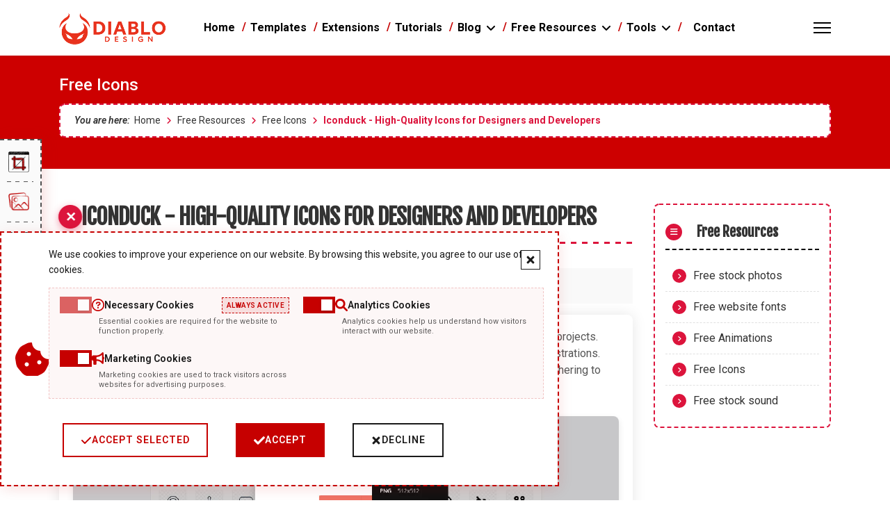

--- FILE ---
content_type: text/html; charset=utf-8
request_url: https://www.diablodesign.eu/free-resources/free-icons/iconduck-high-quality-icons-for-designers-and-developers
body_size: 14172
content:

<!doctype html>
<html lang="en-gb" dir="ltr">
	<head>
		
			<!-- add google analytics -->
			<!-- Global site tag (gtag.js) - Google Analytics -->
			<script async src='https://www.googletagmanager.com/gtag/js?id=G-53C8WYYDRH'></script>
			<script>
				window.dataLayer = window.dataLayer || [];
				function gtag(){dataLayer.push(arguments);}
				gtag('js', new Date());

				gtag('config', 'G-53C8WYYDRH');
			</script>
			
		<meta name="viewport" content="width=device-width, initial-scale=1, shrink-to-fit=no">
		<meta charset="utf-8">
	<meta name="rights" content="Paweł Kawka Diablo Design">
	<meta name="author" content="Pawel Kawka">
	<meta name="robots" content="max-snippet:-1, max-image-preview:large, max-video-preview:-1">
	<meta name="description" content="Explore Iconduck, offering 273,000+ free, open-source icons for UI/UX designers, with Figma and Canva integrations.
">
	<meta name="generator" content="Joomla! - Open Source Content Management">
	<title>Iconduck - High-Quality Icons for Designers and Developers</title>
	<link href="/images/DiabloDesign/logo/favicon_new.png" rel="icon" type="image/vnd.microsoft.icon">
	<link href="https://www.diablodesign.eu/component/finder/search?format=opensearch&amp;Itemid=101" rel="search" title="OpenSearch DiabloDesign Free Joomla templates" type="application/opensearchdescription+xml">
<link href="/plugins/system/jshortcodes/css/main.css?13cd72" rel="stylesheet">
	<link href="/media/vendor/awesomplete/css/awesomplete.css?1.1.7" rel="stylesheet">
	<link href="/media/mod_sidebar_menu/css/mod_sidebar_menu.css?v=1764238772" rel="stylesheet">
	<link href="/media/mod_dd_cookies/css/mod_dd_cookies.css?v=1764238772" rel="stylesheet">
	<link href="/media/mod_partners_scroller/css/mod_partners_scroller.css?13cd72" rel="stylesheet">
	<link href="/media/mod_dd_vertical_menu/css/mod_dd_vertical_menu.css?13cd72" rel="stylesheet">
	<link href="/media/vendor/joomla-custom-elements/css/joomla-alert.min.css?0.4.1" rel="stylesheet">
	<link href="/media/plg_system_diablodesign_crosses/css/floating-crosses.css?13cd72" rel="stylesheet">
	<link href="//fonts.googleapis.com/css?family=Roboto:100,100i,200,200i,300,300i,400,400i,500,500i,600,600i,700,700i,800,800i,900,900i&amp;subset=cyrillic&amp;display=swap" rel="stylesheet" media="none" onload="media=&quot;all&quot;">
	<link href="//fonts.googleapis.com/css?family=Fjalla One:100,100i,200,200i,300,300i,400,400i,500,500i,600,600i,700,700i,800,800i,900,900i&amp;subset=latin&amp;display=swap" rel="stylesheet" media="none" onload="media=&quot;all&quot;">
	<link href="//fonts.googleapis.com/css?family=Roboto:100,100i,200,200i,300,300i,400,400i,500,500i,600,600i,700,700i,800,800i,900,900i&amp;subset=latin&amp;display=swap" rel="stylesheet" media="none" onload="media=&quot;all&quot;">
	<link href="/templates/shaper_helixultimate/css/bootstrap.min.css" rel="stylesheet">
	<link href="/plugins/system/helixultimate/assets/css/chosen.css" rel="stylesheet">
	<link href="/plugins/system/helixultimate/assets/css/system-j4.min.css" rel="stylesheet">
	<link href="/media/system/css/joomla-fontawesome.min.css?13cd72" rel="stylesheet">
	<link href="/templates/shaper_helixultimate/css/template.css" rel="stylesheet">
	<link href="/templates/shaper_helixultimate/css/presets/preset2.css" rel="stylesheet">
	<link href="/templates/shaper_helixultimate/css/custom.css" rel="stylesheet">
	<link href="/components/com_sppagebuilder/assets/css/dynamic-content.css?13bea3cde590997c1094f9bba14d719a" rel="stylesheet">
	<link href="https://www.diablodesign.eu/media/plg_system_cursor_effect/css/cursor-effect.css?v=1.0.0" rel="stylesheet">
	<link href="/components/com_sppagebuilder/assets/css/color-switcher.css?13bea3cde590997c1094f9bba14d719a" rel="stylesheet">
	<style>
        :root {
            --dd-menu-primary: #ffffff;
            --dd-menu-accent: #c60000;
            --dd-menu-hover: #8a0000;
            --dd-menu-bg: #000000;
            --dd-menu-border-color: #ff0000;
            --dd-menu-width: 280px;
            --dd-menu-border-radius: 12px;
            --dd-menu-font-size: 14px;
            --dd-menu-item-padding: 12px 20px;
            --dd-menu-border-width: 2px;
            --dd-menu-border-style: dashed;
            --dd-menu-show-border: 1;
        }
        </style>
	<style>body{font-family: 'Roboto', sans-serif;font-size: 16px;font-weight: 400;color: #575757;text-decoration: none;}
</style>
	<style>h1{font-family: 'Fjalla One', sans-serif;font-size: 1.5rem;color: #c61700;text-decoration: none;}
</style>
	<style>h3{font-family: 'Fjalla One', sans-serif;font-size: 20px;color: #c60000;text-decoration: none;}
</style>
	<style>h4{font-family: 'Fjalla One', sans-serif;font-size: 1.6rem;color: #c60000;text-decoration: none;}
</style>
	<style>.sp-megamenu-parent > li > a, .sp-megamenu-parent > li > span, .sp-megamenu-parent .sp-dropdown li.sp-menu-item > a{font-family: 'Roboto', sans-serif;font-size: 1em;font-weight: 700;color: #000000;text-decoration: none;}
</style>
	<style>.menu.nav-pills > li > a, .menu.nav-pills > li > span, .menu.nav-pills .sp-dropdown li.sp-menu-item > a{font-family: 'Roboto', sans-serif;font-size: 1em;font-weight: 700;color: #000000;text-decoration: none;}
</style>
	<style>.logo-image {height:50px;}.logo-image-phone {height:50px;}</style>
	<style>@media(max-width: 992px) {.logo-image {height: 40px;}.logo-image-phone {height: 40px;}}</style>
	<style>@media(max-width: 576px) {.logo-image {height: 30px;}.logo-image-phone {height: 30px;}}</style>
	<style>
.sidebar-tools {
    position: fixed !important;
    left: 0 !important;
    top: var(--top-position, 200px) !important;
    width: 60px !important;
    z-index: 9999 !important;
    display: flex !important;
    flex-direction: column !important;
    background: var(--background-color, #fafafa) !important;
    border: 2px dashed var(--main-color, #525252) !important;
    border-left: none !important;
    border-radius: 0!important;
    transition: width 0.4s ease !important;
}
.sidebar-tools:hover { width: 280px !important; }
</style>
	<style>
/* DiabloDesign Cursor Effect - Custom Settings */
:root {
    --cursor-dot-color: #ff0000 !important;
    --cursor-outline-color: #ff0000 !important;
    --cursor-dot-size: 5px !important;
    --cursor-outline-size: 40px !important;
    --cursor-hover-scale: 0 !important;
    --cursor-animation-speed: 0.10 !important;
}

.dd-cursor-dot {
    width: 5px !important;
    height: 5px !important;
    background: #ff0000 !important;
}

.dd-cursor-outline {
    width: 40px !important;
    height: 40px !important;
    border: 2px solid #ff0000 !important;
}
        </style>
	<style>:root {--sppb-topbar-bg-color: #333333; --sppb-topbar-text-color: #AAAAAA; --sppb-header-bg-color: #ffffff; --sppb-logo-text-color: #C60606; --sppb-menu-text-color: #000000; --sppb-menu-text-hover-color: #C60606; --sppb-menu-text-active-color: #C60606; --sppb-menu-dropdown-bg-color: #FFFFFF; --sppb-menu-dropdown-text-color: #252525; --sppb-menu-dropdown-text-hover-color: #C60606; --sppb-menu-dropdown-text-active-color: #C60606; --sppb-text-color: #252525; --sppb-bg-color: #ffffff; --sppb-link-color: #C60606; --sppb-link-hover-color: #ff0000; --sppb-footer-bg-color: #000000; --sppb-footer-text-color: #FFFFFF; --sppb-footer-link-color: #A2A2A2; --sppb-footer-link-hover-color: #FFFFFF}</style>
<script src="/media/vendor/jquery/js/jquery.min.js?3.7.1"></script>
	<script src="/media/vendor/jquery/js/jquery-noconflict.min.js?3.7.1"></script>
	<script type="application/json" class="joomla-script-options new">{"data":{"breakpoints":{"tablet":991,"mobile":480},"header":{"stickyOffset":"100"}},"joomla.jtext":{"MOD_FINDER_SEARCH_VALUE":"Search &hellip;","COM_FINDER_SEARCH_FORM_LIST_LABEL":"Search Results","JLIB_JS_AJAX_ERROR_OTHER":"An error has occurred while fetching the JSON data: HTTP %s status code.","JLIB_JS_AJAX_ERROR_PARSE":"A parse error has occurred while processing the following JSON data:<br><code style=\"color:inherit;white-space:pre-wrap;padding:0;margin:0;border:0;background:inherit;\">%s<\/code>","ERROR":"Error","MESSAGE":"Message","NOTICE":"Notice","WARNING":"Warning","JCLOSE":"Close","JOK":"OK","JOPEN":"Open"},"finder-search":{"url":"\/component\/finder\/?task=suggestions.suggest&format=json&tmpl=component&Itemid=101"},"partners-scroller-194":{"autoScroll":true,"interval":5000,"animationEffect":"fade","visibleItems":1,"totalItems":4},"system.paths":{"root":"","rootFull":"https:\/\/www.diablodesign.eu\/","base":"","baseFull":"https:\/\/www.diablodesign.eu\/"},"csrf.token":"7871940b557ebeed84c4d74cda18a67f","cursorEffect":{"animationSpeed":0.1,"hoverScale":0,"disableMobile":true,"hoverElements":"a, button, .btn, input[type=\"submit\"]"},"diablodesign_crosses":{"profiles":[{"className":"dd-stars","symbol":"×","color":"#c60000","count":15,"sizeMin":10,"sizeMax":25,"opacityMin":0.1,"opacityMax":0.3,"speed":"fast","drift":true,"rotation":"mixed","randomDelay":true,"zIndex":0,"blur":0,"hoverOnly":false},{"className":"dd-effects","symbol":"□","color":"#c60000","count":20,"sizeMin":8,"sizeMax":20,"opacityMin":0.05,"opacityMax":0.2,"speed":"medium","drift":true,"rotation":"mixed","randomDelay":true,"zIndex":0,"blur":0,"hoverOnly":false}],"multiProfile":true}}</script>
	<script src="/media/system/js/core.min.js?a3d8f8"></script>
	<script src="/media/vendor/bootstrap/js/alert.min.js?5.3.8" type="module"></script>
	<script src="/media/vendor/bootstrap/js/button.min.js?5.3.8" type="module"></script>
	<script src="/media/vendor/bootstrap/js/carousel.min.js?5.3.8" type="module"></script>
	<script src="/media/vendor/bootstrap/js/collapse.min.js?5.3.8" type="module"></script>
	<script src="/media/vendor/bootstrap/js/dropdown.min.js?5.3.8" type="module"></script>
	<script src="/media/vendor/bootstrap/js/modal.min.js?5.3.8" type="module"></script>
	<script src="/media/vendor/bootstrap/js/offcanvas.min.js?5.3.8" type="module"></script>
	<script src="/media/vendor/bootstrap/js/popover.min.js?5.3.8" type="module"></script>
	<script src="/media/vendor/bootstrap/js/scrollspy.min.js?5.3.8" type="module"></script>
	<script src="/media/vendor/bootstrap/js/tab.min.js?5.3.8" type="module"></script>
	<script src="/media/vendor/bootstrap/js/toast.min.js?5.3.8" type="module"></script>
	<script src="/media/system/js/showon.min.js?e51227" type="module"></script>
	<script src="/media/vendor/awesomplete/js/awesomplete.min.js?1.1.7" defer></script>
	<script src="/media/com_finder/js/finder.min.js?755761" type="module"></script>
	<script src="/media/mod_menu/js/menu.min.js?13cd72" type="module"></script>
	<script src="/media/mod_sidebar_menu/js/mod_sidebar_menu.js?v=1764238772"></script>
	<script src="/media/mod_dd_cookies/js/mod_dd_cookies.js?v=1764238772" defer></script>
	<script src="/media/mod_partners_scroller/js/mod_partners_scroller.js?13cd72" defer></script>
	<script src="/media/mod_dd_vertical_menu/js/mod_dd_vertical_menu.js?13cd72" defer></script>
	<script src="/media/system/js/messages.min.js?9a4811" type="module"></script>
	<script src="/media/plg_system_diablodesign_crosses/js/floating-crosses.js?13cd72" defer></script>
	<script src="/plugins/system/helixultimate/assets/js/chosen.jquery.js"></script>
	<script src="/templates/shaper_helixultimate/js/main.js"></script>
	<script src="/templates/shaper_helixultimate/js/custom.js"></script>
	<script src="/components/com_sppagebuilder/assets/js/dynamic-content.js?13bea3cde590997c1094f9bba14d719a"></script>
	<script src="https://www.diablodesign.eu/media/plg_system_cursor_effect/js/cursor-effect.js?v=1.0.0" defer></script>
	<script src="/components/com_sppagebuilder/assets/js/color-switcher.js?13bea3cde590997c1094f9bba14d719a"></script>
	
	
	<script>template="shaper_helixultimate";</script>
	<script>
				document.addEventListener("DOMContentLoaded", () =>{
					window.htmlAddContent = window?.htmlAddContent || "";
					if (window.htmlAddContent) {
        				document.body.insertAdjacentHTML("beforeend", window.htmlAddContent);
					}
				});
			</script>
	<script>
        document.addEventListener('DOMContentLoaded', function() {
            if (document.getElementById('cursorDot')) return;
            
            var cursorDot = document.createElement('div');
            cursorDot.id = 'cursorDot';
            cursorDot.className = 'dd-cursor-dot';
            document.body.appendChild(cursorDot);
            
            var cursorOutline = document.createElement('div');
            cursorOutline.id = 'cursorOutline';
            cursorOutline.className = 'dd-cursor-outline';
            document.body.appendChild(cursorOutline);
        });
        </script>
	<script>
			const initColorMode = () => {
				const colorVariableData = [];
				const sppbColorVariablePrefix = "--sppb";
				let activeColorMode = localStorage.getItem("sppbActiveColorMode") || "";
				activeColorMode = "";
				const modes = [];

				if(!modes?.includes(activeColorMode)) {
					activeColorMode = "";
					localStorage.setItem("sppbActiveColorMode", activeColorMode);
				}

				document?.body?.setAttribute("data-sppb-color-mode", activeColorMode);

				if (!localStorage.getItem("sppbActiveColorMode")) {
					localStorage.setItem("sppbActiveColorMode", activeColorMode);
				}

				if (window.sppbColorVariables) {
					const colorVariables = typeof(window.sppbColorVariables) === "string" ? JSON.parse(window.sppbColorVariables) : window.sppbColorVariables;

					for (const colorVariable of colorVariables) {
						const { path, value } = colorVariable;
						const variable = String(path[0]).trim().toLowerCase().replaceAll(" ", "-");
						const mode = path[1];
						const variableName = `${sppbColorVariablePrefix}-${variable}`;

						if (activeColorMode === mode) {
							colorVariableData.push(`${variableName}: ${value}`);
						}
					}

					document.documentElement.style.cssText += colorVariableData.join(";");
				}
			};

			window.sppbColorVariables = [];
			
			initColorMode();

			document.addEventListener("DOMContentLoaded", initColorMode);
		</script>
	<!-- Start: Google Structured Data -->
			
<script type="application/ld+json" data-type="gsd">
{
    "@context": "https://schema.org",
    "@type": "BreadcrumbList",
    "itemListElement": [
        {
            "@type": "ListItem",
            "position": 1,
            "name": "Home",
            "item": "https://www.diablodesign.eu/"
        },
        {
            "@type": "ListItem",
            "position": 2,
            "name": "Free Icons",
            "item": "https://www.diablodesign.eu/free-resources/free-icons"
        },
        {
            "@type": "ListItem",
            "position": 3,
            "name": "Iconduck - High-Quality Icons for Designers and Developers",
            "item": "https://www.diablodesign.eu/free-resources/free-icons/iconduck-high-quality-icons-for-designers-and-developers"
        }
    ]
}
</script>
			<!-- End: Google Structured Data -->
			</head>
	<body class="site helix-ultimate hu com_content com-content view-article layout-blog task-none itemid-503 en-gb ltr sticky-header layout-fluid offcanvas-init offcanvs-position-right">

					<link href="/templates/shaper_helixultimate/css/joomla_product_card.css" rel="stylesheet">
<link href="/templates/shaper_helixultimate/css/button.css" rel="stylesheet">
<script src="/templates/shaper_helixultimate/js/joomla_product_card.js"></script>
		
		
		<div class="body-wrapper">
			<div class="body-innerwrapper">
				
	<div class="sticky-header-placeholder"></div>
<header id="sp-header" class="header-with-social">
	<div class="container">
		<div class="container-inner">
			<div class="row">
				<!-- Logo -->
				<div id="sp-logo" class="has-border col-auto">
					<div class="sp-column">
													
							<div class="logo"><a href="/">
				<img class='logo-image  d-none d-lg-inline-block'
					srcset='https://www.diablodesign.eu/images/DiabloDesign/logo/logo-diablodesign.png 1x, https://www.diablodesign.eu/images/DiabloDesign/logo/logo-diablodesign.png 2x'
					src='https://www.diablodesign.eu/images/DiabloDesign/logo/logo-diablodesign.png'
					height='50'
					alt='DiabloDesign Free Joomla templates'
				/>
				<img class="logo-image-phone d-inline-block d-lg-none" src="https://www.diablodesign.eu/images/DiabloDesign/logo/favicon_new.png" alt="DiabloDesign Free Joomla templates" /></a></div>											</div>
				</div>

				<!-- Menu -->
				<div id="sp-menu" class="menu-with-social col-auto flex-auto">
					<div class="sp-column d-flex justify-content-between align-items-center">
						<div class="d-flex menu-wrap menu-with-offcanvas justify-content-between align-items-center flex-auto">
							<nav class="sp-megamenu-wrapper d-flex" role="navigation" aria-label="navigation"><ul class="sp-megamenu-parent menu-animation-fade-down d-none d-lg-block"><li class="sp-menu-item"><a   href="/"  >Home</a></li><li class="sp-menu-item"><a   href="/joomla-templates"  >Templates</a></li><li class="sp-menu-item"><a   href="/free-joomla-extensions"  >Extensions</a></li><li class="sp-menu-item"><a   href="/tutorials"  >Tutorials</a></li><li class="sp-menu-item sp-has-child"><a   href="/blog"  >Blog</a><div class="sp-dropdown sp-dropdown-main sp-menu-right" style="width: 300px;"><div class="sp-dropdown-inner"><ul class="sp-dropdown-items"><li class="sp-menu-item"><a   href="/blog/joomla-5"  >Joomla 5</a></li><li class="sp-menu-item"><a   href="/blog/joomla-6"  >Joomla 6</a></li><li class="sp-menu-item"><a   href="/blog/joomla-news"  >Joomla News</a></li><li class="sp-menu-item"><a   href="/blog/sp-page-builder"  >SP Page Builder</a></li><li class="sp-menu-item"><a   href="/blog/diablodesign"  >DiabloDesign</a></li><li class="sp-menu-item"><a   href="/blog/helix-ultimate"  >Helix Ultimate</a></li></ul></div></div></li><li class="sp-menu-item sp-has-child active"><span  class=" sp-menu-separator"  >Free Resources</span><div class="sp-dropdown sp-dropdown-main sp-menu-right" style="width: 300px;"><div class="sp-dropdown-inner"><ul class="sp-dropdown-items"><li class="sp-menu-item"><a   href="/free-resources/free-stock-photos"  >Free stock photos</a></li><li class="sp-menu-item"><a   href="/free-resources/free-website-fonts"  >Free website fonts</a></li><li class="sp-menu-item"><a   href="/free-resources/free-animations"  >Free Animations</a></li><li class="sp-menu-item current-item active"><a aria-current="page"  href="/free-resources/free-icons"  >Free Icons</a></li><li class="sp-menu-item"><a   href="/free-resources/free-stock-sound"  >Free stock sound</a></li></ul></div></div></li><li class="sp-menu-item sp-has-child"><span  class=" sp-menu-separator"  >Tools</span><div class="sp-dropdown sp-dropdown-main sp-menu-right" style="width: 300px;"><div class="sp-dropdown-inner"><ul class="sp-dropdown-items"><li class="sp-menu-item"><a   href="/tools/ai-generators"  >AI Generators</a></li><li class="sp-menu-item"><a   href="/tools/audio-editor-online"  >Audio Editor Online</a></li><li class="sp-menu-item"><a   href="/tools/colors-palete"  >Colors Palete</a></li><li class="sp-menu-item"><a   href="/tools/converters-online"  >Converters online</a></li><li class="sp-menu-item"><a   href="/tools/css-generator"  >CSS Generator</a></li><li class="sp-menu-item"><a   href="/tools/css-toolbox"  >CSS HTML JS Scripts</a></li><li class="sp-menu-item"><a   href="/tools/interactive-learning"  >Interactive Learning</a></li><li class="sp-menu-item"><a   href="/tools/photo-editor-online"  >Photo Editor Online</a></li><li class="sp-menu-item"><a   href="/tools/seo-free-tools"  >SEO free tools</a></li><li class="sp-menu-item"><a   href="/tools/tailwind"  >Tailwind</a></li><li class="sp-menu-item"><a   href="/tools/text-to-speech-converter"  >Text to speech converter</a></li><li class="sp-menu-item"><a   href="/tools/video-movie-online-editor"  >Video online editor</a></li><li class="sp-menu-item"><a   href="/tools/visual-css-editors"  >Visual CSS Editors</a></li></ul></div></div></li><li class="sp-menu-item"><a   href="/contact"  >Contact</a></li></ul></nav>							
						</div>
						
						<!-- Related Modules -->
						<div class="d-none d-lg-flex header-modules align-items-center">
								
													</div>

						<!-- Social icons -->
						<div class="social-wrap d-flex align-items-center">
													</div>

						<!-- if offcanvas position right -->
													<a id="offcanvas-toggler"  aria-label="Menu" title="Menu"  class="mega_offcanvas offcanvas-toggler-secondary offcanvas-toggler-right d-flex align-items-center" href="#">
							<div class="burger-icon"><span></span><span></span><span></span></div>
							</a>
											</div>
				</div>
			</div>
		</div>
	</div>
</header>				<main id="sp-main">
					
<section id="sp-section-1" >

				
	
<div class="row">
	<div id="sp-title" class="col-lg-12 "><div class="sp-column "><div class="sp-page-title"style="background-color: #343a40;"><div class="container"><h2 class="sp-page-title-heading">Free Icons</h2><nav class="mod-breadcrumbs__wrapper" aria-label="Breadcrumbs">
    <ol class="mod-breadcrumbs breadcrumb px-3 py-2">
                    <li class="mod-breadcrumbs__here float-start">
                You are here: &#160;
            </li>
        
        <li class="mod-breadcrumbs__item breadcrumb-item"><a href="/" class="pathway"><span>Home</span></a></li><li class="mod-breadcrumbs__item breadcrumb-item"><span>Free Resources</span></li><li class="mod-breadcrumbs__item breadcrumb-item"><a href="/free-resources/free-icons" class="pathway"><span>Free Icons</span></a></li><li class="mod-breadcrumbs__item breadcrumb-item active"><span>Iconduck - High-Quality Icons for Designers and Developers</span></li>    </ol>
    </nav>
</div></div></div></div></div>
				
	</section>

<section id="sp-main-body" >

										<div class="container">
					<div class="container-inner">
						
	
<div class="row">
	
<div id="sp-component" class="col-lg-9 ">
	<div class="sp-column ">
		<div id="system-message-container" aria-live="polite"></div>


		
		<div class="article-details " >
    

    
    
    
    
            <div class="article-header">
                            <h1 >
                    Iconduck - High-Quality Icons for Designers and Developers                </h1>
            
            
            
                    </div>
    
    <div class="article-can-edit d-flex flex-wrap justify-content-between">
                
            </div>

            <div class="article-info">

	
		
		
		
		
		
		
	
			
		
					<span class="hits">
	<meta itemprop="interactionCount" content="UserPageVisits:4693">
	Hits: 4693</span>
				
			</div>
    
        
    
    
        
        
        
        <div class="com-content-article__body" >
            <div class="jt-container">
<p>Icon libraries have become essential for designers seeking <strong>high-quality visual elements</strong> for their projects. <strong>Iconduck</strong> is a prime resource, offering a collection of over 273,000 free, open-source icons and illustrations. This vast library supports designers in creating versatile and visually appealing projects, all while adhering to modern design trends like minimalism and scalability.<img class="float-none" src="/images/DiabloDesign/blog/free-icons/iconduck-1500x400.webp" alt="A collection of open-source icons from Iconduck used in modern UI/UX design." width="1500" height="400" loading="lazy" data-path="local-images:/DiabloDesign/blog/free-icons/iconduck-1500x400.webp"></p>
<p>With icons playing a pivotal role in user interface (UI) and user experience (UX) design, Iconduck's emphasis on <strong>open-source</strong> resources ensures that designers have access to diverse, customizable, and scalable icons without licensing restrictions. This freedom allows designers to focus on creating functional and aesthetic digital products for web and mobile applications.</p>
<h2>Why Iconduck is the Go-To Resource</h2>
<p>Several factors make Iconduck stand out as a leading icon repository:</p>
<ul>
<li><strong>Open-source icons:</strong> All icons are freely available, removing barriers for designers working on both personal and commercial projects.</li>
<li><strong>Massive library:</strong> With over 273,000 icons and illustrations, Iconduck provides designers with a comprehensive selection.</li>
<li><strong>Figma and Canva integrations:</strong> Designers can easily use these icons in popular design tools, streamlining workflows.</li>
<li><strong>Regular updates:</strong> Iconduck frequently adds new sets, ensuring designers always have fresh and up-to-date options.</li>
</ul>
<h2>Best Practices for Using Icons in Web Design</h2>
<p>While the vast selection of icons is an asset, it’s important to use them strategically. Here are some best practices for integrating Iconduck resources into your designs:</p>
<ol>
<li><strong>Consistency is key:</strong> Maintain a unified style throughout the project for visual harmony.</li>
<li><strong>Match icons to functionality:</strong> Ensure that each icon clearly represents its corresponding action or feature.</li>
<li><strong>Optimize for accessibility:</strong> Icons should be recognizable and distinguishable, even for users with visual impairments.</li>
<li><strong>Leverage integrations:</strong> Use Figma or Canva plugins to simplify design processes and ensure seamless icon usage.</li>
</ol>
<h2>The Future of Open Source Icon Libraries</h2>
<p>Open-source icon libraries like Iconduck are becoming increasingly important in the design community. They democratize access to high-quality design assets, allowing both amateur and professional designers to enhance their digital products. As open-source contributions grow, we can expect to see more sophisticated, accessible, and diverse icon sets emerging from platforms like Iconduck.</p>
<p>In conclusion, <strong>Iconduck</strong> offers designers a rich resource of open-source icons and illustrations that are both free and highly versatile. Whether for web, mobile, or software design, these icons help streamline workflows, allowing for faster and more efficient project development.</p>
<p><span class="field-value "><a id="acf_url_289_16" href="https://iconduck.com/" class="acf_url btn btn-outline" target="_blank" rel="noopener">Visit Website</a></span>
</p>
<p></p>
</div>
        </div>

        
        
                            
    

        
    

    
                </div>

			</div>
</div>
<aside id="sp-right" class="col-lg-3 "><div class="sp-column "><div class="moduletable vmenu-1">
            <h3 class="right-header">Free Resources</h3>        <ul class="mod-menu mod-list menu">
<li class="item-423"><a href="/free-resources/free-stock-photos" >Free stock photos</a></li><li class="item-454"><a href="/free-resources/free-website-fonts" >Free website fonts</a></li><li class="item-477"><a href="/free-resources/free-animations" >Free Animations</a></li><li class="item-503 current"><a href="/free-resources/free-icons" aria-current="location">Free Icons</a></li><li class="item-708"><a href="/free-resources/free-stock-sound" >Free stock sound</a></li></ul>
</div>
</div></aside></div>
											</div>
				</div>
						
	</section>

<section id="sp-bottom" >

						<div class="container">
				<div class="container-inner">
			
	
<div class="row">
	<div id="sp-bottom1" class="col-sm-col-sm-6 col-lg-3 "><div class="sp-column "><div class="sp-module "><div class="sp-module-content">
<!-- CRITICAL CSS - Inline to ensure visibility -->
<!-- LAST UPDATE: 2025-11-27 11:19:32 -->
<style id="ddvmenu-196-critical">
#ddvmenu-196 { 
    position: relative;
    z-index: 100;
    width: 100%;
    max-width: 100%;
    padding: 0;
    vertical-align: top;
    align-self: flex-start;
}
#ddvmenu-196 .ddvmenu-wrapper {
    background: var(--dd-menu-bg, #ffffff);
    border: var(--dd-menu-border-width, 1px) var(--dd-menu-border-style, solid) var(--dd-menu-border-color, #e0e0e0);
    border-radius: var(--dd-menu-border-radius, 8px);
    position: relative;
    z-index: 100;
    overflow: hidden;
    width: 100%;
}
#ddvmenu-196 .ddvmenu-list { 
    display: block;
    list-style: none;
    margin: 0;
    padding: 0;
    position: relative;
    z-index: 100;
    overflow: visible;
    max-height: none;
    height: auto;
}
#ddvmenu-196 .ddvmenu-item { 
    display: block;
    list-style: none;
    position: relative;
    z-index: 100;
    margin: 0 !important;
    padding: 0 !important;
    height: auto;
    overflow: visible;
}
/* Separator styles based on admin settings */
#ddvmenu-196.ddvmenu-separator-solid .ddvmenu-item {
    border-bottom: 1px solid var(--dd-menu-border-color, #e0e0e0);
}
#ddvmenu-196.ddvmenu-separator-dashed .ddvmenu-item {
    border-bottom: 1px dashed var(--dd-menu-border-color, #e0e0e0);
}
#ddvmenu-196.ddvmenu-separator-dotted .ddvmenu-item {
    border-bottom: 1px dotted var(--dd-menu-border-color, #e0e0e0);
}
#ddvmenu-196.ddvmenu-separator-none .ddvmenu-item {
    border-bottom: none;
}
#ddvmenu-196 .ddvmenu-item:last-child {
    border-bottom: none;
}
#ddvmenu-196 .ddvmenu-link { 
    display: flex;
    width: 100%;
    color: var(--dd-menu-primary, #1a1a1a);
    background: var(--dd-menu-bg, #ffffff);
    text-decoration: none;
    padding: 10px 20px;
    align-items: center;
    gap: 12px;
    position: relative;
    z-index: 100;
    min-height: auto;
    font-size: var(--dd-menu-font-size, 14px);
    opacity: 1;
    box-sizing: border-box;
    visibility: visible;
    transition: all 0.3s ease;
}
#ddvmenu-196 .ddvmenu-link:hover {
    background: var(--dd-menu-hover, #8a0000);
    color: #ffffff;
    padding-left: 25px;
}
#ddvmenu-196 .ddvmenu-text {
    display: inline-block;
    flex-grow: 1;
    color: inherit;
    position: relative;
    z-index: 100;
    text-transform: uppercase;
    font-weight: 500;
    font-size: var(--dd-menu-font-size, 14px);
    letter-spacing: 0.5px;
    opacity: 1;
    visibility: visible;
}
#ddvmenu-196 .ddvmenu-header,
#ddvmenu-196 .ddvmenu-footer {
    display: none;
}
#ddvmenu-196 .ddvmenu-x {
    display: none;
}
</style>

<div id="ddvmenu-196" class="ddvmenu ddvmenu-left ddvmenu-trigger-click ddvmenu-animation-slide ddvmenu-separator-dashed" data-module-id="ddvmenu-196" data-trigger="click" data-animation="slide" data-parent-clickable="true" data-scroll-spy="false" data-mobile-breakpoint="768">
    
        <!-- Mobile Hamburger Toggle -->
    <button class="ddvmenu-hamburger" aria-label="Toggle menu" aria-expanded="false">
        <span class="dd-hamburger-line"></span>
        <span class="dd-hamburger-line"></span>
        <span class="dd-hamburger-line"></span>
    </button>
        
    <!-- Menu Wrapper -->
    <nav class="ddvmenu-wrapper" role="navigation" aria-label="Vertical navigation menu">
        
                <!-- Menu Title Header -->
        <div class="ddvmenu-title-header">
            <div class="ddvmenu-title-icon" style="background: #c60000; color: #ffffff;">
                <i class="fa fa-files-o -"></i>            </div>
            <h3 class="ddvmenu-title-text" style="color: #ffffff; font-size: 20px;">
                Documents            </h3>
        </div>
                
                <!-- DiabloDesign Header Decoration -->
        <div class="ddvmenu-header">
            <span class="ddvmenu-x ddvmenu-x-header">✕</span>
        </div>
                
        <!-- Menu Items -->
                    <ul class="ddvmenu-list ddvmenu-level-1">
                                                        <li class="ddvmenu-item">
                        
                                                
                        <a href="/terms-of-service" class="ddvmenu-link">
                            
                                                            <span class="ddvmenu-icon">✕</span>
                                                        
                            <span class="ddvmenu-text">Terms of Service</span>
                            
                                                        
                                                        
                        </a>
                        
                                                
                    </li>
                                                        <li class="ddvmenu-item">
                        
                                                
                        <a href="/privacy-policy" class="ddvmenu-link">
                            
                                                            <span class="ddvmenu-icon">✕</span>
                                                        
                            <span class="ddvmenu-text">Privacy Policy</span>
                            
                                                        
                                                        
                        </a>
                        
                                                
                    </li>
                                                        <li class="ddvmenu-item">
                        
                                                
                        <a href="/cookies-policy" class="ddvmenu-link">
                            
                                                            <span class="ddvmenu-icon">✕</span>
                                                        
                            <span class="ddvmenu-text">Cookies Policy</span>
                            
                                                        
                                                        
                        </a>
                        
                                                
                    </li>
                                                        <li class="ddvmenu-item">
                        
                                                
                        <a href="/site-map" class="ddvmenu-link">
                            
                                                            <span class="ddvmenu-icon">✕</span>
                                                        
                            <span class="ddvmenu-text">Site Map</span>
                            
                                                        
                                                        
                        </a>
                        
                                                
                    </li>
                                                        <li class="ddvmenu-item">
                        
                                                
                        <a href="/about-us" class="ddvmenu-link">
                            
                                                            <span class="ddvmenu-icon">✕</span>
                                                        
                            <span class="ddvmenu-text">About Us</span>
                            
                                                        
                                                        
                        </a>
                        
                                                
                    </li>
                            </ul>
                
                <!-- DiabloDesign Footer Decoration -->
        <div class="ddvmenu-footer">
            <span class="ddvmenu-x ddvmenu-x-footer">✕</span>
        </div>
                
    </nav>
    
</div>

</div></div></div></div><div id="sp-bottom2" class="col-sm-col-sm-6 col-lg-3 "><div class="sp-column "><div class="sp-module footer"><div class="sp-module-content">
<div id="mod-custom119" class="mod-custom custom">
    <div class="dd-info-box">
<div class="header">
<div class="icon"><i class="fa-solid fa-shield-halved"></i></div>
<h3>Secure Payments</h3>
</div>
<p class="description">Your data is protected by SSL encryption and PCI DSS standards</p>
<div class="badges"><span class="badge"> <i class="fa-solid fa-check"></i> SSL 256-bit </span> <span class="badge"> <i class="fa-solid fa-check"></i> 3D Secure </span> <span class="badge"> <i class="fa-solid fa-check"></i> PCI DSS </span></div>
</div></div>
</div></div><div class="sp-module "><div class="sp-module-content">
<div id="mod-custom195" class="mod-custom custom">
    <div class="dd-info-box">
<div class="header">
<div class="icon"><i class="fa-brands fa-joomla"></i></div>
<h3>Joomla CMS</h3>
</div>
<p class="description">A powerful open-source CMS with modern architecture, automatic updates, and enhanced security features</p>
<div class="badges"><a href="https://downloads.joomla.org/cms/joomla5" class="badge" target="_blank" rel="noopener"> <i class="fa-solid fa-download"></i> Joomla 5 </a> <a href="https://downloads.joomla.org/cms/joomla6/6-0-0" class="badge" target="_blank" rel="noopener"> <i class="fa-solid fa-download"></i> Joomla 6 </a></div>
</div></div>
</div></div></div></div><div id="sp-bottom3" class="col-lg-3 "><div class="sp-column "><div class="sp-module "><div class="sp-module-content">
<div id="mod-custom191" class="mod-custom custom">
    <div class="contact-box dd-contact">
<div class="logo"><img src="/images/DiabloDesign/logo/logo-diablodesign.png" alt="Diablo Design Logo" width="224" height="71"></div>
<div class="info-item">
<div class="icon"><i class="fa-solid fa-location-dot"></i></div>
<div class="info-text">
<p>31-704 Kraków<br>os.Na Stoku 27a/17</p>
</div>
</div>
<div class="info-item">
<div class="icon"><i class="fa-solid fa-phone"></i></div>
<div class="info-text">
<p><a href="tel:666977944">666 977 944</a></p>
</div>
</div>
<div class="info-item">
<div class="icon"><i class="fa-solid fa-envelope"></i></div>
<div class="info-text">
<p><a href="mailto:office@diablodesign.eu">office@diablodesign.eu</a></p>
</div>
</div>
</div></div>
</div></div></div></div><div id="sp-bottom4" class="col-lg-3 "><div class="sp-column "><div class="sp-module "><div class="sp-module-content">
<div id="partners-scroller-194" 
     class="partners-scroller-module " 
     style="--ps-box-bg: #000000; --ps-box-border-color: #c60000; --ps-box-border-width: 2px; --ps-box-border-style: dashed; --ps-border-radius: 12px; --ps-name-color: #ffffff; --ps-name-size: 14px; --ps-name-bg: #ff0000; --ps-nav-color: #c60000; --ps-nav-hover: #ff1a1a; --ps-counter-bg: #d9d9d9; --ps-counter-text: #000000; --ps-logo-height: 150px; --ps-logo-padding: 20px; --ps-partners-gap: 15px; --ps-container-width: 300px; --ps-animation-duration: 800ms; "
     data-nav-position="side-right">
    
    <div class="partners-container">
        
        <!-- Scroller Track -->
        <div class="partners-track" data-visible-items="1">
                            <div class="partner-item" 
                     data-index="0"
                     >
                    
                                            <a href="https://ataricovers.com" class="partner-link" target="_blank" rel="noopener">
                                        
                    <div class="partner-logo-wrapper">
                        <img src="https://www.diablodesign.eu/images/DiabloDesign/partners/ataricovers-logo-pacman.png" 
                             alt="AtariCovers.com"
                             class="partner-logo"
                             loading="lazy">
                    </div>
                    
                                            <div class="partner-name">
                            AtariCovers.com                        </div>
                                        
                                            </a>
                                        
                </div>
                            <div class="partner-item" 
                     data-index="1"
                     style="display:none;">
                    
                                            <a href="https://templatki.com" class="partner-link" target="_blank" rel="noopener">
                                        
                    <div class="partner-logo-wrapper">
                        <img src="https://www.diablodesign.eu/images/DiabloDesign/partners/templatki-logo.webp" 
                             alt="Templatki.com"
                             class="partner-logo"
                             loading="lazy">
                    </div>
                    
                                            <div class="partner-name">
                            Templatki.com                        </div>
                                        
                                            </a>
                                        
                </div>
                            <div class="partner-item" 
                     data-index="2"
                     style="display:none;">
                    
                                            <a href="https://gittemplates.com" class="partner-link" target="_blank" rel="noopener">
                                        
                    <div class="partner-logo-wrapper">
                        <img src="https://www.diablodesign.eu/images/DiabloDesign/partners/gitemplates-logo.png" 
                             alt="GitTemplates.com"
                             class="partner-logo"
                             loading="lazy">
                    </div>
                    
                                            <div class="partner-name">
                            GitTemplates.com                        </div>
                                        
                                            </a>
                                        
                </div>
                            <div class="partner-item" 
                     data-index="3"
                     style="display:none;">
                    
                                            <a href="https://akbr.pl" class="partner-link" target="_blank" rel="noopener">
                                        
                    <div class="partner-logo-wrapper">
                        <img src="https://www.diablodesign.eu/images/DiabloDesign/partners/logo-biuro-rachunkowe-aneta-kawka.webp" 
                             alt="AKBR.PL"
                             class="partner-logo"
                             loading="lazy">
                    </div>
                    
                                            <div class="partner-name">
                            AKBR.PL                        </div>
                                        
                                            </a>
                                        
                </div>
                    </div>
        
        <!-- Navigation (only for bottom positions) -->
                
    </div>
    
    <!-- Navigation (for side-right position, outside container) -->
            <div class="partners-navigation nav-side-right">
            <button class="nav-btn nav-prev" aria-label="Previous partner">
                <svg viewBox="0 0 24 24" width="16" height="16">
                    <path d="M7 14l5-5 5 5z" fill="currentColor"/>
                </svg>
            </button>
            
            <div class="nav-counter">
                <span class="current-index">1</span> / <span class="total-items">4</span>
            </div>
            
            <button class="nav-btn nav-next" aria-label="Next partner">
                <svg viewBox="0 0 24 24" width="16" height="16">
                    <path d="M7 10l5 5 5-5z" fill="currentColor"/>
                </svg>
            </button>
        </div>
        
</div>
</div></div></div></div></div>
							</div>
			</div>
			
	</section>

<footer id="sp-footer" >

						<div class="container">
				<div class="container-inner">
			
	
<div class="row">
	<div id="sp-footer1" class="col-lg-12 "><div class="sp-column "><span class="sp-copyright">© 2025  Where Ideas Get Fired Up: <span style="color: #f44336;">❤</span> DiabloDesign - Unleash Hellishly Good Creativity!</span></div></div></div>
							</div>
			</div>
			
	</footer>
				</main>
			</div>
		</div>

		<!-- Off Canvas Menu -->
		<div class="offcanvas-overlay"></div>
		<!-- Rendering the offcanvas style -->
		<!-- If canvas style selected then render the style -->
		<!-- otherwise (for old templates) attach the offcanvas module position -->
					<div class="offcanvas-menu border-menu" tabindex="-1" inert>
	<div class="d-flex align-items-center p-3 pt-4">
		<div class="logo"><a href="/">
				<img class='logo-image  d-none d-lg-inline-block'
					srcset='https://www.diablodesign.eu/images/DiabloDesign/logo/logo-diablodesign.png 1x, https://www.diablodesign.eu/images/DiabloDesign/logo/logo-diablodesign.png 2x'
					src='https://www.diablodesign.eu/images/DiabloDesign/logo/logo-diablodesign.png'
					height='50'
					alt='DiabloDesign Free Joomla templates'
				/>
				<img class="logo-image-phone d-inline-block d-lg-none" src="https://www.diablodesign.eu/images/DiabloDesign/logo/favicon_new.png" alt="DiabloDesign Free Joomla templates" /></a></div>		<a href="#" class="close-offcanvas" role="button" aria-label="Close Off-canvas">
			<div class="burger-icon" aria-hidden="true">
				<span></span>
				<span></span>
				<span></span>
			</div>
		</a>
	</div>
	<div class="offcanvas-inner">
		<div class="d-flex header-modules mb-3">
							<div class="sp-module "><div class="sp-module-content">
<search>
    <form class="mod-finder js-finder-searchform form-search" action="/component/finder/search?Itemid=101" method="get" aria-label="search">
        <label for="mod-finder-searchword-canvas" class="visually-hidden finder">Search</label><input type="text" name="q" id="mod-finder-searchword-canvas" class="js-finder-search-query form-control" value="" placeholder="Search &hellip;">
                        <input type="hidden" name="Itemid" value="101">    </form>
</search>
</div></div>			
							<div class="sp-module">
<a class="sp-sign-in" href="/component/users/login?Itemid=101" ><span class="far fa-user me-1" aria-hidden="true"></span><span class="signin-text d-none d-lg-inline-block">Sign In</span></a>
</div>					</div>
		
					<div class="sp-module "><div class="sp-module-content"><ul class="mod-menu mod-list menu nav-pills">
<li class="item-101 default"><a href="/" >Home</a></li><li class="item-104"><a href="/joomla-templates" >Templates</a></li><li class="item-455"><a href="/free-joomla-extensions" >Extensions</a></li><li class="item-147"><a href="/tutorials" >Tutorials</a></li><li class="item-106 menu-deeper menu-parent"><a href="/blog" >Blog<span class="menu-toggler"></span></a><ul class="mod-menu__sub list-unstyled small menu-child"><li class="item-656"><a href="/blog/joomla-5" >Joomla 5</a></li><li class="item-1251"><a href="/blog/joomla-6" >Joomla 6</a></li><li class="item-135"><a href="/blog/joomla-news" >Joomla News</a></li><li class="item-655"><a href="/blog/sp-page-builder" >SP Page Builder</a></li><li class="item-1218"><a href="/blog/diablodesign" >DiabloDesign</a></li><li class="item-137"><a href="/blog/helix-ultimate" >Helix Ultimate</a></li></ul></li><li class="item-422 active menu-divider  menu-deeper menu-parent"><span class="menu-separator ">Free Resources<span class="menu-toggler"></span></span>
<ul class="mod-menu__sub list-unstyled small menu-child"><li class="item-423"><a href="/free-resources/free-stock-photos" >Free stock photos</a></li><li class="item-454"><a href="/free-resources/free-website-fonts" >Free website fonts</a></li><li class="item-477"><a href="/free-resources/free-animations" >Free Animations</a></li><li class="item-503 current active"><a href="/free-resources/free-icons" aria-current="location">Free Icons</a></li><li class="item-708"><a href="/free-resources/free-stock-sound" >Free stock sound</a></li></ul></li><li class="item-139 menu-divider  menu-deeper menu-parent"><span class="menu-separator ">Tools<span class="menu-toggler"></span></span>
<ul class="mod-menu__sub list-unstyled small menu-child"><li class="item-504"><a href="/tools/ai-generators" >AI Generators</a></li><li class="item-385"><a href="/tools/audio-editor-online" >Audio Editor Online</a></li><li class="item-976"><a href="/tools/colors-palete" >Colors Palete</a></li><li class="item-555"><a href="/tools/converters-online" >Converters online</a></li><li class="item-212"><a href="/tools/css-generator" >CSS Generator</a></li><li class="item-565"><a href="/tools/css-toolbox" >CSS HTML JS Scripts</a></li><li class="item-384"><a href="/tools/interactive-learning" >Interactive Learning</a></li><li class="item-138"><a href="/tools/photo-editor-online" >Photo Editor Online</a></li><li class="item-803"><a href="/tools/seo-free-tools" >SEO free tools</a></li><li class="item-1217"><a href="/tools/tailwind" >Tailwind</a></li><li class="item-440"><a href="/tools/text-to-speech-converter" >Text to speech converter</a></li><li class="item-170"><a href="/tools/video-movie-online-editor" >Video online editor</a></li><li class="item-1210"><a href="/tools/visual-css-editors" >Visual CSS Editors</a></li></ul></li><li class="item-107"><a href="/contact" >Contact</a></li></ul>
</div></div>		
		
		
				
					
		
		<!-- custom module position -->
		
	</div>
</div>				

		<script src="/templates/shaper_helixultimate/js/dd-hero-animation.js"></script>

		
<div class="sidebar-tools "
     data-main-color="#525252"
     data-hover-color="#ff0000"
     data-background-color="#fafafa"
     data-icon-size="30"
     data-top-position="200"
     style="--main-color: #525252; --hover-color: #ff0000; --background-color: #fafafa; --icon-size: 30px; --top-position: 200px;">    <div class="sidebar-header">
        <h2 class="sidebar-title">OUR TOOLS</h2>
    </div>
    
    <ul class="tool-list">
                                    <li class="tool-item">
                    <a href="https://diablodesign.eu/generatory/watermark_crop_studio"
                       class="tool-link"
                       target="_blank"
                       title="Watermark &amp;amp; Crop Studio">
                        
                                                    <img src="https://www.diablodesign.eu/images/DiabloDesign/icons/crop-tool.png#joomlaImage://local-images/DiabloDesign/icons/crop-tool.png?width=64&height=64"
                                 alt="Watermark &amp;amp; Crop Studio"
                                 class="tool-icon"
                                 width="30"
                                 height="30">
                                                
                        <span class="tool-name">Watermark &amp; Crop Studio</span>
                    </a>
                </li>
                            <li class="tool-item">
                    <a href="/generatory/css-image-editor/"
                       class="tool-link"
                       target="_blank"
                       title="Image CSS effect generator">
                        
                                                    <img src="https://www.diablodesign.eu/images/DiabloDesign/icons/photo.png#joomlaImage://local-images/DiabloDesign/icons/photo.png?width=64&height=64"
                                 alt="Image CSS effect generator"
                                 class="tool-icon"
                                 width="30"
                                 height="30">
                                                
                        <span class="tool-name">Image CSS effect generator</span>
                    </a>
                </li>
                            <li class="tool-item">
                    <a href="/generatory/pixel-studio"
                       class="tool-link"
                       target="_blank"
                       title="Pixel ART Generator">
                        
                                                    <img src="https://www.diablodesign.eu/images/DiabloDesign/icons/pixel.png#joomlaImage://local-images/DiabloDesign/icons/pixel.png?width=32&height=32"
                                 alt="Pixel ART Generator"
                                 class="tool-icon"
                                 width="30"
                                 height="30">
                                                
                        <span class="tool-name">Pixel ART Generator</span>
                    </a>
                </li>
                            <li class="tool-item">
                    <a href="/generatory/color-palete/"
                       class="tool-link"
                       target="_blank"
                       title="Color Pallete">
                        
                                                    <img src="https://www.diablodesign.eu/images/DiabloDesign/icons/swatches.png#joomlaImage://local-images/DiabloDesign/icons/swatches.png?width=64&height=64"
                                 alt="Color Pallete"
                                 class="tool-icon"
                                 width="30"
                                 height="30">
                                                
                        <span class="tool-name">Color Pallete</span>
                    </a>
                </li>
                            <li class="tool-item">
                    <a href="/generatory/grid-css-generator"
                       class="tool-link"
                       target="_blank"
                       title="CSS Grid Generator">
                        
                                                    <img src="https://www.diablodesign.eu/images/DiabloDesign/icons/customization.png#joomlaImage://local-images/DiabloDesign/icons/customization.png?width=64&height=64"
                                 alt="CSS Grid Generator"
                                 class="tool-icon"
                                 width="30"
                                 height="30">
                                                
                        <span class="tool-name">CSS Grid Generator</span>
                    </a>
                </li>
                            <li class="tool-item">
                    <a href="/generatory/flexbox-generator/"
                       class="tool-link"
                       target="_blank"
                       title="Flexbox generator">
                        
                                                    <img src="https://www.diablodesign.eu/images/DiabloDesign/icons/ui.png#joomlaImage://local-images/DiabloDesign/icons/ui.png?width=64&height=64"
                                 alt="Flexbox generator"
                                 class="tool-icon"
                                 width="30"
                                 height="30">
                                                
                        <span class="tool-name">Flexbox generator</span>
                    </a>
                </li>
                            <li class="tool-item">
                    <a href="/generatory/text-generator/"
                       class="tool-link"
                       target="_blank"
                       title="Text effect generator">
                        
                                                    <img src="https://www.diablodesign.eu/images/DiabloDesign/icons/text.png#joomlaImage://local-images/DiabloDesign/icons/text.png?width=32&height=32"
                                 alt="Text effect generator"
                                 class="tool-icon"
                                 width="30"
                                 height="30">
                                                
                        <span class="tool-name">Text effect generator</span>
                    </a>
                </li>
                            <li class="tool-item">
                    <a href="/generatory/shadow-border-generator/"
                       class="tool-link"
                       target="_blank"
                       title="Border generator">
                        
                                                    <img src="https://www.diablodesign.eu/images/DiabloDesign/icons/scan.png#joomlaImage://local-images/DiabloDesign/icons/scan.png?width=64&height=64"
                                 alt="Border generator"
                                 class="tool-icon"
                                 width="30"
                                 height="30">
                                                
                        <span class="tool-name">Border generator</span>
                    </a>
                </li>
                            <li class="tool-item">
                    <a href="/generatory/gradient-generator/"
                       class="tool-link"
                       target="_blank"
                       title="Gradient generator">
                        
                                                    <img src="https://www.diablodesign.eu/images/DiabloDesign/icons/subtract.png#joomlaImage://local-images/DiabloDesign/icons/subtract.png?width=64&height=64"
                                 alt="Gradient generator"
                                 class="tool-icon"
                                 width="30"
                                 height="30">
                                                
                        <span class="tool-name">Gradient generator</span>
                    </a>
                </li>
                            <li class="tool-item">
                    <a href="/generatory/css-animation"
                       class="tool-link"
                       target="_self"
                       title="CSS animation generator">
                        
                                                    <img src="https://www.diablodesign.eu/images/DiabloDesign/icons/clapper-board.png#joomlaImage://local-images/DiabloDesign/icons/clapper-board.png?width=64&height=64"
                                 alt="CSS animation generator"
                                 class="tool-icon"
                                 width="30"
                                 height="30">
                                                
                        <span class="tool-name">CSS animation generator</span>
                    </a>
                </li>
                            <li class="tool-item">
                    <a href="/generatory/password-generator"
                       class="tool-link"
                       target="_blank"
                       title="Password Generator">
                        
                                                    <img src="https://www.diablodesign.eu/images/DiabloDesign/icons/folder-password.png#joomlaImage://local-images/DiabloDesign/icons/folder-password.png?width=64&height=64"
                                 alt="Password Generator"
                                 class="tool-icon"
                                 width="30"
                                 height="30">
                                                
                        <span class="tool-name">Password Generator</span>
                    </a>
                </li>
                            <li class="tool-item">
                    <a href="/generatory/QR-code-generator"
                       class="tool-link"
                       target="_blank"
                       title="QR Code Generator">
                        
                                                    <img src="https://www.diablodesign.eu/images/DiabloDesign/icons/qr-code-scan.png#joomlaImage://local-images/DiabloDesign/icons/qr-code-scan.png?width=64&height=64"
                                 alt="QR Code Generator"
                                 class="tool-icon"
                                 width="30"
                                 height="30">
                                                
                        <span class="tool-name">QR Code Generator</span>
                    </a>
                </li>
                        </ul>
</div>

<div class="dd-cookie-consent  dd-cookie-position-bottom-left dd-cookie-animation-slide dd-cookie-categories-enabled"
     data-cookie-name="dd_cookie_consent"
     data-cookie-expiry="365"
     data-position="bottom-left"
     data-enable-categories="1"
     style="--dd-main-color: #c60000; 
            --dd-bg-color: rgba(255, 255, 255, 1); 
            --dd-backdrop-filter: blur(1px);
            --dd-text-color: #1a1a1a; 
            --dd-button-bg: #c60000; 
            --dd-button-text: #ffffff; 
            --dd-button-hover: #ff1a1a; 
            --dd-border-style: dashed;">
    
    <div class="dd-cookie-container">
        
        <div class="dd-cookie-icon">
            <svg xmlns="http://www.w3.org/2000/svg" viewBox="0 0 512 512" fill="currentColor">
                <path d="M510.52 255.82c-69.97-.85-126.47-57.69-126.47-127.86-70.17 0-127-56.49-127.86-126.45-27.26-4.14-55.13.3-79.72 12.82l-69.13 35.22a132.221 132.221 0 0 0-57.79 57.81l-35.1 68.88a132.645 132.645 0 0 0-12.82 80.95l12.08 76.27a132.521 132.521 0 0 0 37.16 71.3L112.7 477.02a132.492 132.492 0 0 0 71.3 37.16l76.27 12.08c26.75 4.2 53.99 1.44 80.95-12.82l68.88-35.1a132.221 132.221 0 0 0 57.79-57.79l35.1-68.88c12.56-24.64 17.01-52.58 12.91-79.91zM176 368c-17.67 0-32-14.33-32-32s14.33-32 32-32 32 14.33 32 32-14.33 32-32 32zm32-160c-17.67 0-32-14.33-32-32s14.33-32 32-32 32 14.33 32 32-14.33 32-32 32zm160 128c-17.67 0-32-14.33-32-32s14.33-32 32-32 32 14.33 32 32-14.33 32-32 32z"/>
            </svg>
        </div>
        
        <div class="dd-cookie-content">
            <div class="dd-cookie-message">
                We use cookies to improve your experience on our website. By browsing this website, you agree to our use of cookies.                            </div>
            
                        <div class="dd-cookie-categories">
                
                                <div class="dd-cookie-category">
                    <div class="dd-cookie-category-header">
                        <label class="dd-toggle-container">
                            <input type="checkbox" class="dd-cookie-toggle" data-category="necessary" checked disabled>
                            <span class="dd-toggle-slider"></span>
                            <span class="dd-toggle-label">
                                <svg class="dd-toggle-icon" xmlns="http://www.w3.org/2000/svg" viewBox="0 0 512 512">
                                    <path d="M256 0C114.6 0 0 114.6 0 256s114.6 256 256 256s256-114.6 256-256S397.4 0 256 0zM256 464c-114.7 0-208-93.31-208-208S141.3 48 256 48s208 93.31 208 208S370.7 464 256 464zM256 336c-18 0-32 14-32 32s13.1 32 32 32c17.1 0 32-14 32-32S273.1 336 256 336zM289.1 128h-51.1C199 128 168 159 168 198c0 13 11 24 24 24s24-11 24-24C216 186 225.1 176 237.1 176h51.1C301.1 176 312 186 312 198c0 8-4 14.1-11 18.1L244 251C236 256 232 264 232 272V288c0 13 11 24 24 24S280 301 280 288V286l45.1-28c21-13 34-36 34-60C360 159 329 128 289.1 128z"/>
                                </svg>
                                Necessary Cookies                            </span>
                        </label>
                        <span class="dd-category-required">Always Active</span>
                    </div>
                    <div class="dd-cookie-category-desc">Essential cookies are required for the website to function properly.</div>
                </div>
                                
                                <div class="dd-cookie-category">
                    <div class="dd-cookie-category-header">
                        <label class="dd-toggle-container">
                            <input type="checkbox" class="dd-cookie-toggle" data-category="analytics" checked>
                            <span class="dd-toggle-slider"></span>
                            <span class="dd-toggle-label">
                                <svg class="dd-toggle-icon" xmlns="http://www.w3.org/2000/svg" viewBox="0 0 512 512">
                                    <path d="M500.3 443.7l-119.7-119.7c27.22-40.41 40.65-90.9 33.46-144.7C401.8 87.79 326.8 13.32 235.2 1.723C99.01-15.51-15.51 99.01 1.724 235.2c11.6 91.64 86.08 166.7 177.6 178.9c53.8 7.189 104.3-6.236 144.7-33.46l119.7 119.7c15.62 15.62 40.95 15.62 56.57 0C515.9 484.7 515.9 459.3 500.3 443.7zM79.1 208c0-70.58 57.42-128 128-128s128 57.42 128 128c0 70.58-57.42 128-128 128S79.1 278.6 79.1 208z"/>
                                </svg>
                                Analytics Cookies                            </span>
                        </label>
                    </div>
                    <div class="dd-cookie-category-desc">Analytics cookies help us understand how visitors interact with our website.</div>
                </div>
                                
                                <div class="dd-cookie-category">
                    <div class="dd-cookie-category-header">
                        <label class="dd-toggle-container">
                            <input type="checkbox" class="dd-cookie-toggle" data-category="marketing" checked>
                            <span class="dd-toggle-slider"></span>
                            <span class="dd-toggle-label">
                                <svg class="dd-toggle-icon" xmlns="http://www.w3.org/2000/svg" viewBox="0 0 512 512">
                                    <path d="M480 179.6C498.6 188.4 512 212.1 512 240C512 267.9 498.6 291.6 480 300.4V448C480 460.9 472.2 472.6 460.2 477.6C448.3 482.5 434.5 479.8 425.4 470.6L381.7 426.1C333.7 378.1 268.6 352 200.7 352H192V480C192 497.7 177.7 512 160 512H96C78.33 512 64 497.7 64 480V352C28.65 352 0 323.3 0 288V192C0 156.7 28.65 128 64 128H200.7C268.6 128 333.7 101 381.7 53.02L425.4 9.373C434.5 .2215 448.3-2.516 460.2 2.437C472.2 7.39 480 19.06 480 32V179.6zM200.7 192H192V288H200.7C280.5 288 357.2 317.8 416 371.3V108.7C357.2 162.2 280.5 192 200.7 192V192z"/>
                                </svg>
                                Marketing Cookies                            </span>
                        </label>
                    </div>
                    <div class="dd-cookie-category-desc">Marketing cookies are used to track visitors across websites for advertising purposes.</div>
                </div>
                                
            </div>
                        
            <div class="dd-cookie-buttons">
                                    <button type="button" class="dd-cookie-btn dd-cookie-accept-selected" aria-label="Accept selected cookie categories">
                        <svg xmlns="http://www.w3.org/2000/svg" viewBox="0 0 512 512" class="dd-cookie-btn-icon">
                            <path d="M470.6 105.4c12.5 12.5 12.5 32.8 0 45.3l-256 256c-12.5 12.5-32.8 12.5-45.3 0l-128-128c-12.5-12.5-12.5-32.8 0-45.3s32.8-12.5 45.3 0L192 338.7 425.4 105.4c12.5-12.5 32.8-12.5 45.3 0z"/>
                        </svg>
                        Accept Selected                    </button>
                                
                <button type="button" class="dd-cookie-btn dd-cookie-accept-all" aria-label="Accept cookies">
                    <svg xmlns="http://www.w3.org/2000/svg" viewBox="0 0 512 512" class="dd-cookie-btn-icon">
                        <path d="M173.898 439.404l-166.4-166.4c-9.997-9.997-9.997-26.206 0-36.204l36.203-36.204c9.997-9.998 26.207-9.998 36.204 0L192 312.69 432.095 72.596c9.997-9.997 26.207-9.997 36.204 0l36.203 36.204c9.997 9.997 9.997 26.206 0 36.204l-294.4 294.401c-9.998 9.997-26.207 9.997-36.204-.001z"/>
                    </svg>
                    Accept                </button>
                
                                    <button type="button" class="dd-cookie-btn dd-cookie-decline" aria-label="Decline cookies">
                        <svg xmlns="http://www.w3.org/2000/svg" viewBox="0 0 352 512" class="dd-cookie-btn-icon">
                            <path d="M242.72 256l100.07-100.07c12.28-12.28 12.28-32.19 0-44.48l-22.24-22.24c-12.28-12.28-32.19-12.28-44.48 0L176 189.28 75.93 89.21c-12.28-12.28-32.19-12.28-44.48 0L9.21 111.45c-12.28 12.28-12.28 32.19 0 44.48L109.28 256 9.21 356.07c-12.28 12.28-12.28 32.19 0 44.48l22.24 22.24c12.28 12.28 32.2 12.28 44.48 0L176 322.72l100.07 100.07c12.28 12.28 32.2 12.28 44.48 0l22.24-22.24c12.28-12.28 12.28-32.19 0-44.48L242.72 256z"/>
                        </svg>
                        Decline                    </button>
                            </div>
        </div>
        
        <button type="button" class="dd-cookie-close" aria-label="Close cookie banner">
            <svg xmlns="http://www.w3.org/2000/svg" viewBox="0 0 352 512">
                <path d="M242.72 256l100.07-100.07c12.28-12.28 12.28-32.19 0-44.48l-22.24-22.24c-12.28-12.28-32.19-12.28-44.48 0L176 189.28 75.93 89.21c-12.28-12.28-32.19-12.28-44.48 0L9.21 111.45c-12.28 12.28-12.28 32.19 0 44.48L109.28 256 9.21 356.07c-12.28 12.28-12.28 32.19 0 44.48l22.24 22.24c12.28 12.28 32.2 12.28 44.48 0L176 322.72l100.07 100.07c12.28 12.28 32.2 12.28 44.48 0l22.24-22.24c12.28-12.28 12.28-32.19 0-44.48L242.72 256z"/>
            </svg>
        </button>
        
    </div>
</div>


		<!-- Go to top -->
					</body>
</html>

--- FILE ---
content_type: text/css
request_url: https://www.diablodesign.eu/plugins/system/jshortcodes/css/main.css?13cd72
body_size: -72
content:
.js-hidden,.js-invisible{visibility:hidden!important}.js-clearfix:after,.js-clearfix:before{display:table;content:"";line-height:0}.js-clearfix:after{clear:both}.js-responsive-frame{width:100%}@media (min-width:960px){.js-hidden-large,.js-visible-medium,.js-visible-small{display:none!important}}@media (min-width:768px) and (max-width:959px){.js-hidden-medium,.js-visible-large,.js-visible-small{display:none!important}}@media (max-width:767px){.js-hidden-small,.js-visible-large,.js-visible-medium{display:none!important}}.js-hidden{display:none!important}.js-visible-hover:hover .js-hidden,.js-visible-hover:hover .js-invisible{display:block!important;visibility:visible!important}.js-visible-hover-inline:hover .js-hidden,.js-visible-hover-inline:hover .js-invisible{display:inline-block!important;visibility:visible!important}

--- FILE ---
content_type: text/css
request_url: https://www.diablodesign.eu/media/mod_sidebar_menu/css/mod_sidebar_menu.css?v=1764238772
body_size: 614
content:
.sidebar-tools{--main-color:#c60000;--hover-color:#ff1a1a;--background-color:#fff;--hover-background-color:#f8f8f8;--border-color:#c60000;--text-color:#1a1a1a;--icon-size:24px;--top-position:200px;position:fixed;left:0;top:var(--top-position);display:flex;flex-direction:column;width:60px;background-color:var(--background-color);border:2px dashed var(--border-color);border-left:none;border-radius:0!important;box-shadow:4px 0 20px rgba(198,0,0,0.15);z-index:9999;transition:width 0.4s ease;overflow:hidden;max-height:calc(100vh - var(--top-position) - 40px)}.sidebar-tools:hover{width:280px}.sidebar-header{height:0;overflow:hidden;transition:height 0.4s ease;margin:0 10px;border-bottom:2px dashed transparent;transition:all 0.4s ease}.sidebar-tools:hover .sidebar-header{height:60px;border-bottom-color:var(--border-color)}.sidebar-title{text-align:center;padding:18px 6px;font-weight:800;font-size:18px;color:#c60000!important;text-transform:uppercase;letter-spacing:1px;white-space:nowrap;margin:0;opacity:0;transition:opacity 0.4s ease}.sidebar-tools:hover .sidebar-title{opacity:1}.tool-list{list-style:none;padding:0;margin:0;overflow:hidden;flex:1;max-height:calc(4 * 56px);position:relative}.tool-list::after{content:'';position:absolute;bottom:0;left:0;right:0;height:40px;background:linear-gradient(to bottom,transparent,var(--background-color));pointer-events:none;opacity:1;transition:opacity 0.3s ease}.sidebar-tools:hover .tool-list{max-height:none;overflow-y:auto;overflow-x:hidden}.sidebar-tools:hover .tool-list::after{opacity:0}.tool-list::-webkit-scrollbar{width:0}.tool-item{display:flex;position:relative;min-height:56px}.tool-item::after{content:"";position:absolute;bottom:0;left:10px;right:10px;height:1px;background-image:repeating-linear-gradient(to right,var(--border-color) 0,var(--border-color) 6px,transparent 6px,transparent 12px)}.tool-item:last-child::after{display:none}.tool-link{text-decoration:none;color:var(--text-color);display:flex;align-items:center;width:100%;padding:14px 12px;transition:all 0.3s ease;position:relative}.tool-link::before{content:"";position:absolute;left:0;top:0;bottom:0;width:4px;background:#c60000!important;transform:scaleY(0);transition:transform 0.3s ease}.tool-link:hover::before{transform:scaleY(1)}.tool-link:hover{background:var(--hover-background-color);padding-left:18px}.tool-icon{width:var(--icon-size);height:var(--icon-size);margin-right:16px;flex-shrink:0;transition:transform 0.3s ease}.tool-link:hover .tool-icon{transform:scale(1.1)}.tool-icon svg{width:100%;height:100%;fill:var(--main-color);transition:fill 0.3s ease}.tool-link:hover .tool-icon svg{fill:var(--hover-color)}.tool-name{white-space:nowrap;font-weight:600;font-size:14px;opacity:0;transform:translateX(-10px);transition:all 0.3s ease;color:var(--text-color)}.sidebar-tools:hover .tool-name{opacity:1;transform:translateX(0)}.tool-link:hover .tool-name{color:var(--main-color);font-weight:700}.sidebar-tools::after{content:"»";position:absolute;right:-20px;top:50%;transform:translateY(-50%);width:20px;height:50px;background:var(--main-color);color:#fff;display:flex;align-items:center;justify-content:center;font-size:16px;font-weight:bold;border-radius:0!important;opacity:0.7;transition:opacity 0.3s ease}.sidebar-tools:hover::after{opacity:0}

--- FILE ---
content_type: text/css
request_url: https://www.diablodesign.eu/media/mod_dd_cookies/css/mod_dd_cookies.css?v=1764238772
body_size: 2081
content:
/**
 * DiabloDesign Cookie Consent Module
 * @copyright   Copyright (C) 2025 DiabloDesign. All rights reserved.
 * @license     GNU General Public License version 2 or later
 * @author      Paweł Kawka - DiabloDesign
 */

:root {
    --dd-main-color: #c60000;
    --dd-bg-color: #ffffff;
    --dd-backdrop-filter: none;
    --dd-text-color: #1a1a1a;
    --dd-button-bg: #c60000;
    --dd-button-text: #ffffff;
    --dd-button-hover: #ff1a1a;
    --dd-border-style: dashed;
}

/* Main Container */
.dd-cookie-consent {
    position: fixed;
    z-index: 99999;
    display: flex;
    align-items: center;
    justify-content: center;
    max-width: 100%;
    opacity: 0;
    visibility: hidden;
    transition: opacity 0.4s ease, visibility 0.4s ease, transform 0.4s ease;
    border: 2px var(--dd-border-style) var(--dd-main-color);
}

.dd-cookie-consent.dd-cookie-show {
    opacity: 1;
    visibility: visible;
}

/* Position Variants */
.dd-cookie-position-top {
    top: 0;
    left: 0;
    right: 0;
    transform: translateY(-100%);
}

.dd-cookie-position-top.dd-cookie-show {
    transform: translateY(0);
}

.dd-cookie-position-bottom {
    bottom: 0;
    left: 0;
    right: 0;
    transform: translateY(100%);
}

.dd-cookie-position-bottom.dd-cookie-show {
    transform: translateY(0);
}

.dd-cookie-position-bottom-left {
    bottom: 20px;
    left: 0;
    max-width: 900px;
    margin: 0 20px 0 0;
    transform: translateX(-100%);
}

.dd-cookie-position-bottom-left.dd-cookie-show {
    transform: translateX(0);
}

.dd-cookie-position-bottom-right {
    bottom: 20px;
    right: 0;
    max-width: 900px;
    margin: 0 0 0 20px;
    transform: translateX(100%);
}

.dd-cookie-position-bottom-right.dd-cookie-show {
    transform: translateX(0);
}

/* Animation Variants */
.dd-cookie-animation-fade {
    transform: none !important;
}

.dd-cookie-animation-fade.dd-cookie-show {
    transform: none !important;
}

.dd-cookie-animation-none {
    transition: opacity 0s, visibility 0s !important;
}

/* Container */
.dd-cookie-container {
    display: flex;
    align-items: center;
    gap: 20px;
    background: var(--dd-bg-color);
    -webkit-backdrop-filter: var(--dd-backdrop-filter);
    backdrop-filter: var(--dd-backdrop-filter);
    border-radius: 0;
    padding: 20px;
    box-shadow: 0 4px 20px rgba(198, 0, 0, 0.15);
    position: relative;
    width: 100%;
    max-width: 1200px;
    margin: 0 auto;
}

.dd-cookie-position-bottom-left .dd-cookie-container,
.dd-cookie-position-bottom-right .dd-cookie-container {
    max-width: 900px;
}

/* Icon */
.dd-cookie-icon {
    flex-shrink: 0;
    width: 48px;
    height: 48px;
    color: var(--dd-main-color);
    display: flex;
    align-items: center;
    justify-content: center;
}

.dd-cookie-icon svg {
    width: 100%;
    height: 100%;
}

/* Content */
.dd-cookie-content {
    flex: 1;
    display: flex;
    flex-direction: column;
    gap: 15px;
}

.dd-cookie-message {
    color: var(--dd-text-color);
    font-size: 14px;
    line-height: 1.6;
    margin: 0;
}

.dd-cookie-privacy-link {
    color: var(--dd-main-color);
    text-decoration: underline;
    font-weight: 600;
    transition: color 0.3s ease;
    margin-left: 5px;
}

.dd-cookie-privacy-link:hover {
    color: var(--dd-button-hover);
    text-decoration: none;
}

/* Buttons */
.dd-cookie-buttons {
    display: flex;
    gap: 10px;
    flex-wrap: wrap;
    justify-content: flex-start;
}

.dd-cookie-btn {
    display: inline-flex;
    align-items: center;
    gap: 8px;
    padding: 12px 24px;
    background: var(--dd-button-bg);
    color: var(--dd-button-text);
    border: 2px solid var(--dd-main-color);
    border-radius: 0;
    font-weight: 600;
    font-size: 14px;
    text-transform: uppercase;
    letter-spacing: 1px;
    cursor: pointer;
    transition: all 0.3s ease;
    outline: none;
    white-space: nowrap;
}

.dd-cookie-btn:hover {
    background: var(--dd-button-hover);
    border-color: var(--dd-button-hover);
    transform: translateY(-2px);
    box-shadow: 0 4px 12px rgba(198, 0, 0, 0.3);
}

.dd-cookie-btn:active {
    transform: translateY(0);
}

.dd-cookie-btn-icon {
    width: 16px;
    height: 16px;
    fill: currentColor;
}

.dd-cookie-decline {
    background: transparent;
    color: var(--dd-text-color);
    border-color: var(--dd-text-color);
}

.dd-cookie-decline:hover {
    background: var(--dd-text-color);
    color: var(--dd-bg-color);
    border-color: var(--dd-text-color);
}

/* Close Button */
.dd-cookie-close {
    position: absolute;
    top: 5px;
    right: 5px;
    width: 28px;
    height: 28px;
    padding: 0;
    background: rgba(255, 255, 255, 0.9);
    border: 1px solid var(--dd-text-color);
    color: var(--dd-text-color);
    cursor: pointer;
    transition: all 0.3s ease;
    display: flex;
    align-items: center;
    justify-content: center;
    border-radius: 0;
    z-index: 10;
}

.dd-cookie-close:hover {
    color: var(--dd-main-color);
    background: rgba(255, 255, 255, 1);
    border-color: var(--dd-main-color);
    transform: rotate(90deg);
}

.dd-cookie-close svg {
    width: 16px;
    height: 16px;
    fill: currentColor;
}

/* Responsive Design */
@media (max-width: 768px) {
    .dd-cookie-container {
        flex-direction: column;
        text-align: center;
        padding: 15px;
        gap: 15px;
    }
    
    .dd-cookie-position-bottom-left,
    .dd-cookie-position-bottom-right {
        bottom: 0;
        left: 0;
        right: 0;
        max-width: 100%;
    }
    
    .dd-cookie-icon {
        width: 40px;
        height: 40px;
    }
    
    .dd-cookie-buttons {
        justify-content: center;
        width: 100%;
    }
    
    .dd-cookie-btn {
        flex: 1;
        min-width: 120px;
        justify-content: center;
        padding: 8px 15px;
        font-size: 13px;
    }
    
    .dd-cookie-close {
        top: 3px;
        right: 3px;
        width: 24px;
        height: 24px;
    }
    
    .dd-cookie-close svg {
        width: 14px;
        height: 14px;
    }
}

@media (max-width: 480px) {
    .dd-cookie-buttons {
        flex-direction: column;
    }
    
    .dd-cookie-btn {
        width: 100%;
    }
    
    .dd-cookie-message {
        font-size: 13px;
    }
}

/* Print Styles */
@media print {
    .dd-cookie-consent {
        display: none !important;
    }
}

/* Accessibility */
.dd-cookie-btn:focus,
.dd-cookie-close:focus {
    outline: 2px solid var(--dd-main-color);
    outline-offset: 2px;
}

/* Reduced Motion */
@media (prefers-reduced-motion: reduce) {
    .dd-cookie-consent,
    .dd-cookie-btn,
    .dd-cookie-close,
    .dd-cookie-privacy-link {
        transition: none !important;
    }
}

/* ===================================
   COOKIE CATEGORIES & TOGGLE SWITCHES
   =================================== */

.dd-cookie-categories {
    margin: 15px 0;
    padding: 12px 15px;
    background: rgba(198, 0, 0, 0.03);
    border: 1px var(--dd-border-style) rgba(198, 0, 0, 0.2);
    border-radius: 0;
    display: grid;
    grid-template-columns: repeat(auto-fit, minmax(280px, 1fr));
    gap: 20px;
    align-items: start;
}

.dd-cookie-category {
    flex: none;
    min-width: auto;
    margin-bottom: 0;
    padding-bottom: 0;
    border-bottom: none;
    display: flex;
    flex-direction: column;
    gap: 5px;
}

.dd-cookie-category:last-child {
    margin-bottom: 0;
    padding-bottom: 0;
    border-bottom: none;
}

.dd-cookie-category-header {
    display: flex;
    justify-content: flex-start;
    align-items: center;
    margin-bottom: 5px;
    flex-wrap: nowrap;
    gap: 0;
}

.dd-cookie-category-desc {
    font-size: 11px;
    color: var(--dd-text-color);
    opacity: 0.7;
    line-height: 1.3;
    margin: 0;
    padding-left: 56px;
}

.dd-category-required {
    font-size: 10px;
    color: var(--dd-main-color);
    font-weight: 600;
    text-transform: uppercase;
    letter-spacing: 0.5px;
    background: rgba(198, 0, 0, 0.1);
    padding: 3px 6px;
    border: 1px dashed var(--dd-main-color);
    white-space: nowrap;
    margin-left: auto;
}

/* Toggle Container */
.dd-toggle-container {
    display: flex;
    align-items: center;
    gap: 12px;
    cursor: pointer;
    -webkit-user-select: none;
    -moz-user-select: none;
    -ms-user-select: none;
    user-select: none;
}

.dd-toggle-container input[disabled] {
    cursor: not-allowed;
}

.dd-toggle-container input[disabled] ~ .dd-toggle-slider {
    opacity: 0.6;
    cursor: not-allowed;
}

.dd-toggle-label {
    display: flex;
    align-items: center;
    gap: 8px;
    font-weight: 600;
    font-size: 14px;
    color: var(--dd-text-color);
}

.dd-toggle-icon {
    width: 18px;
    height: 18px;
    fill: var(--dd-main-color);
}

/* Toggle Switch Styles */
.dd-cookie-toggle {
    position: absolute;
    opacity: 0;
    width: 0;
    height: 0;
}

.dd-toggle-slider {
    position: relative;
    display: inline-block;
    width: 46px;
    height: 24px;
    background-color: #ccc;
    border: 2px solid #999;
    transition: all 0.3s ease;
    cursor: pointer;
}

.dd-toggle-slider:before {
    content: "";
    position: absolute;
    height: 16px;
    width: 16px;
    left: 2px;
    top: 2px;
    background-color: white;
    transition: all 0.3s ease;
    box-shadow: 0 2px 4px rgba(0, 0, 0, 0.2);
}

/* Checked State */
.dd-cookie-toggle:checked ~ .dd-toggle-slider {
    background-color: var(--dd-main-color);
    border-color: var(--dd-main-color);
}

.dd-cookie-toggle:checked ~ .dd-toggle-slider:before {
    transform: translateX(22px);
}

/* Disabled State */
.dd-cookie-toggle:disabled ~ .dd-toggle-slider {
    background-color: var(--dd-main-color);
    border-color: var(--dd-main-color);
    opacity: 0.7;
}

/* Hover State */
.dd-cookie-toggle:not(:disabled) ~ .dd-toggle-slider:hover {
    border-color: var(--dd-button-hover);
}

.dd-cookie-toggle:checked:not(:disabled) ~ .dd-toggle-slider:hover {
    background-color: var(--dd-button-hover);
    border-color: var(--dd-button-hover);
}

/* Focus State (Accessibility) */
.dd-cookie-toggle:focus ~ .dd-toggle-slider {
    outline: 2px solid var(--dd-main-color);
    outline-offset: 2px;
}

/* Accept Selected Button */
.dd-cookie-accept-selected {
    background: transparent !important;
    color: var(--dd-main-color) !important;
    border-color: var(--dd-main-color) !important;
}

.dd-cookie-accept-selected:hover {
    background: var(--dd-main-color) !important;
    color: var(--dd-button-text) !important;
}

/* Categories Enabled Layout Adjustments */
.dd-cookie-categories-enabled .dd-cookie-container {
    max-width: 1400px;
}

.dd-cookie-categories-enabled.dd-cookie-position-bottom-left .dd-cookie-container,
.dd-cookie-categories-enabled.dd-cookie-position-bottom-right .dd-cookie-container {
    max-width: 800px;
}

/* Responsive for Categories */
@media (max-width: 1024px) {
    .dd-cookie-categories {
        grid-template-columns: 1fr;
        gap: 15px;
    }
    
    .dd-cookie-category {
        width: 100%;
    }
    
    .dd-cookie-category-desc {
        padding-left: 0;
        margin-top: 5px;
    }
}

/* Responsive for Categories */
@media (max-width: 768px) {
    .dd-cookie-categories {
        padding: 10px;
    }
    
    .dd-cookie-category-header {
        flex-direction: column;
        align-items: flex-start;
        gap: 8px;
    }
    
    .dd-cookie-category-desc {
        margin-left: 0;
        font-size: 11px;
    }
    
    .dd-toggle-label {
        font-size: 13px;
    }
    
    .dd-toggle-icon {
        width: 16px;
        height: 16px;
    }
    
    .dd-category-required {
        font-size: 10px;
        padding: 3px 6px;
    }
}

@media (max-width: 480px) {
    .dd-toggle-container {
        gap: 8px;
    }
    
    .dd-toggle-slider {
        width: 40px;
        height: 20px;
    }
    
    .dd-toggle-slider:before {
        height: 14px;
        width: 14px;
    }
    
    .dd-cookie-toggle:checked ~ .dd-toggle-slider:before {
        transform: translateX(18px);
    }
}


--- FILE ---
content_type: text/css
request_url: https://www.diablodesign.eu/media/mod_partners_scroller/css/mod_partners_scroller.css?13cd72
body_size: 1593
content:
/**
 * Partners Scroller Module - DiabloDesign Style
 * @package     mod_partners_scroller
 * @version     1.0.7
 * @author      Paweł Kawka - DiabloDesign
 * @copyright   Copyright (C) 2025 DiabloDesign. All rights reserved.
 */

/* ========== MAIN CONTAINER ========== */
.partners-scroller-module {
    width: var(--ps-container-width, 300px);
    max-width: 100%;
    position: relative;
    font-family: -apple-system, BlinkMacSystemFont, "Segoe UI", Roboto, "Helvetica Neue", Arial, sans-serif;
}

.partners-container {
    background-color: var(--ps-box-bg, #ffffff);
    border: var(--ps-box-border-width, 2px) var(--ps-box-border-style, dashed) var(--ps-box-border-color, #c60000);
    border-radius: var(--ps-border-radius, 8px);
    padding: 20px;
    position: relative;
    overflow: hidden;
}

/* ========== SCROLLER TRACK ========== */
.partners-track {
    display: flex;
    flex-direction: column;
    gap: var(--ps-partners-gap, 15px);
    position: relative;
    min-height: calc(var(--ps-logo-height, 150px) + 80px);
}

/* ========== PARTNER ITEM ========== */
.partner-item {
    width: 100%;
    display: flex;
    flex-direction: column;
    align-items: center;
    justify-content: center;
    padding: 15px 10px;
    transition: all var(--ps-animation-duration, 800ms) cubic-bezier(0.4, 0, 0.2, 1);
    border-radius: calc(var(--ps-border-radius, 8px) / 2);
}

.partner-link {
    text-decoration: none;
    color: inherit;
    display: flex;
    flex-direction: column;
    align-items: center;
    width: 100%;
    transition: transform 0.3s ease;
}

.partner-link:hover {
    transform: translateY(-5px);
}

/* ========== LOGO WRAPPER ========== */
.partner-logo-wrapper {
    width: 100%;
    height: var(--ps-logo-height, 150px);
    display: flex;
    align-items: center;
    justify-content: center;
    padding: var(--ps-logo-padding, 20px);
    position: relative;
    overflow: hidden;
}

.partner-logo {
    max-width: 100%;
    max-height: 100%;
    height: auto;
    width: auto;
    object-fit: contain;
    display: block;
    transition: all 0.4s cubic-bezier(0.4, 0, 0.2, 1);
}

/* ========== GRAYSCALE EFFECT ========== */
.partner-item.grayscale-effect .partner-logo {
    filter: grayscale(100%) brightness(1.1);
    opacity: 0.7;
}

.partner-item.grayscale-effect:hover .partner-logo,
.partner-item.grayscale-effect .partner-link:hover .partner-logo {
    filter: grayscale(0%) brightness(1);
    opacity: 1;
    transform: scale(1.05);
}

/* ========== PARTNER NAME ========== */
.partner-name {
    font-size: var(--ps-name-size, 14px);
    color: var(--ps-name-color, #1a1a1a);
    background-color: var(--ps-name-bg, #f5f5f5);
    padding: 8px 15px;
    border-radius: calc(var(--ps-border-radius, 8px) / 2);
    text-align: center;
    font-weight: 600;
    margin-top: 10px;
    width: 100%;
    transition: all 0.3s ease;
    text-transform: uppercase;
    letter-spacing: 0.5px;
}

.partner-link:hover .partner-name {
    background-color: var(--ps-box-border-color, #c60000);
    color: #ffffff;
}

/* ========== NAVIGATION ========== */
.partners-navigation {
    display: flex;
    align-items: center;
    gap: 10px;
    z-index: 10;
}

/* Navigation Position: Side Right (default) */
.partners-navigation.nav-side-right {
    position: absolute;
    top: 50%;
    right: -75px;
    transform: translateY(-50%);
    flex-direction: column;
}

/* Navigation Position: Bottom */
.partners-navigation.nav-bottom-left,
.partners-navigation.nav-bottom-center,
.partners-navigation.nav-bottom-right {
    position: relative;
    margin-top: 15px;
    flex-direction: row;
    justify-content: center;
}

.partners-navigation.nav-bottom-left {
    justify-content: flex-start;
}

.partners-navigation.nav-bottom-right {
    justify-content: flex-end;
}

/* ========== NAV BUTTONS ========== */
.nav-btn {
    width: 30px;
    height: 30px;
    border: none;
    background-color: var(--ps-nav-color, #c60000);
    color: #ffffff;
    border-radius: 50%;
    cursor: pointer;
    display: flex;
    align-items: center;
    justify-content: center;
    transition: all 0.3s ease;
    box-shadow: 0 2px 8px rgba(198, 0, 0, 0.2);
    padding: 0;
}

.nav-btn:hover {
    background-color: var(--ps-nav-hover, #ff1a1a);
    transform: scale(1.1);
    box-shadow: 0 4px 12px rgba(198, 0, 0, 0.3);
}

.nav-btn:active {
    transform: scale(0.95);
}

.nav-btn:disabled {
    background-color: #cccccc;
    cursor: not-allowed;
    opacity: 0.5;
    box-shadow: none;
}

.nav-btn svg {
    pointer-events: none;
}

/* Rotate arrows for bottom navigation */
.nav-bottom-left .nav-prev svg,
.nav-bottom-center .nav-prev svg,
.nav-bottom-right .nav-prev svg {
    transform: rotate(-90deg);
}

.nav-bottom-left .nav-next svg,
.nav-bottom-center .nav-next svg,
.nav-bottom-right .nav-next svg {
    transform: rotate(-90deg);
}

/* ========== NAV COUNTER ========== */
.nav-counter {
    background-color: var(--ps-counter-bg, #f0f0f0);
    padding: 6px 10px;
    border-radius: 15px;
    font-size: 11px;
    font-weight: 700;
    color: var(--ps-counter-text, #1a1a1a);
    white-space: nowrap;
    min-width: 50px;
    text-align: center;
}

.current-index {
    color: var(--ps-nav-color, #c60000);
    font-weight: 800;
}

/* ========== ANIMATIONS ========== */
/* Slide Animation */
.partners-track[data-animation="slide"] .partner-item {
    animation: slideIn var(--ps-animation-duration, 800ms) cubic-bezier(0.4, 0, 0.2, 1);
}

@keyframes slideIn {
    from {
        opacity: 0;
        transform: translateY(20px);
    }
    to {
        opacity: 1;
        transform: translateY(0);
    }
}

/* Fade Animation */
.partners-track[data-animation="fade"] .partner-item {
    animation: fadeIn var(--ps-animation-duration, 800ms) ease-in-out;
}

@keyframes fadeIn {
    from {
        opacity: 0;
    }
    to {
        opacity: 1;
    }
}

/* ========== RESPONSIVE ========== */
@media (max-width: 768px) {
    .partners-scroller-module {
        width: 100%;
    }
    
    .partners-container {
        padding: 15px;
    }
    
    .partner-item {
        padding: 10px 5px;
    }
    
    .partner-logo-wrapper {
        height: calc(var(--ps-logo-height, 150px) * 0.8);
        padding: calc(var(--ps-logo-padding, 20px) * 0.7);
    }
    
    .partner-name {
        font-size: calc(var(--ps-name-size, 14px) * 0.9);
        padding: 6px 10px;
    }
    
    /* Force bottom navigation on mobile */
    .partners-navigation.nav-side-right {
        position: relative;
        flex-direction: row;
        top: auto;
        right: auto;
        transform: none;
        margin-top: 15px;
        justify-content: center;
    }
    
    .nav-side-right .nav-prev svg,
    .nav-side-right .nav-next svg {
        transform: rotate(-90deg);
    }
    
    .nav-btn {
        width: 28px;
        height: 28px;
    }
    
    .nav-counter {
        font-size: 10px;
        padding: 5px 8px;
        min-width: 45px;
    }
}

@media (max-width: 480px) {
    .partner-logo-wrapper {
        height: calc(var(--ps-logo-height, 150px) * 0.6);
    }
    
    .partners-container {
        padding: 10px;
    }
}

/* ========== ACCESSIBILITY ========== */
.partner-link:focus,
.nav-btn:focus {
    outline: 2px solid var(--ps-nav-color, #c60000);
    outline-offset: 2px;
}

@media (prefers-reduced-motion: reduce) {
    .partner-item,
    .partner-logo,
    .partner-link,
    .nav-btn {
        transition: none !important;
        animation: none !important;
    }
}

/* ========== LOADING STATE ========== */
.partners-scroller-module.loading .partner-logo {
    opacity: 0;
}

.partners-scroller-module.loading .partner-logo.loaded {
    opacity: 1;
    animation: fadeIn 0.5s ease-in-out;
}


--- FILE ---
content_type: text/css
request_url: https://www.diablodesign.eu/media/mod_dd_vertical_menu/css/mod_dd_vertical_menu.css?13cd72
body_size: 1941
content:
/**
 * DiabloDesign Vertical Menu - CSS
 * @package     mod_dd_vertical_menu
 * @copyright   Copyright (C) 2025 DiabloDesign. All rights reserved.
 * @license     GNU General Public License version 2 or later
 */

/* ========================================
   CSS VARIABLES
   ======================================== */
:root {
    --dd-menu-primary: #1a1a1a;
    --dd-menu-accent: #c60000;
    --dd-menu-hover: #8a0000;
    --dd-menu-bg: #ffffff;
    --dd-menu-width: 280px;
    --dd-menu-transition: 0.3s cubic-bezier(0.4, 0, 0.2, 1);
}

/* ========================================
   MAIN CONTAINER
   ======================================== */
.ddvmenu {
    position: relative;
    width: 100%;
    max-width: 100%;
    font-family: 'Arial', sans-serif;
    align-self: flex-start;
    margin: 0;
    padding: 0;
    vertical-align: top;
}

.ddvmenu-sticky {
    position: sticky;
    top: 20px;
}

/* ========================================
   MOBILE HAMBURGER
   ======================================== */
.ddvmenu-hamburger {
    display: none !important;
    flex-direction: column;
    gap: 5px;
    padding: 10px;
    background: var(--dd-menu-bg);
    border: 2px solid var(--dd-menu-primary);
    cursor: pointer;
    transition: all var(--dd-menu-transition);
    position: relative;
    z-index: 1000;
}

.ddvmenu-hamburger:hover {
    border-color: var(--dd-menu-accent);
    background: var(--dd-menu-accent);
}

.dd-hamburger-line {
    width: 25px;
    height: 3px;
    background: var(--dd-menu-primary);
    transition: all var(--dd-menu-transition);
}

.ddvmenu-hamburger:hover .dd-hamburger-line {
    background: #ffffff;
}

.ddvmenu-hamburger[aria-expanded="true"] .dd-hamburger-line:nth-child(1) {
    transform: rotate(45deg) translate(7px, 7px);
}

.ddvmenu-hamburger[aria-expanded="true"] .dd-hamburger-line:nth-child(2) {
    opacity: 0;
}

.ddvmenu-hamburger[aria-expanded="true"] .dd-hamburger-line:nth-child(3) {
    transform: rotate(-45deg) translate(7px, -7px);
}

/* ========================================
   WRAPPER
   ======================================== */
.ddvmenu-wrapper {
    background: var(--dd-menu-bg);
    border: 2px solid var(--dd-menu-primary);
    padding: 5px 0;
    margin: 20px 0;
}

/* ========================================
   TITLE HEADER
   ======================================== */
.ddvmenu-title-header {
    display: flex;
    align-items: center;
    gap: 15px;
    padding: 20px 20px;
    margin-bottom: 5px;
}

.ddvmenu-title-icon {
    flex-shrink: 0;
    width: 36px;
    height: 36px;
    display: flex;
    align-items: center;
    justify-content: center;
    border-radius: 8px;
    font-size: 18px;
    font-weight: 700;
}

.ddvmenu-title-text {
    flex-grow: 1;
    margin: 0;
    font-weight: 700;
    line-height: 1.2;
    text-transform: none;
}

/* ========================================
   HEADER & FOOTER DECORATIONS
   ======================================== */
.ddvmenu-header,
.ddvmenu-footer {
    text-align: center;
    padding: 15px;
    border-bottom: 2px dashed var(--dd-menu-accent);
}

.ddvmenu-footer {
    border-bottom: none;
    border-top: 2px dashed var(--dd-menu-accent);
}

.ddvmenu-x {
    color: var(--dd-menu-accent);
    font-size: 1.5em;
    font-weight: 900;
    display: inline-block;
    animation: ddvmenu-rotate-x 4s ease-in-out infinite;
}

@keyframes ddvmenu-rotate-x {
    0%, 100% { transform: rotate(0deg); }
    50% { transform: rotate(180deg); }
}

.ddvmenu-x-before {
    margin-right: 10px;
    font-size: 0.9em;
}

/* ========================================
   MENU LIST
   ======================================== */
.ddvmenu-list {
    list-style: none;
    margin: 0;
    padding: 0;
}

.ddvmenu-level-1 {
    padding: 0;
    display: block !important;
}

.ddvmenu-level-2,
.ddvmenu-level-3,
.ddvmenu-level-4 {
    display: none;
    padding-left: 20px;
    margin-top: 5px;
    border-left: 3px solid var(--dd-menu-accent);
    margin-left: 15px;
}

/* ========================================
   MENU ITEMS
   ======================================== */
.ddvmenu-item {
    position: relative;
    margin: 0 !important;
    padding: 0 !important;
    list-style: none !important;
    display: block !important;
}

.ddvmenu-level-1 > .ddvmenu-item {
    display: block !important;
}

/* Separator styles */
.ddvmenu-separator-dashed .ddvmenu-item + .ddvmenu-item {
    border-top: 1px dashed rgba(26, 26, 26, 0.2);
}

.ddvmenu-separator-solid .ddvmenu-item + .ddvmenu-item {
    border-top: 1px solid rgba(26, 26, 26, 0.2);
}

/* ========================================
   MENU LINKS
   ======================================== */
.ddvmenu-link {
    display: flex !important;
    align-items: center;
    gap: 12px;
    padding: 8px 20px;
    width: 100%;
    color: var(--dd-menu-primary) !important;
    text-decoration: none !important;
    font-size: 1em;
    font-weight: 500;
    position: relative;
    transition: all var(--dd-menu-transition);
    overflow: hidden;
    box-sizing: border-box;
}

.ddvmenu-compact .ddvmenu-link {
    padding: 6px 15px;
    font-size: 0.95em;
}

/* Hover effect */
.ddvmenu-link::before {
    content: '';
    position: absolute;
    left: 0;
    top: 0;
    height: 100%;
    width: 4px;
    background: var(--dd-menu-accent);
    transform: scaleY(0);
    transform-origin: bottom;
    transition: transform var(--dd-menu-transition);
}

.ddvmenu-link:hover::before {
    transform: scaleY(1);
    transform-origin: top;
}

.ddvmenu-link:hover {
    background: linear-gradient(90deg, rgba(198, 0, 0, 0.05) 0%, transparent 100%);
    color: var(--dd-menu-accent);
    padding-left: 25px;
}

/* Active item */
.ddvmenu-item-active > .ddvmenu-link {
    background: linear-gradient(90deg, rgba(198, 0, 0, 0.08) 0%, transparent 100%);
    font-weight: 700;
}

.ddvmenu-item-active > .ddvmenu-link::before {
    transform: scaleY(1);
}

.ddvmenu-item-current > .ddvmenu-link {
    color: var(--dd-menu-accent);
    background: linear-gradient(90deg, rgba(198, 0, 0, 0.12) 0%, transparent 100%);
}

/* ========================================
   MENU ELEMENTS
   ======================================== */
.ddvmenu-icon {
    flex-shrink: 0;
    width: 20px;
    text-align: center;
    color: var(--dd-menu-accent);
    transition: transform var(--dd-menu-transition);
    display: inline-block;
}

.ddvmenu-link:hover .ddvmenu-icon {
    transform: rotate(90deg);
}

.ddvmenu-text {
    flex-grow: 1;
    text-transform: uppercase;
    letter-spacing: 0.5px;
    font-size: 0.95em;
}

.ddvmenu-badge {
    flex-shrink: 0;
    background: var(--dd-menu-accent);
    color: #ffffff;
    padding: 2px 8px;
    border-radius: 2px;
    font-size: 0.75em;
    font-weight: 700;
    text-transform: uppercase;
}

.ddvmenu-arrow {
    flex-shrink: 0;
    width: 16px;
    text-align: center;
    transition: transform var(--dd-menu-transition);
}

.ddvmenu-item-parent.ddvmenu-expanded > .ddvmenu-link .ddvmenu-arrow {
    transform: rotate(90deg);
}

.dd-arrow-icon::before {
    content: '›';
    font-size: 1.5em;
    font-weight: 900;
    color: var(--dd-menu-accent);
}

/* ========================================
   SUBMENU ANIMATIONS
   ======================================== */

/* Expanded submenu */
.ddvmenu-item-parent.ddvmenu-expanded > .ddvmenu-list {
    display: block;
}

/* Slide animation */
.ddvmenu-animation-slide .ddvmenu-list {
    max-height: 0;
    overflow: hidden;
    transition: max-height 0.4s ease;
}

.ddvmenu-animation-slide .ddvmenu-item-parent.ddvmenu-expanded > .ddvmenu-list {
    max-height: 1000px;
}

/* Fade animation */
.ddvmenu-animation-fade .ddvmenu-list {
    opacity: 0;
    transition: opacity 0.3s ease;
}

.ddvmenu-animation-fade .ddvmenu-item-parent.ddvmenu-expanded > .ddvmenu-list {
    display: block;
    opacity: 1;
}

/* Accordion animation */
.ddvmenu-animation-accordion .ddvmenu-list {
    max-height: 0;
    overflow: hidden;
    transition: max-height 0.5s cubic-bezier(0.4, 0, 0.2, 1);
}

.ddvmenu-animation-accordion .ddvmenu-item-parent.ddvmenu-expanded > .ddvmenu-list {
    max-height: 2000px;
}

/* ========================================
   HOVER TRIGGER MODE
   ======================================== */
.ddvmenu-trigger-hover .ddvmenu-item-parent:hover > .ddvmenu-list {
    display: block;
    max-height: 2000px;
    opacity: 1;
}

.ddvmenu-trigger-hover .ddvmenu-item-parent:hover > .ddvmenu-link .ddvmenu-arrow {
    transform: rotate(90deg);
}

/* ========================================
   POSITION VARIANTS
   ======================================== */
.ddvmenu-right .ddvmenu-link {
    flex-direction: row-reverse;
}

.ddvmenu-right .ddvmenu-link::before {
    left: auto;
    right: 0;
}

.ddvmenu-right .ddvmenu-link:hover {
    padding-left: 20px;
    padding-right: 25px;
}

.ddvmenu-right .ddvmenu-list {
    padding-left: 0;
    padding-right: 20px;
    margin-left: 0;
    margin-right: 15px;
    border-left: none;
    border-right: 3px solid var(--dd-menu-accent);
}

/* ========================================
   MODULE CONTAINER
   ======================================== */
[id^="ddvmenu-"] {
    margin: -20px 0;
}

/* ========================================
   RESPONSIVE - MOBILE
   ======================================== */
@media (max-width: 768px) {
    .ddvmenu {
        width: 100% !important;
        max-width: 100% !important;
    }
    
    .ddvmenu-hamburger {
        display: none !important;
    }
    
    .ddvmenu-wrapper {
        width: 100% !important;
        max-width: 100% !important;
        position: relative !important;
        display: block !important;
        margin: 0 !important;
        padding: 15px 0 !important;
    }
    
    /* Responsywny moduł - usuwa margin z grida */
    [id^="ddvmenu-"] {
        margin: 0 !important;
        max-width: 100% !important;
    }
    
    .ddvmenu-link {
        padding: 8px 15px !important;
        font-size: 14px !important;
    }
}

/* ========================================
   ACCESSIBILITY
   ======================================== */
.ddvmenu-link:focus {
    outline: 2px solid var(--dd-menu-accent);
    outline-offset: -2px;
}

.ddvmenu-link:focus:not(:focus-visible) {
    outline: none;
}

/* ========================================
   GRAYSCALE EFFECT (DiabloDesign style)
   ======================================== */
.ddvmenu-item:not(.ddvmenu-item-active):not(:hover) {
    filter: grayscale(0.3);
    transition: filter var(--dd-menu-transition);
}

.ddvmenu-item:hover {
    filter: grayscale(0);
}

/* ========================================
   PRINT STYLES
   ======================================== */
@media print {
    .ddvmenu-hamburger {
        display: none;
    }
    
    .ddvmenu-wrapper {
        position: static;
        border: 1px solid #000;
    }
    
    .ddvmenu-list {
        display: block !important;
    }
}



--- FILE ---
content_type: text/css
request_url: https://www.diablodesign.eu/media/plg_system_diablodesign_crosses/css/floating-crosses.css?13cd72
body_size: 384
content:
/**
 * DiabloDesign Crosses - Floating Crosses Effect
 * @package     plg_system_diablodesign_crosses
 * @version     1.0.0
 * @author      DiabloDesign.eu
 */

/* Base styles for sections with crosses */
.dd-crosses-container {
  position: relative;
  overflow: hidden;
}

/* Ensure content is above crosses */
.dd-crosses-container > *:not(.dd-cross) {
  position: relative;
  z-index: 1;
}

/* Individual cross element */
.dd-cross {
  position: absolute;
  font-weight: 700;
  pointer-events: none;
  -webkit-user-select: none;
  -moz-user-select: none;
  -ms-user-select: none;
  user-select: none;
  will-change: transform, opacity;
  line-height: 1;
}

/* Animation with rotation, fade and drift */
@keyframes dd-rotateFadeDrift {
  0% {
    transform: rotate(0deg) translateY(0);
    opacity: var(--dd-cross-opacity-min, 0.05);
  }
  25% {
    opacity: calc((var(--dd-cross-opacity-min, 0.05) + var(--dd-cross-opacity-max, 0.2)) / 2);
  }
  50% {
    transform: rotate(180deg) translateY(var(--dd-cross-drift, -5px));
    opacity: var(--dd-cross-opacity-max, 0.2);
  }
  75% {
    opacity: calc((var(--dd-cross-opacity-min, 0.05) + var(--dd-cross-opacity-max, 0.2)) / 2);
  }
  100% {
    transform: rotate(360deg) translateY(0);
    opacity: var(--dd-cross-opacity-min, 0.05);
  }
}

/* Animation without drift */
@keyframes dd-rotateFade {
  0% {
    transform: rotate(0deg);
    opacity: var(--dd-cross-opacity-min, 0.05);
  }
  25% {
    opacity: calc((var(--dd-cross-opacity-min, 0.05) + var(--dd-cross-opacity-max, 0.2)) / 2);
  }
  50% {
    transform: rotate(180deg);
    opacity: var(--dd-cross-opacity-max, 0.2);
  }
  75% {
    opacity: calc((var(--dd-cross-opacity-min, 0.05) + var(--dd-cross-opacity-max, 0.2)) / 2);
  }
  100% {
    transform: rotate(360deg);
    opacity: var(--dd-cross-opacity-min, 0.05);
  }
}

/* Counter-clockwise rotation with drift */
@keyframes dd-rotateCounterDrift {
  0% {
    transform: rotate(0deg) translateY(0);
    opacity: var(--dd-cross-opacity-min, 0.05);
  }
  25% {
    opacity: calc((var(--dd-cross-opacity-min, 0.05) + var(--dd-cross-opacity-max, 0.2)) / 2);
  }
  50% {
    transform: rotate(-180deg) translateY(var(--dd-cross-drift, -5px));
    opacity: var(--dd-cross-opacity-max, 0.2);
  }
  75% {
    opacity: calc((var(--dd-cross-opacity-min, 0.05) + var(--dd-cross-opacity-max, 0.2)) / 2);
  }
  100% {
    transform: rotate(-360deg) translateY(0);
    opacity: var(--dd-cross-opacity-min, 0.05);
  }
}

/* Counter-clockwise rotation without drift */
@keyframes dd-rotateCounter {
  0% {
    transform: rotate(0deg);
    opacity: var(--dd-cross-opacity-min, 0.05);
  }
  25% {
    opacity: calc((var(--dd-cross-opacity-min, 0.05) + var(--dd-cross-opacity-max, 0.2)) / 2);
  }
  50% {
    transform: rotate(-180deg);
    opacity: var(--dd-cross-opacity-max, 0.2);
  }
  75% {
    opacity: calc((var(--dd-cross-opacity-min, 0.05) + var(--dd-cross-opacity-max, 0.2)) / 2);
  }
  100% {
    transform: rotate(-360deg);
    opacity: var(--dd-cross-opacity-min, 0.05);
  }
}

/* Apply animation */
.dd-cross[data-drift="true"] {
  animation: dd-rotateFadeDrift linear infinite;
}

.dd-cross[data-drift="false"] {
  animation: dd-rotateFade linear infinite;
}

.dd-cross[data-direction="counter"][data-drift="true"] {
  animation: dd-rotateCounterDrift linear infinite;
}

.dd-cross[data-direction="counter"][data-drift="false"] {
  animation: dd-rotateCounter linear infinite;
}

/* Hover-only mode */
.dd-crosses-hover .dd-cross {
  opacity: 0;
  transition: opacity 0.3s ease;
}

.dd-crosses-hover:hover .dd-cross {
  opacity: var(--dd-cross-opacity-min, 0.05);
}

/* Mobile disable */
@media (max-width: 768px) {
  body.dd-crosses-no-mobile .dd-cross {
    display: none;
  }
}

/* Performance optimization */
.dd-cross {
  transform: translateZ(0);
  backface-visibility: hidden;
}


--- FILE ---
content_type: text/css
request_url: https://www.diablodesign.eu/templates/shaper_helixultimate/css/custom.css
body_size: 10815
content:
/* ================================================================
   OPTIMIZED JOOMLA TEMPLATE CSS
   Design System with CSS Variables & Clean Architecture
   ================================================================ */

/* === CSS VARIABLES (CUSTOM PROPERTIES) === */
:root {
  /* Primary Colors */
  --color-primary: #c60000;
  --color-primary-dark: #8a0000;  
  --color-primary-light: #cc0000;
  --color-secondary: #ec430f;
  
  /* Neutral Colors */
  --color-black: #000000;
  --color-gray-darker: #333333;
  
  /* Background Colors */
  --bg-primary: #ffffff;
  
  /* Spacing */
  --spacing-xs: 5px;
  --spacing-sm: 5px;
  --spacing-md: 15px;
  --spacing-lg: 20px;
  --spacing-xxl: 40px;
  
  /* Border Radius */
  --radius-md: 5px;
  --radius-lg: 8px;
  --radius-xl: 10px;
  
  /* Transitions */
  --transition-normal: 0.4s cubic-bezier(0.25, 0.46, 0.45, 0.94);
  
  /* Typography */
  --font-size-xl: 1.3rem;
  --font-weight-bold: 600;
}

/* tutorials */
:root {
  --jt-primary-color: #c61700;
  --jt-secondary-color: #ffd7d2;
  --jt-text-color: #333;
  --jt-background-color: #fff;
  --jt-light-gray: #f5f5f5;
}


.sp-page-title {
    background: #cd0000!important;
}
.jt-tutorial {
  font-family: "Segoe UI", Tahoma, Geneva, Verdana, sans-serif;
  line-height: 1.6;
  color: var(--jt-text-color);
  background-color: var(--jt-light-gray);
  margin: 0;
  padding: 0;
}

.jt-container {
  max-width: 100%;
  margin: 0px auto;
  background-color: var(--jt-background-color);
  box-shadow: 0 0 20px rgba(0, 0, 0, 0.1);
  border-radius: 8px;
  overflow: hidden;
  padding: 20px;
}

.jt-content {
  padding: 40px;
}

.jt-heading {
  color: var(--jt-primary-color);
  border-bottom: 2px solid var(--jt-secondary-color);
  padding-bottom: 10px;
  margin-top: 40px;
  font-weight: 500;
}

.jt-heading:first-child {
  margin-top: 0;
}

.jt-subheading {
  color: var(--jt-primary-color);
  margin-top: 0;
}

.jt-paragraph {
  margin-bottom: 20px;
  font-size: 1.1em;
}

/* .jt-note - przeniesione do sekcji TEMPLATE-ARTICLE */

.jt-step {
  background-color: var(--jt-light-gray);
  border-radius: 8px;
  padding: 25px;
  margin-bottom: 30px;
  box-shadow: 0 2px 5px rgba(0, 0, 0, 0.05);
}

.jt-container img {
  max-width: 100%;
  height: auto;
  display: block;
  margin: 30px auto;
  border-radius: 8px;
  box-shadow: 0 4px 10px rgba(0, 0, 0, 0.1);
}

.jt-list {
  margin-bottom: 20px;
  padding-left: 0;
}

.jt-list li {
  margin-bottom: 12px;
  position: relative;
  padding-left: 25px;
  list-style-type: none;
}

.jt-list.jt-ordered {
  counter-reset: item;
}

.jt-list.jt-ordered li::before {
  content: counter(item) ".";
  counter-increment: item;
  color: var(--jt-primary-color);
  font-weight: bold;
  position: absolute;
  left: 0;
  top: 0;
}

@media (max-width: 600px) {
  .jt-content {
    padding: 20px;
  }
}


/* ================================================================
   DD-HERO SECTION - DiabloDesign Style (Light Version)
   Clean white background with red accents
   ================================================================ */
.dd-hero {
    background: #ffffff;
    color: #333333;
    padding: 15px 20px;
    position: relative;
    overflow: hidden;
}


/* Decorative small cross in corner */
.dd-hero::after {
    content: '✕';
    position: absolute;
    top: 15px;
    right: 15px;
    font-size: 24px;
    color: rgba(220, 20, 60, 0.1);
    font-weight: 900;
    animation: rotateCorner 8s linear infinite;
    z-index: 1;
}

@keyframes rotateCorner {
    0%, 100% { transform: rotate(0deg); }
    50% { transform: rotate(180deg); }
}

.dd-hero * {
    margin: 0;
    padding: 0;
    box-sizing: border-box;
}

.dd-hero .container {
    max-width: 900px;
    margin: 0 auto;
    position: relative;
    z-index: 2;
}

/* Main Title - Simple with Glitch Effect */
.dd-hero h1 {
    font-size: 3.5rem;
    font-weight: 900;
    line-height: 1.1;
    text-transform: uppercase;
    letter-spacing: 8px;
    margin-bottom: 20px;
    position: relative;
}

/* Diablo = Red */
.dd-hero h1 .diablo {
    color: #dc143c;
    display: inline-block;
    position: relative;
}

/* Design = Black */
.dd-hero h1 .design {
    color: #000000;
    display: inline-block;
    position: relative;
}

/* Line under title */
.dd-hero .title-line {
    width: 100%;
    height: 3px;
    background: #dc143c;
    margin-bottom: 20px;
}

/* Countdown Animation - pod tytułem */
.dd-hero .countdown-wrapper {
    margin: -15px 0 0 0;
    text-align: center;
    min-height: 110px;
    overflow: hidden;
}

.dd-hero .countdown-number {
    font-size: 7rem;
    font-weight: 900;
    color: #dc143c;
    animation: pulse 0.5s ease-in-out;
    line-height: 1;
}

@keyframes pulse {
    0% {
        transform: scale(1);
        opacity: 1;
    }
    50% {
        transform: scale(1.3);
        opacity: 0.7;
    }
    100% {
        transform: scale(1);
        opacity: 1;
    }
}

.dd-hero .countdown-message {
    display: none;
    padding: 6px 12px;
    border: 2px dashed #dc143c;
    background: transparent;
    animation: messageAppear 0.5s ease-out;
    display: inline-block;
    transform: rotate(3deg);
    margin-top: 8px;
    background-color: #000000;
}

.dd-hero .countdown-message span {
    font-size: 1.1rem;
    font-weight: 700;
    color: #ffffff;
    text-transform: uppercase;
    letter-spacing: 2px;
}

@keyframes messageAppear {
    0% {
        opacity: 0;
        transform: scale(0.5) rotate(-5deg);
    }
    60% {
        transform: scale(1.1) rotate(2deg);
    }
    100% {
        opacity: 1;
        transform: scale(1) rotate(0);
    }
}

/* DiabloDesign Hero - Napisy w wąskich ramkach przerywanej linii */
.dd-hero ul {
    list-style: none;
    display: flex;
    flex-direction: column;
    gap: 11px;
    margin: -30px 0 0 0;
    padding: 0;
    align-items: flex-start;
}

.dd-hero li {
    font-size: 0.95rem;
    font-weight: 400;
    font-family: 'Georgia', 'Times New Roman', serif;
    letter-spacing: 0.5px;
    line-height: 1.4;
    padding: 8px 15px;
    position: relative;
    opacity: 0;
    transition: opacity 0.5s ease;
    border: 2px dashed #000000;
    background: #ffffff;
    display: inline-block;
    text-align: center;
    z-index: 100;
}

/* Naprzemienne kolory ramek */
.dd-hero li:nth-child(odd) {
    border-color: #dc143c;
    color: #dc143c;
}

.dd-hero li:nth-child(even) {
    border-color: #000000;
    color: #000000;
}

/* Responsive design */
@media (max-width: 768px) {
    .dd-hero {
        padding: 30px 15px;
    }

    .dd-hero h1 {
        font-size: 1.8rem;
        letter-spacing: -0.5px;
        margin-bottom: 20px;
    }

    .dd-hero h1::before {
        left: -30px;
        width: 22px;
        height: 22px;
        font-size: 12px;
    }

    .dd-hero ul {
        gap: 8px;
        margin: 20px 0;
    }

    .dd-hero li {
        font-size: 0.9rem;
        padding: 10px 15px 10px 30px;
    }

    .dd-hero li::before {
        left: 10px;
        font-size: 11px;
    }

    .dd-hero::after {
        font-size: 20px;
        top: 10px;
        right: 10px;
    }
}

@media (max-width: 480px) {
    .dd-hero h1 {
        font-size: 1.5rem;
    }

    .dd-hero h1::before {
        left: -25px;
        width: 20px;
        height: 20px;
        font-size: 11px;
    }

    .dd-hero li {
        font-size: 0.85rem;
        padding: 9px 12px 9px 28px;
    }
}
/* ================================================================
   DD-TABELA - DIABLODESIGN INFO TABLE
   Kompaktowa tabela informacyjna z ikonami Font Awesome
   ================================================================ */

.dd-tabela-container {
    max-width: 800px;
    /* margin: 0 auto; */
    background: #ffffff;
    border: 1px solid #e0e0e0;
    border-radius: 6px;
    overflow: hidden;
    box-shadow: 0 2px 8px rgba(0, 0, 0, 0.06);
}

.dd-tabela-wrapper {
    display: grid;
    grid-template-columns: 1fr 1fr;
    gap: 0;
}

/* INFO SECTION (Lewa strona) - Ikony Font Awesome */
.dd-tabela-info {
    display: grid;
    grid-template-columns: 1fr 1fr;
    background: #ffffff;
    border-right: 1px solid #e0e0e0;
    padding: 12px;
    gap: 10px;
}

.dd-tabela-item {
    padding: 10px 12px;
    border: 2px dashed #ff0000;
    background: #ffffff;
    position: relative;
    transition: all 0.3s ease;
    display: flex;
    flex-direction: column;
    gap: 4px;
}

.dd-tabela-item i {
    font-size: 16px;
    color: #ff0000;
    margin-bottom: 2px;
}

.dd-tabela-item::before {
    content: '✕';
    position: absolute;
    left: -8px;
    top: -8px;
    width: 16px;
    height: 16px;
    background: #ffffff;
    color: #ff0000;
    font-size: 12px;
    font-weight: 900;
    display: flex;
    align-items: center;
    justify-content: center;
}

.dd-tabela-item:hover {
    background: #fff8f8;
    border-color: #d32f2f;
    transform: translateY(-2px);
}

.dd-tabela-item:hover i {
    transform: scale(1.1);
    transition: transform 0.3s ease;
}

.dd-tabela-label {
    font-size: 8px;
    font-weight: 600;
    letter-spacing: 0.8px;
    color: #666666;
    text-transform: uppercase;
    line-height: 1.2;
}

.dd-tabela-value {
    font-size: 13px;
    font-weight: 700;
    color: #333333;
    line-height: 1.3;
}

/* BUTTONS SECTION (Prawa strona) - Ikony */
.dd-tabela-buttons {
    display: flex;
    flex-direction: column;
    gap: 0;
    padding: 12px;
}

.dd-tabela-btn {
    flex: 1;
    display: flex;
    align-items: center;
    justify-content: center;
    gap: 8px;
    padding: 10px 16px;
    margin-bottom: 10px;
    background: #ffffff;
    color: #333333;
    font-size: 12px;
    font-weight: 600;
    text-align: center;
    text-decoration: none;
    border: 2px dashed #ff0000;
    position: relative;
    transition: all 0.3s ease;
}

.dd-tabela-btn i {
    font-size: 13px;
    color: #ff0000;
}

.dd-tabela-btn:last-child {
    margin-bottom: 0;
}

.dd-tabela-btn::before {
    content: '✕';
    position: absolute;
    left: -8px;
    top: -8px;
    width: 16px;
    height: 16px;
    background: #ffffff;
    color: #ff0000;
    font-size: 12px;
    font-weight: 900;
    display: flex;
    align-items: center;
    justify-content: center;
}

.dd-tabela-btn:hover {
    background: #fff8f8;
    border-color: #d32f2f;
    transform: translateX(3px);
}

.dd-tabela-btn:hover i {
    transform: scale(1.1);
}

.dd-tabela-btn:nth-child(2) {
    background: #ff0000;
    color: #ffffff;
    border-color: #ff0000;
    border-style: solid;
}

.dd-tabela-btn:nth-child(2) i {
    color: #ffffff;
}

.dd-tabela-btn:nth-child(2)::before {
    display: none;
}

.dd-tabela-btn:nth-child(2):hover {
    background: #d32f2f;
    border-color: #d32f2f;
}

.dd-tabela-btn:nth-child(4) {
    background: #000000;
    color: #ffffff;
    border-color: #000000;
    border-style: solid;
}

.dd-tabela-btn:nth-child(4) i {
    color: #ffffff;
}

.dd-tabela-btn:nth-child(4)::before {
    display: none;
}

.dd-tabela-btn:nth-child(4):hover {
    background: #333333;
    border-color: #333333;
}

/* Primary buttons (czerwone/czarne tło) */
.dd-tabela-btn-primary {
    background: #ff0000;
    color: #ffffff;
    border: 2px solid #ff0000;
    border-style: solid;
}

.dd-tabela-btn-primary i {
    color: #ffffff;
}

.dd-tabela-btn-primary::before {
    display: none;
}

.dd-tabela-btn-primary:hover {
    background: #d32f2f;
    border-color: #d32f2f;
}

/* RESPONSIVE DD-TABELA */
@media (max-width: 768px) {
    .dd-tabela-wrapper {
        grid-template-columns: 1fr;
    }
    
    .dd-tabela-info {
        border-right: none;
        border-bottom: 1px solid #e0e0e0;
    }
}

@media (max-width: 480px) {
    .dd-tabela-info {
        grid-template-columns: 1fr;
        padding: 12px;
        gap: 10px;
    }
    
    .dd-tabela-buttons {
        padding: 12px;
    }
    
    .dd-tabela-item {
        padding: 12px;
    }
    
    .dd-tabela-btn {
        padding: 12px 18px;
        font-size: 12px;
        margin-bottom: 10px;
    }
    
    .dd-tabela-value {
        font-size: 13px;
    }
}

/* Animacja fadeIn dla tabeli */
@keyframes ddTabelaFadeIn {
    from {
        opacity: 0;
        transform: translateY(10px);
    }
    to {
        opacity: 1;
        transform: translateY(0);
    }
}

.dd-tabela-container {
    animation: ddTabelaFadeIn 0.4s ease-out;
}

/* ================================================================
   DD-BOX-1 - KLASYCZNY BOX Z OBRAMOWANIEM
   Pusty box do własnej treści
   ================================================================ */
.dd-box-1 {
    background: #ffffff;
    border: 2px dashed #ff0000;
    padding: 25px;
    position: relative;
 
}

.dd-box-1::before {
    content: '✕';
    position: absolute;
    left: -10px;
    top: -10px;
    width: 20px;
    height: 20px;
    background: #ffffff;
    color: #ff0000;
    font-size: 14px;
    font-weight: 900;
    display: flex;
    align-items: center;
    justify-content: center;
    line-height: 1;
}

.dd-box-1::after {
    content: '✕';
    position: absolute;
    left: -10px;
    bottom: -10px;
    width: 20px;
    height: 20px;
    background: #ffffff;
    color: #ff0000;
    font-size: 14px;
    font-weight: 900;
    display: flex;
    align-items: center;
    justify-content: center;
    line-height: 1;
}

.dd-box-1 h2 {
    font-size: 1.25rem!important;
    font-weight: 900;
    
    letter-spacing: 0.5px;
    color: #000000;
    margin-bottom: 20px;
    padding-bottom: 15px;
    position: relative;
    border-bottom: 2px dashed #ff0000;
}

.dd-box-1 h2::before {
    content: '✕';
    color: #ff0000;
    font-size: 18px;
    margin-right: 10px;
    font-weight: 900;
}

.dd-box-1 h2::after {
    content: '';
    position: absolute;
    left: 0;
    bottom: -2px;
    width: 60px;
    height: 2px;
    background: #ff0000;
}

.dd-box-1 h2 span {
    font-size: 2rem !important;
    font-weight: 900 !important;
    
    letter-spacing: 0.5px !important;
    color: #000000 !important;
    font-family: Arial, sans-serif !important;
    line-height: 1.2 !important;
}


/* ================================================================
   INFO BOXES (Universal: Secure, Joomla, etc.)
   Usage: Add class "dd-info-box" to any box (dd-secure, dd-joomla, etc.)
   ================================================================ */

/* Base container for all info boxes */
.dd-info-box,
.secure-box,
.dd-secure,
.joomla-box,
.dd-joomla {
    background: #000000;
    border-radius: 12px;
    padding: 20px;
    max-width: 320px;
    border: 2px dashed #dc143c;
}

/* Header section with icon and title */
.dd-info-box .header,
.secure-box .header,
.dd-secure .header,
.joomla-box .header,
.dd-joomla .header {
    display: flex;
    align-items: center;
    gap: 12px;
    margin-bottom: 12px;
}

/* Icon container with gradient background */
.dd-info-box .icon,
.secure-box .icon,
.dd-secure .icon,
.joomla-box .icon,
.dd-joomla .icon {
    width: 36px;
    height: 36px;
    background: linear-gradient(135deg, #dc143c, #8b0000);
    border-radius: 8px;
    display: flex;
    align-items: center;
    justify-content: center;
    flex-shrink: 0;
}

/* Icon styling */
.dd-info-box .icon i,
.secure-box .icon i,
.dd-secure .icon i,
.joomla-box .icon i,
.dd-joomla .icon i {
    font-size: 18px;
    color: white;
}

/* Title (H3) styling */
.dd-info-box h3,
.secure-box h3,
.dd-secure h3,
.joomla-box h3,
.dd-joomla h3 {
    font-size: 16px;
    color: #ffffff;
    font-weight: 600;
}

/* Description text */
.dd-info-box .description,
.secure-box .description,
.dd-secure .description,
.joomla-box .description,
.dd-joomla .description {
    font-size: 13px;
    color: #cccccc;
    line-height: 1.5;
    margin-bottom: 12px;
}

/* Badges container */
.dd-info-box .badges,
.secure-box .badges,
.dd-secure .badges,
.joomla-box .badges,
.dd-joomla .badges {
    display: flex;
    gap: 6px;
    flex-wrap: nowrap;
    justify-content: space-between;
}

/* Individual badge styling */
.dd-info-box .badge,
.secure-box .badge,
.dd-secure .badge,
.joomla-box .badge,
.dd-joomla .badge {
    background: #1a1a1a;
    padding: 4px 8px;
    border-radius: 6px;
    font-size: 10px;
    color: #ffffff;
    font-weight: 600;
    display: flex;
    align-items: center;
    gap: 3px;
    border: 1px solid #333333;
    white-space: nowrap;
    flex: 1;
    justify-content: center;
    text-decoration: none;
    transition: all 0.3s ease;
}

/* Badge hover effect */
.dd-info-box .badge:hover,
.secure-box .badge:hover,
.dd-secure .badge:hover,
.joomla-box .badge:hover,
.dd-joomla .badge:hover {
    background: #dc143c;
    border-color: #dc143c;
    transform: translateY(-2px);
}

/* Badge icon styling */
.dd-info-box .badge i,
.secure-box .badge i,
.dd-secure .badge i,
.joomla-box .badge i,
.dd-joomla .badge i {
    font-size: 10px;
    color: #dc143c;
}

/* Badge icon hover - white color */
.dd-info-box .badge:hover i,
.secure-box .badge:hover i,
.dd-secure .badge:hover i,
.joomla-box .badge:hover i,
.dd-joomla .badge:hover i {
    color: #ffffff;
}
    /* ================================================================
   CONTACT BOX
   ================================================================ */

           .contact-box,
        .dd-contact {
            background: #000000;
            border-radius: 12px;
            padding: 20px;
            max-width: 320px;
            border: 2px dashed #dc143c;
        }

        .contact-box .logo,
        .dd-contact .logo {
            text-align: center;
            margin-bottom: 20px;
        }

        .contact-box .logo i,
        .dd-contact .logo i {
            font-size: 48px;
            color: #dc143c;
        }

        .contact-box .info-item,
        .dd-contact .info-item {
            display: flex;
            align-items: flex-start;
            gap: 12px;
            margin-bottom: 16px;
        }

        .contact-box .info-item:last-child,
        .dd-contact .info-item:last-child {
            margin-bottom: 0;
        }

        .contact-box .icon,
        .dd-contact .icon {
            width: 36px;
            height: 36px;
            background: linear-gradient(135deg, #dc143c, #8b0000);
            border-radius: 8px;
            display: flex;
            align-items: center;
            justify-content: center;
            flex-shrink: 0;
        }

        .contact-box .icon i,
        .dd-contact .icon i {
            font-size: 18px;
            color: white;
        }

        .contact-box .info-text,
        .dd-contact .info-text {
            flex: 1;
            padding-top: 8px;
        }

        .contact-box .info-text p,
        .dd-contact .info-text p {
            font-size: 13px;
            color: #cccccc;
            line-height: 1.6;
            margin: 0;
        }

        .contact-box .info-text a,
        .dd-contact .info-text a {
            color: #ffffff;
            text-decoration: none;
            transition: color 0.3s ease;
        }

        .contact-box .info-text a:hover,
        .dd-contact .info-text a:hover {
            color: #dc143c;
        }
        /* efekt zdięcia szare kolor */
  .dd-grey-efekt {
  filter: grayscale(100%);
  transition: filter 0.6s ease-in-out;
}

.dd-grey-efekt:hover {
  filter: grayscale(0%);
}

.greybox-hover img {
  filter: grayscale(100%);
  transition: filter 0.6s ease-in-out;
}

.greybox-hover:hover img {
  filter: grayscale(0%);
}

        /* ===============================================
           ARTICLE LIST - DIABLODESIGN STYLE
           =============================================== */

        /* Article Header H1 - Main Title */
        .article-header h1 {
            color: #333333;
            font-weight: 900;
            font-size: 2rem !important;
            margin-bottom: 25px;
            padding-bottom: 20px;
            position: relative;
            border-bottom: none;
            text-transform: uppercase;
            letter-spacing: -1px;
            display: flex;
            align-items: center;
            gap: 15px;
        }

        .article-header h1::before {
            content: '';
            position: absolute;
            bottom: 0;
            left: 0;
            width: 100%;
            height: 3px;
            background-image: repeating-linear-gradient(
                to right,
                #dc143c 0,
                #dc143c 8px,
                transparent 8px,
                transparent 16px
            );
        }

        .article-header h1::after {
            content: '✕';
            flex-shrink: 0;
            width: 32px;
            height: 32px;
            background-color: #dc143c;
            color: #ffffff;
            border-radius: 50%;
            display: inline-flex;
            align-items: center;
            justify-content: center;
            font-size: 18px;
            font-weight: 900;
            box-shadow: 0 2px 8px rgba(220, 20, 60, 0.3);
            animation: pulseHeader 2s ease-in-out infinite;
            order: -1;
        }

        @keyframes pulseHeader {
            0%, 100% {
                transform: scale(1);
                box-shadow: 0 2px 8px rgba(220, 20, 60, 0.3);
            }
            50% {
                transform: scale(1.1);
                box-shadow: 0 4px 12px rgba(220, 20, 60, 0.5);
            }
        }

        /* Responsive for article header */
        @media (max-width: 768px) {
            .article-header h1 {
                font-size: 1.75rem;
                gap: 10px;
            }

            .article-header h1::after {
                width: 28px;
                height: 28px;
                font-size: 16px;
            }
        }

        /* Article Info - Metadata (Author, Category, Date) */
        .article-info {
            display: flex;
            flex-wrap: wrap;
            gap: 20px;
            padding: 15px 20px;
            margin-bottom: 25px;
            background: #f9f9f9;
            border-left: 4px solid #dc143c;
            position: relative;
        }

        .article-info::before {
            content: '';
            position: absolute;
            top: 0;
            left: -4px;
            width: 4px;
            height: 100%;
            background: repeating-linear-gradient(
                to bottom,
                #dc143c 0,
                #dc143c 8px,
                transparent 8px,
                transparent 16px
            );
        }

        .article-info > span {
            display: inline-flex;
            align-items: center;
            gap: 8px;
            font-size: 14px;
            color: #666666;
            position: relative;
            padding-left: 28px;
        }

        .article-info > span::before {
            position: absolute;
            left: 0;
            top: 50%;
            transform: translateY(-50%);
            width: 20px;
            height: 20px;
            background-color: #dc143c;
            border-radius: 50%;
            font-family: "Font Awesome 6 Free";
            font-weight: 900;
            font-size: 9px;
            color: #ffffff;
            line-height: 20px;
            text-align: center;
        }

        /* Hide default Font Awesome icons from Joomla */
        .article-info .icon-fw {
            display: none;
        }

        /* Custom icon for hits counter */
        .article-info .hits::before {
            content: "\f06e"; /* fa-eye */
        }

        /* Icons for different metadata types */
        .article-info .createdby::before {
            content: "\f007"; /* fa-user */
        }

        .article-info .category-name::before {
            content: "\f07c"; /* fa-folder */
        }

        .article-info .published::before {
            content: "\f017"; /* fa-clock */
        }

        /* Spacing between adjacent metadata items */
        .article-info > span + span::before {
            display: inline-block;
            padding-right: 0.7rem;
            padding-left: 0.3rem;
        }

        /* Author name styling */
        .article-info .createdby span {
            font-weight: 600;
            color: #333333;
        }

        /* Category link styling */
        .article-info .category-name a {
            color: #dc143c;
            text-decoration: none;
            font-weight: 600;
            transition: color 0.3s ease;
        }

        .article-info .category-name a:hover {
            color: #8b0000;
            text-decoration: underline;
        }

        /* Date/time styling */
        .article-info .published time {
            font-weight: 500;
            color: #555555;
        }

        /* Separator between items (optional - commented out) */
        /*
        .article-info > span:not(:last-child)::after {
            content: '|';
            position: absolute;
            right: -12px;
            color: #dc143c;
            font-weight: 700;
        }
        */

        /* Hide article-info when empty or has no span children */
        .article-info:empty,
        .article-info:not(:has(> span)) {
            display: none;
        }

        /* Responsive for article info */
        @media (max-width: 768px) {
            .article-info {
                gap: 12px;
                padding: 12px 15px;
            }

            .article-info > span {
                font-size: 13px;
                padding-left: 24px;
            }

            .article-info > span::before {
                width: 18px;
                height: 18px;
                font-size: 9px;
            }
        }

        .article-list .article {
            position: relative;
            padding: var(--spacing-lg);
            margin-bottom: var(--spacing-lg);
            background: #ffffff;
            border-radius: var(--radius-xl);
            border: 2px dashed #dc143c;
            box-shadow: 0 var(--spacing-xs) var(--spacing-md) rgba(0, 0, 0, 0.05);
            transition: all 0.3s ease;
            overflow: hidden;
        }

        /* Article Title with Arrow Icon */
        .article-list .article .article-header h2 a {
            color: var(--color-gray-darker);
            font-size: var(--font-size-xl);
            text-decoration: none;
            transition: color var(--transition-normal);
            position: relative;
            padding-left: 45px;
            display: inline-block;
        }

        .article-list .article .article-header h2 a::before {
            content: "";
            position: absolute;
            left: 0;
            top: 50%;
            transform: translateY(-50%);
            width: 32px;
            height: 32px;
            background-color: #dc143c;
            border-radius: 50%;
            box-shadow: 0 2px 8px rgba(220, 20, 60, 0.3);
            transition: background-color 0.3s ease;
        }

        .article-list .article .article-header h2 a::after {
            content: "\f061";
            font-family: "Font Awesome 6 Free";
            font-weight: 900;
            position: absolute;
            left: 0;
            top: 50%;
            transform: translateY(-50%);
            width: 32px;
            height: 32px;
            color: #ffffff;
            display: flex;
            align-items: center;
            justify-content: center;
            font-size: 16px;
            transition: transform 0.3s ease;
        }

        .article-list .article .article-header h2 a:hover {
            color: var(--color-primary-light);
        }

        .article-list .article .article-header h2 a:hover::before {
            background-color: #8b0000;
        }

        .article-list .article:hover .article-header h2 a::after {
            animation: arrowBounceLeft 0.6s ease-in-out infinite;
        }

        @keyframes arrowBounceLeft {
            0%, 100% {
                transform: translateY(-50%) translateX(0);
            }
            50% {
                transform: translateY(-50%) translateX(-3px);
            }
        }

        /* H2 with Animated Border */
        .article-list .article h2 {
            color: #333333;
            font-weight: 700;
            font-size: 1.5rem;
            margin-bottom: 15px;
            padding-bottom: 10px;
            border-bottom: none;
            position: relative;
            transition: color 0.3s ease;
        }

        .article-list .article h2::before {
            content: '';
            position: absolute;
            bottom: 0;
            left: 0;
            width: 100%;
            height: 2px;
            background-image: repeating-linear-gradient(
                to right,
                #dc143c 0,
                #dc143c 5px,
                transparent 5px,
                transparent 10px
            );
        }

        .article-list .article h2::after {
            content: '';
            position: absolute;
            bottom: 0;
            left: 0;
            width: 5px;
            height: 2px;
            background-color: #000000;
            opacity: 0;
            transition: opacity 0.3s ease;
        }

        .article-list .article:hover h2::after {
            opacity: 1;
            animation: moveSingleDash 2s linear infinite;
        }

        @keyframes moveSingleDash {
            0% {
                left: 0;
            }
            100% {
                left: 100%;
            }
        }

        .article-list .article-intro {
            color: #666666;
            line-height: 1.7;
        }

        .article-list .article-meta {
            display: flex;
            gap: 15px;
            margin-top: 15px;
            padding-top: 15px;
            border-top: 1px dashed #e0e0e0;
            font-size: 0.85rem;
            color: #999999;
        }

        .article-list .article-meta i {
            color: #dc143c;
            margin-right: 5px;
        }

        .article-list .article-readmore {
            display: inline-flex;
            align-items: center;
            gap: 8px;
            margin-top: 15px;
            padding: 10px 20px;
            background: transparent;
            color: #dc143c;
            border: 2px solid #dc143c;
            border-radius: 8px;
            text-decoration: none;
            font-weight: 600;
            transition: all 0.3s ease;
        }

        .article-list .article-readmore:hover {
            background: #dc143c;
            color: #ffffff;
            transform: translateX(5px);
        }

        /* ===============================================
           CATEGORY DESCRIPTION - DIABLODESIGN STYLE
           =============================================== */
        .category-desc {
            margin: 20px auto;
            padding: 25px;
            background: #ffffff;
            color: #333333;
            position: relative;
            border: 2px dashed #dc143c;
            border-radius: var(--radius-xl);
            box-shadow: 0 var(--spacing-xs) var(--spacing-md) rgba(0, 0, 0, 0.05);
        }

        .category-desc h2 {
            color: #333333;
            font-weight: 700;
            font-size: 1.8rem;
            margin-bottom: 20px;
            padding-bottom: 12px;
            border-bottom: none;
            position: relative;
            transition: color 0.3s ease;
        }

        .category-desc h2::before {
            content: '';
            position: absolute;
            bottom: 0;
            left: 0;
            width: 100%;
            height: 2px;
            background-image: repeating-linear-gradient(
                to right,
                #dc143c 0,
                #dc143c 5px,
                transparent 5px,
                transparent 10px
            );
        }

        .category-desc h2::after {
            content: "\f0a4";
            font-family: "Font Awesome 6 Free";
            font-weight: 900;
            position: absolute;
            left: -40px;
            top: 50%;
            transform: translateY(calc(-50% - 5px));
            width: 32px;
            height: 32px;
            background-color: #dc143c;
            color: #ffffff;
            border-radius: 50%;
            display: flex;
            align-items: center;
            justify-content: center;
            font-size: 16px;
            box-shadow: 0 2px 8px rgba(220, 20, 60, 0.3);
        }

        .category-desc p {
            line-height: 1.7;
            font-size: 16px;
            margin-bottom: 15px;
            position: relative;
            z-index: 1;
        }

        .category-desc strong {
            color: #dc143c;
            font-weight: 700;
        }

        /* Article Images - DiabloDesign */
        .article-list .article-intro-image img,
        .article-list .article-full-image img {
            width: 100%;
            height: 370px;
            display: block;
            object-fit: cover;
            object-position: center;
            border-radius: var(--radius-md);
            transition: transform 0.3s ease, box-shadow 0.3s ease;
        }

        .article-list .article-intro-image img:hover,
        .article-list .article-full-image img:hover {
            transform: scale(1.02);
            box-shadow: 0 4px 12px rgba(220, 20, 60, 0.2);
        }

        /* ===============================================
           BREADCRUMBS - DIABLODESIGN STYLE
           =============================================== */

        .mod-breadcrumbs.breadcrumb {
            background: #ffffff;
            border: 2px dashed #dc143c;
            border-radius: var(--radius-lg);
            padding: 12px 20px !important;
            display: flex;
            flex-wrap: wrap;
            align-items: center;
            gap: 8px;
            margin: 15px 0;
            font-size: 14px;
            color: #333333;
        }

        /* "You are here" text */
        .mod-breadcrumbs__here {
            color: #333333 !important;
            background: transparent !important;
            font-weight: 600;
            font-style: italic;
            margin: 0 !important;
            float: none !important;
        }

        /* Breadcrumb items */
        .mod-breadcrumbs__item {
            display: inline-flex;
            align-items: center;
            margin: 0 !important;
            padding: 0 !important;
            background: transparent !important;
        }

        .mod-breadcrumbs__item span {
            color: #333333;
        }

        .mod-breadcrumbs__item::before {
            display: none !important;
        }

        /* Separator between items */
        .mod-breadcrumbs__item:not(:last-child)::after {
            content: "\f105";
            font-family: "Font Awesome 6 Free";
            font-weight: 900;
            color: #dc143c;
            font-size: 12px;
            margin: 0 8px;
        }

        /* Links */
        .mod-breadcrumbs__item a {
            color: #333333;
            text-decoration: none;
            transition: color 0.3s ease;
            position: relative;
        }

        .mod-breadcrumbs__item a:hover {
            color: #dc143c;
        }

        .mod-breadcrumbs__item a::after {
            content: '';
            position: absolute;
            bottom: -2px;
            left: 0;
            width: 0;
            height: 1px;
            background: #dc143c;
            transition: width 0.3s ease;
        }

        .mod-breadcrumbs__item a:hover::after {
            width: 100%;
        }

        /* Active (current page) */
        .mod-breadcrumbs__item.active,
        .mod-breadcrumbs__item.active span {
            color: #dc143c;
            font-weight: 700;
        }

        /* Responsive */
        @media (max-width: 768px) {
            .mod-breadcrumbs.breadcrumb {
                padding: 10px 15px !important;
                font-size: 13px;
            }

            .mod-breadcrumbs__here {
                width: 100%;
                margin-bottom: 5px !important;
            }
        }

        /* ===============================================
           VMENU-1 - DIABLODESIGN STYLE
           =============================================== */

        /* Heading */
        .vmenu-1 h3 {
            color: #333333;
            background: transparent;
            margin: 0 0 15px 0;
            padding: 12px 0 12px 45px;
            font-size: 20px;
            font-weight: 700;
            border: none;
            border-bottom: 2px dashed #000000;
            position: relative;
            width: 100%;
            box-sizing: border-box;
        }

        .vmenu-1 h3::before {
            content: "\f0c9";
            font-family: "Font Awesome 6 Free";
            font-weight: 900;
            position: absolute;
            left: 0;
            top: 50%;
            transform: translateY(-50%);
            width: 24px;
            height: 24px;
            background-color: #dc143c;
            border-radius: 50%;
            color: #ffffff;
            font-size: 12px;
            line-height: 24px;
            text-align: center;
        }

        .vmenu-1 {
            background: #ffffff;
            border: 2px dashed #dc143c;
            border-radius: var(--radius-lg);
            padding: 15px;
            overflow: hidden;
        }

        .vmenu-1 ul {
            list-style-type: none;
            padding: 0;
            margin: 0;
        }

        .vmenu-1 li {
            font-size: 16px;
            border-bottom: 1px dashed #e0e0e0;
        }

        .vmenu-1 li:last-child {
            border-bottom: none;
        }

        /* Links */
        .vmenu-1 a {
            color: #333333 !important;
            display: flex;
            align-items: center;
            padding: 10px 15px 10px 40px;
            text-decoration: none;
            transition: all 0.3s ease;
            position: relative;
        }

        /* Red circle with arrow icon */
        .vmenu-1 > ul > li > a::before {
            content: "\f105";
            font-family: "Font Awesome 6 Free";
            font-weight: 900;
            position: absolute;
            left: 10px;
            top: 50%;
            transform: translateY(-50%);
            width: 20px;
            height: 20px;
            background-color: #dc143c;
            border-radius: 50%;
            color: #ffffff;
            font-size: 10px;
            line-height: 20px;
            text-align: center;
            transition: all 0.3s ease;
        }

        .vmenu-1 a:hover {
            color: #dc143c !important;
            background: rgba(220, 20, 60, 0.05);
            padding-left: 45px;
        }

        .vmenu-1 a:hover::before {
            background-color: #8b0000;
            transform: translateY(-50%) translateX(3px);
        }

        .vmenu-1 a.active {
            color: #dc143c !important;
            font-weight: 700;
            background: rgba(220, 20, 60, 0.08);
        }

        .vmenu-1 a.active::before {
            background-color: #8b0000;
        }

        /* Submenu */
        .vmenu-1 ul ul {
            max-height: 0;
            overflow: hidden;
            transition: max-height 0.3s ease-out;
            background-color: rgba(220, 20, 60, 0.02);
        }

        .vmenu-1 ul ul a {
            padding-left: 55px;
            font-size: 14px;
        }

        .vmenu-1 ul ul a::before {
            content: "\f105";
            font-family: "Font Awesome 6 Free";
            font-weight: 900;
            position: absolute;
            left: 30px;
            top: 50%;
            transform: translateY(-50%);
            font-size: 10px;
            color: #dc143c;
            width: 16px;
            height: 16px;
            line-height: 16px;
            text-align: center;
            transition: all 0.3s ease;
        }

        .vmenu-1 ul ul a:hover::before {
            color: #8b0000;
            transform: translateY(-50%) translateX(3px);
        }

        /* Dropdown toggle icon */
        .vmenu-1 > ul > li > a:not(:only-child)::after {
            content: "\f107";
            font-family: "Font Awesome 6 Free";
            font-weight: 900;
            position: absolute;
            right: 15px;
            top: 50%;
            transform: translateY(-50%);
            font-size: 12px;
            color: #dc143c;
            transition: transform 0.3s ease;
        }

        .vmenu-1 > ul > li.open > a:not(:only-child)::after {
            transform: translateY(-50%) rotate(-180deg);
        }

        .vmenu-1 > ul > li.open > ul {
            max-height: 1000px;
        }

        /* ===============================================
           PAGINATION - DIABLODESIGN STYLE
           =============================================== */
        .pagination-wrapper {
            margin: 30px 0;
        }

        .pagination {
            display: flex;
            flex-wrap: wrap;
            gap: 8px;
            padding: 0;
            margin: 0;
            list-style: none;
        }

        .pagination .page-item {
            margin: 0;
        }

        .pagination .page-link {
            display: flex;
            align-items: center;
            justify-content: center;
            width: 45px;
            height: 45px;
            padding: 0;
            background: #ffffff;
            color: #333333;
            border: 2px dashed #dc143c;
            border-radius: 50%;
            text-decoration: none;
            font-weight: 600;
            font-size: 14px;
            transition: all 0.3s ease;
            position: relative;
        }

        .pagination .page-link::before {
            content: '';
            position: absolute;
            top: 50%;
            left: 50%;
            transform: translate(-50%, -50%);
            width: 0;
            height: 0;
            background: rgba(220, 20, 60, 0.1);
            border-radius: 50%;
            transition: width 0.4s ease, height 0.4s ease;
        }

        .pagination .page-link:hover {
            border-style: solid;
            color: #dc143c;
            transform: scale(1.1);
        }

        .pagination .page-link:hover::before {
            width: 100%;
            height: 100%;
        }

        .pagination .page-item.active .page-link {
            background: #dc143c;
            color: #ffffff;
            border-color: #000000;
            border-style: dashed;
            transform: translateY(-3px);
        }

        .pagination .page-item.active .page-link::before {
            width: 100%;
            height: 100%;
            background: rgba(255, 255, 255, 0.2);
            animation: pulseBg 2s ease-in-out infinite;
        }

        @keyframes pulseBg {
            0%, 100% {
                transform: translate(-50%, -50%) scale(0.8);
                opacity: 0.5;
            }
            50% {
                transform: translate(-50%, -50%) scale(1);
                opacity: 1;
            }
        }

        .pagination .page-item.disabled .page-link {
            background: #f5f5f5;
            color: #cccccc;
            border-color: #e0e0e0;
            border-style: dotted;
            cursor: not-allowed;
            opacity: 0.5;
        }

        .pagination .page-item.disabled .page-link:hover {
            transform: none;
            border-style: dotted;
        }

        .pagination .page-item.disabled .page-link:hover::before {
            width: 0;
            height: 0;
        }

        .pagination .page-link .fas {
            font-size: 14px;
        }

        /* Navigation arrows - first and last buttons have flat edge */
        .pagination .page-item:first-child .page-link {
            border-radius: 50% 0 0 50%;
        }

        .pagination .page-item:first-child .page-link::before {
            border-radius: 50% 0 0 50%;
        }

        .pagination .page-item:last-child .page-link {
            border-radius: 0 50% 50% 0;
        }

        .pagination .page-item:last-child .page-link::before {
            border-radius: 0 50% 50% 0;
        }

        /* Responsive */
        @media (max-width: 768px) {
            .pagination .page-link {
                width: 38px;
                height: 38px;
                font-size: 13px;
            }
        }

        /* ===============================================
           PAGE NAVIGATION (PREV/NEXT) - DIABLODESIGN STYLE
           =============================================== */
        .pagenavigation {
            padding: 30px 0;
            display: flex;
            justify-content: space-between;
            align-items: center;
            gap: 20px;
        }

        .pagenavigation .pagination {
            display: flex;
            justify-content: space-between;
            width: 100%;
            margin: 0;
            padding: 0;
        }

        .pagenavigation .pagination .previous,
        .pagenavigation .pagination .next {
            float: none;
            display: inline-flex;
            align-items: center;
            gap: 10px;
            padding: 12px 24px;
            background: #ffffff;
            color: #333333;
            border: 2px dashed #dc143c;
            border-radius: 8px;
            text-decoration: none;
            font-weight: 600;
            transition: all 0.3s ease;
            position: relative;
            overflow: hidden;
        }

        .pagenavigation .pagination .previous::before,
        .pagenavigation .pagination .next::before {
            content: '';
            position: absolute;
            top: 0;
            left: -100%;
            width: 100%;
            height: 100%;
            background: linear-gradient(90deg, transparent, rgba(220, 20, 60, 0.1), transparent);
            transition: left 0.5s ease;
        }

        .pagenavigation .pagination .previous:hover,
        .pagenavigation .pagination .next:hover {
            border-style: solid;
            color: #dc143c;
            transform: scale(1.05);
        }

        .pagenavigation .pagination .previous:hover::before,
        .pagenavigation .pagination .next:hover::before {
            left: 100%;
        }

        @media (max-width: 768px) {
            .pagenavigation .pagination .previous,
            .pagenavigation .pagination .next {
                padding: 10px 16px;
                font-size: 14px;
            }
        }

        /* ================================================================
           MAIN MENU & DROPDOWN - DIABLODESIGN STYLE
           ================================================================ */

        /* Main Menu Variables */
        .sp-megamenu-parent {
            --active-color: var(--color-primary);
            --hover-color: var(--color-secondary);
            --border-color: lightgray;
            --arrow-color: var(--color-primary-dark);
        }

        /* Main Menu Items */
        .sp-megamenu-parent > li > a,
        .sp-megamenu-parent > li > span {
            padding: 0 var(--spacing-sm);
            position: relative;
            display: inline-block;
            vertical-align: middle;
        }

        /* Fix for chevron/caret icons in submenu items */
        .sp-megamenu-parent > li > a > .caret,
        .sp-megamenu-parent > li > a > .fa,
        .sp-megamenu-parent > li > a > .fas,
        .sp-megamenu-parent > li > a > span {
            position: relative;
            display: inline-block;
            vertical-align: middle;
            margin-left: 5px;
        }

        .sp-megamenu-parent > li {
            position: relative;
            text-decoration: none;
        }

        /* Subtle dashed line animation on hover - ONLY for items WITHOUT submenu */
        .sp-megamenu-parent > li:not(.sp-has-child):not(.menu-parent) > a::after {
            content: '';
            position: absolute;
            bottom: -1px;
            left: 50%;
            width: 0;
            height: 2px;
            background-image: repeating-linear-gradient(
                to right,
                #dc143c 0,
                #dc143c 5px,
                transparent 5px,
                transparent 10px
            );
            transform: translateX(-50%);
            transition: width 0.3s ease;
        }

        .sp-megamenu-parent > li:not(.sp-has-child):not(.menu-parent) > a:hover::after {
            width: 100%;
        }

        /* Red separator between main menu items */
        .sp-megamenu-parent > li:not(:last-child)::after {
            content: " / ";
            color: var(--color-primary);
            font-weight: bold;
            padding: 0 1px;
            pointer-events: none;
        }

        .sp-megamenu-parent > li.active > a,
        .sp-megamenu-parent > li.active:hover > a {
            color: var(--active-color);
            font-weight: var(--font-weight-bold);
            padding: 0 var(--spacing-sm);
        }

        /* ================================================================
           DROPDOWN MENU
           ================================================================ */

        /* Dropdown Container */
        .sp-megamenu-parent .sp-dropdown .sp-dropdown-inner {
            background: rgba(255, 255, 255, 0.627);
            border: 2px dashed #dc143c;
            border-radius: var(--radius-lg);
            padding: 10px 0 8px 0;
            box-shadow: 0 4px 15px rgba(0, 0, 0, 0.1);
            margin-top: 10px;
            -webkit-backdrop-filter: blur(10px);
            backdrop-filter: blur(10px);
        }

        /* Menu Items */
        .sp-megamenu-parent .sp-dropdown li.sp-menu-item {
            position: relative;
            border-bottom: 1px dashed #e0e0e0;
            transition: all 0.3s ease;
        }

        .sp-megamenu-parent .sp-dropdown li.sp-menu-item:last-child {
            border-bottom: none;
        }

        /* Menu Links */
        .sp-megamenu-parent .sp-dropdown li.sp-menu-item > a {
            position: relative;
            padding: 12px 20px 12px 45px;
            display: block;
            color: #333333;
            font-weight: 500;
            text-decoration: none;
            transition: all 0.3s ease;
        }

        /* Red Circle with Arrow Icon */
        .sp-megamenu-parent .sp-dropdown li.sp-menu-item > a::before {
            content: "\f105";
            font-family: "Font Awesome 6 Free";
            font-weight: 900;
            position: absolute;
            left: 12px;
            top: 50%;
            transform: translateY(-50%);
            width: 24px;
            height: 24px;
            background-color: #dc143c;
            border-radius: 50%;
            color: #ffffff;
            font-size: 12px;
            line-height: 24px;
            text-align: center;
            transition: all 0.3s ease;
        }

        /* Hover Effect - Border Changes to Solid */
        .sp-megamenu-parent .sp-dropdown li.sp-menu-item:hover {
            background: rgba(220, 20, 60, 0.05);
        }

        .sp-megamenu-parent .sp-dropdown li.sp-menu-item:hover > a {
            color: #dc143c;
            padding-left: 50px;
        }

        /* Arrow Animation on Hover */
        .sp-megamenu-parent .sp-dropdown li.sp-menu-item:hover > a::before {
            transform: translateY(-50%) translateX(3px);
            background-color: #8b0000;
        }

        /* Active Menu Item */
        .sp-megamenu-parent .sp-dropdown li.sp-menu-item.active > a {
            color: #dc143c;
            font-weight: 700;
            background: rgba(220, 20, 60, 0.08);
        }

        .sp-megamenu-parent .sp-dropdown li.sp-menu-item.active > a::before {
            background-color: #8b0000;
        }

        /* Responsive - Mobile */
        @media (max-width: 768px) {
            .sp-megamenu-parent .sp-dropdown li.sp-menu-item > a {
                padding: 10px 15px 10px 40px;
                font-size: 14px;
            }

            .sp-megamenu-parent .sp-dropdown li.sp-menu-item > a::before {
                width: 20px;
                height: 20px;
                font-size: 10px;
                left: 10px;
            }
        }
/* ===============================================
           OFCCANVAS
   =============================================== */
       /* Główny kontener menu */
.offcanvas-menu .offcanvas-inner ul.menu {
  position: relative;
  padding: 0.25rem 0;
}

/* Jasna linia po lewej stronie */
.offcanvas-menu .offcanvas-inner ul.menu::before {
  content: "";
  position: absolute;
  left: 0;
  top: 0;
  bottom: 0;
  width: 4px;
  background-color: #f0f0f0;
}

/* Style dla elementów menu */
.offcanvas-menu .offcanvas-inner ul.menu > li {
  position: relative;
}

.offcanvas-menu .offcanvas-inner ul.menu > li > a,
.offcanvas-menu .offcanvas-inner ul.menu > li > div,
.offcanvas-menu .offcanvas-inner ul.menu > li > span {
  display: block;
  padding: 15px;
  color: #333333;
  text-decoration: none;
  transition: color 0.3s ease;
}

.offcanvas-menu .offcanvas-inner ul.menu > li:hover > a,
.offcanvas-menu .offcanvas-inner ul.menu > li:hover > div,
.offcanvas-menu .offcanvas-inner ul.menu > li.active > a {
  color: #c60606;
}


.offcanvas-menu .offcanvas-inner ul.menu > li::before {
  content: "";
  position: absolute;
  left: 0;
  top: 0;
  width: 4px;
  height: 100%;
  background-color: #c60606;
  transform: scaleY(0);
  transition: transform 0.2s ease-in-out;
}

.offcanvas-menu .offcanvas-inner ul.menu > li:hover::before,
.offcanvas-menu .offcanvas-inner ul.menu > li.active::before {
  transform: scaleY(1);
}

/* Style dla elementów z submenu */
.offcanvas-menu .offcanvas-inner ul.menu > li.menu-parent > div {
  display: flex;
  justify-content: space-between;
  align-items: center;
  cursor: pointer;
}

.offcanvas-menu
  .offcanvas-inner
  ul.menu
  > li.menu-parent
  > div
  > span:last-child {
  color: #888888;
}

/* Submenu */
.offcanvas-menu .offcanvas-inner ul.menu ul {
  display: none;
  padding-left: 1rem;
  background-color: #f9f9f9;
}

.offcanvas-menu .offcanvas-inner ul.menu > li.menu-parent:hover > ul,
.offcanvas-menu .offcanvas-inner ul.menu > li.menu-parent:focus-within > ul {
  display: block;
}

.offcanvas-menu .offcanvas-inner ul.menu ul > li {
  position: relative;
  padding-left: 12px;
}

.offcanvas-menu .offcanvas-inner ul.menu ul > li > a {
  padding: 0.25rem 0.5rem;
  color: #555555;
}

.offcanvas-menu .offcanvas-inner ul.menu ul > li:hover > a {
  color: #c60606;
}

/* Strzałki dla submenu */
.offcanvas-menu .offcanvas-inner ul.menu ul > li::before {
  content: "▸";
  position: absolute;
  left: 0;
  top: 50%;
  transform: translateY(-50%);
  color: #888888;
  font-size: 0.8em;
}

.offcanvas-menu .offcanvas-inner ul.menu ul > li:hover::before {
  color: #c60606;
}


/* ===============================================
   WYGLAD KARTY ARTYKUŁU SZABLONU
   =============================================== */
.button-margin {
  margin-bottom: 2px;
}

.grid-container {
  display: grid;
  grid-template-columns: 60% 1px 1fr;
  width: 100%;
  background-color: white;
  box-shadow: 0 0 10px rgba(0, 0, 0, 0.1);
  gap: 0;
}

.column {
  padding: 20px;
  min-width: 0;
}

.info-action-column {
  display: flex;
  flex-direction: column;
  background-color: #f1f1f17e;
  grid-column: 1;
}

.separator {
  grid-column: 2;
  width: 1px;
  background: linear-gradient(
    to bottom,
    transparent,
    #cccccc 20%,
    #cccccc 80%,
    transparent
  );
  margin: 0;
}

.text-column {
  grid-column: 3;
}

.info-action-row {
  display: flex;
  gap: 20px;
}

.separator {
  width: 1px;
  background: linear-gradient(
    to bottom,
    transparent,
    #cccccc 20%,
    #cccccc 80%,
    transparent
  );
  margin: 0 10px;
}

.horizontal-separator {
  height: 1px;
  background: linear-gradient(
    to right,
    transparent,
    #cc0000 20%,
    #cc0000 80%,
    transparent
  );
  margin: 4px 0;
}

.info-section,
.action-section {
  flex: 1;
}

.section-title {
  font-size: 18px;
  font-weight: bold;
  color: #8a0000;
  margin-bottom: 15px;
  padding-bottom: 5px;
  border-bottom: 2px solid #8a0000;
}

.info-table {
  margin-bottom: 15px;
}

.info-row {
  display: flex;
  justify-content: space-between;
  margin-bottom: 10px;
}

.info-label {
  color: #000000;
  font-weight: bold;
}

.info-value {
  color: #cc0000;
  text-align: right;
}

.additional-info {
  font-size: 0.95em;
  color: #333;
  margin-top: 10px;
  margin-bottom: 15px;
  padding: 15px 20px 15px 50px;
  width: 100%;
  position: relative;
  line-height: 1.6;
  background: linear-gradient(135deg, #fff9f9 0%, #ffffff 100%);
  border-left: 4px solid #c60000;
  border-radius: 5px;
  box-shadow: 0 2px 8px rgba(198, 0, 0, 0.1);
  transition: all 0.3s ease;
}

.additional-info:hover {
  box-shadow: 0 4px 12px rgba(198, 0, 0, 0.2);
  transform: translateX(3px);
}

.additional-info::before {
  content: "\2139";
  color: #fff;
  background: linear-gradient(135deg, #c60000 0%, #8a0000 100%);
  position: absolute;
  left: 12px;
  top: 50%;
  transform: translateY(-50%);
  font-size: 1.4em;
  width: 30px;
  height: 30px;
  display: flex;
  align-items: center;
  justify-content: center;
  border-radius: 50%;
  font-weight: bold;
  box-shadow: 0 2px 6px rgba(198, 0, 0, 0.3);
}

.template-action-button {
  display: block;
  background-color: #fff;
  border: 1px dashed #cc0000;
  color: #cc0000;
  padding: 4px;
  margin-bottom: 6px;
  text-align: center;
  text-decoration: none;
  font-weight: bold;
}

.template-action-button:hover {
  background-color: #000;
  color: #fff;
}
.template-action-button:visited {
background-color: white;
  color:red;
}
.sample-text {
  line-height: 1.6;
  margin-top: 20px;
}

@media (max-width: 1024px) {
  .grid-container {
    grid-template-columns: 1fr;
    grid-template-rows: auto auto auto;
  }
  
  .info-action-column {
    grid-column: 1;
    grid-row: 1;
  }

  .separator {
    grid-column: 1;
    grid-row: 2;
    width: 100%;
    height: 1px;
    margin: 10px 0;
    background: linear-gradient(
      to right,
      transparent,
      #cccccc 20%,
      #cccccc 80%,
      transparent
    );
  }
  
  .text-column {
    grid-column: 1;
    grid-row: 3;
  }
}

@media (max-width: 768px) {
  .info-action-row {
    flex-direction: column;
  }
}

/* ================================================================
   TEMPLATE-ARTICLE - DIABLODESIGN ARTICLE CONTAINER
   Kompletne formatowanie artykułu z tekstem i obrazami
   Ramka w stylu dd-box-1
   ================================================================ */

.template-article {
  background: #ffffff;
  border: 2px dashed #ff0000;
  padding: 25px;
  position: relative;
  margin: 20px 0;
}

/* Red X corners - wszystkie 4 rogi */
.template-article::before {
  content: '✕';
  position: absolute;
  left: -10px;
  top: -10px;
  width: 20px;
  height: 20px;
  background: #ffffff;
  color: #ff0000;
  font-size: 14px;
  font-weight: 900;
  display: flex;
  align-items: center;
  justify-content: center;
  line-height: 1;
}

.template-article::after {
  content: '✕';
  position: absolute;
  left: -10px;
  bottom: -10px;
  width: 20px;
  height: 20px;
  background: #ffffff;
  color: #ff0000;
  font-size: 14px;
  font-weight: 900;
  display: flex;
  align-items: center;
  justify-content: center;
  line-height: 1;
}

/* Typography - Headings */
.template-article h1,
.template-article h2,
.template-article h3,
.template-article h4,
.template-article h5,
.template-article h6 {
  color: #333333;
  font-weight: 700;
  margin-bottom: 20px;
  margin-top: 30px;
  padding-bottom: 12px;
  position: relative;
  border-bottom: 2px dashed #dc143c;
}

.template-article h1:first-child,
.template-article h2:first-child,
.template-article h3:first-child,
.template-article h4:first-child,
.template-article h5:first-child,
.template-article h6:first-child {
  margin-top: 0;
}

.template-article h1 {
  font-size: 2.5rem;
}

.template-article h2 {
  font-size: 2rem;
}

.template-article h3 {
  font-size: 1.75rem;
}

.template-article h4 {
  font-size: 1.5rem;
}

.template-article h5 {
  font-size: 1.25rem;
}

.template-article h6 {
  font-size: 1rem;
}

/* Red X before headings */
.template-article h1::before,
.template-article h2::before,
.template-article h3::before,
.template-article h4::before,
.template-article h5::before,
.template-article h6::before {
  content: '✕';
  color: #dc143c;
  font-size: 0.8em;
  margin-right: 12px;
  font-weight: 900;
}

/* Remove red X from headings inside OL list items */
.template-article ol li h2::before,
.template-article ol li h3::before {
  content: none;
  margin-right: 0;
}

/* Animated underline for headings */
.template-article h2::after,
.template-article h3::after {
  content: '';
  position: absolute;
  left: 0;
  bottom: -2px;
  width: 80px;
  height: 2px;
  background: #dc143c;
}

/* Paragraphs */
.template-article p {
  color: #333333;
  font-size: 16px;
  line-height: 1.8;
  margin-bottom: 20px;
  text-align: justify;
}

.template-article p:last-child {
  margin-bottom: 0;
}

/* Strong and emphasis */
.template-article strong,
.template-article b {
  color: #dc143c;
  font-weight: 700;
}

.template-article em,
.template-article i {
  font-style: italic;
  color: #555555;
}

/* Links */
.template-article a {
  color: #dc143c;
  text-decoration: none;
  font-weight: 600;
  position: relative;
  transition: color 0.3s ease;
}

.template-article a::after {
  content: '';
  position: absolute;
  bottom: -2px;
  left: 0;
  width: 0;
  height: 2px;
  background: #dc143c;
  transition: width 0.3s ease;
}

.template-article a:hover {
  color: #8b0000;
}

.template-article a:hover::after {
  width: 100%;
}

/* Lists */
.template-article ul,
.template-article ol {
  margin: 20px 0;
  padding-left: 30px;
}

.template-article ul li,
.template-article ol li {
  margin-bottom: 12px;
  line-height: 1.7;
  color: #333333;
}

.template-article ul {
  list-style: none;
}

.template-article ul li {
  position: relative;
  padding-left: 25px;
}

.template-article ul li::before {
  content: '✕';
  position: absolute;
  left: 0;
  top: 0;
  color: #dc143c;
  font-weight: 900;
  font-size: 14px;
}

.template-article ol {
  counter-reset: item;
  list-style: none;
}

.template-article ol li {
  position: relative;
  padding-left: 50px;
}

.template-article ol li::before {
  content: counter(item);
  counter-increment: item;
  position: absolute;
  left: 0;
  top: 2px;
  width: 28px;
  height: 28px;
  background: #ffffff;
  border: 2px dashed #dc143c;
  border-radius: 50%;
  color: #dc143c;
  font-weight: 700;
  font-size: 14px;
  display: flex;
  align-items: center;
  justify-content: center;
  line-height: 1;
}

/* Blockquote */
.template-article blockquote {
  background: #f9f9f9;
  border-left: 4px solid #dc143c;
  margin: 25px 0;
  padding: 20px 20px 20px 50px;
  position: relative;
  font-style: italic;
  color: #555555;
}

.template-article blockquote::before {
  content: '"';
  position: absolute;
  left: 15px;
  top: 10px;
  font-size: 48px;
  color: #dc143c;
  font-weight: 900;
  line-height: 1;
  opacity: 0.3;
}

/* Code blocks */
.template-article code {
  background: #f5f5f5;
  border: 1px solid #e0e0e0;
  border-radius: 4px;
  padding: 2px 6px;
  font-family: 'Courier New', monospace;
  font-size: 14px;
  color: #dc143c;
}

.template-article pre {
  background: #1a1a1a;
  border: 2px dashed #dc143c;
  border-radius: var(--radius-md);
  padding: 20px;
  margin: 20px 0;
  overflow-x: auto;
}

.template-article pre code {
  background: transparent;
  border: none;
  color: #ffffff;
  padding: 0;
  font-size: 14px;
}

/* Note boxes - DiabloDesign style */
.template-article .jt-note {
  background: #fff5f5;
  border-left: 5px solid #dc143c;
  padding: 20px 20px 20px 60px;
  margin: 30px 0;
  border-radius: 4px;
  position: relative;
  box-shadow: 0 2px 8px rgba(220, 20, 60, 0.1);
}

.template-article .jt-note::before {
  content: '!';
  position: absolute;
  left: 20px;
  top: 50%;
  transform: translateY(-50%);
  width: 30px;
  height: 30px;
  background: #dc143c;
  color: #ffffff;
  font-size: 22px;
  font-weight: 900;
  display: flex;
  align-items: center;
  justify-content: center;
  line-height: 1;
  border-radius: 50%;
}

.template-article .jt-note p {
  margin-bottom: 10px;
  color: #333333;
}

.template-article .jt-note p:last-child {
  margin-bottom: 0;
}

/* Images */
.template-article img {
  max-width: 100%;
  height: auto;
  display: block;
  margin: 30px auto;
  border-radius: var(--radius-md);
  border: 2px solid #e0e0e0;
  transition: all 0.3s ease;
  box-shadow: 0 4px 12px rgba(0, 0, 0, 0.1);
}

.template-article img:hover {
  transform: scale(1.02);
  border-color: #dc143c;
  box-shadow: 0 6px 20px rgba(220, 20, 60, 0.2);
}

/* Image with caption */
.template-article figure {
  margin: 30px 0;
  text-align: center;
}

.template-article figure img {
  margin: 0 auto 15px auto;
}

.template-article figcaption {
  font-size: 14px;
  color: #666666;
  font-style: italic;
  padding: 10px 20px;
  border-top: 1px dashed #e0e0e0;
  display: inline-block;
}

/* Tables */
.template-article table {
  width: 100%;
  border-collapse: collapse;
  margin: 25px 0;
  background: #ffffff;
  border: 2px dashed #dc143c;
}

.template-article table th,
.template-article table td {
  padding: 12px 15px;
  text-align: left;
  border-bottom: 1px dashed #e0e0e0;
}

.template-article table th {
  background: #dc143c;
  color: #ffffff;
  font-weight: 700;
  text-transform: uppercase;
  font-size: 14px;
  letter-spacing: 0.5px;
}

.template-article table tr:last-child td {
  border-bottom: none;
}

.template-article table tr:hover {
  background: rgba(220, 20, 60, 0.05);
}

/* Horizontal rule */
.template-article hr {
  border: none;
  height: 2px;
  background-image: repeating-linear-gradient(
    to right,
    #dc143c 0,
    #dc143c 10px,
    transparent 10px,
    transparent 20px
  );
  margin: 30px 0;
}

/* Video embed */
.template-article iframe,
.template-article video {
  max-width: 100%;
  display: block;
  margin: 30px auto;
  border: 2px dashed #dc143c;
  border-radius: var(--radius-md);
}

/* Buttons - DiabloDesign Style
   ================================================================
   Usage:
   <a href="#" class="btn">Primary Button</a>
   <button class="btn"><i class="fas fa-download"></i> With Icon</button>
   <a href="#" class="btn btn-outline">Outline Button</a>
   <a href="#" class="btn btn-dark">Dark Button</a>
   ================================================================ */
.template-article .btn,
.template-article button,
.template-article a.button,
.template-article input[type="submit"],
.template-article input[type="button"] {
  display: inline-flex;
  align-items: center;
  justify-content: center;
  gap: 10px;
  padding: 12px 30px;
  background: #dc143c;
  color: #ffffff;
  font-size: 16px;
  font-weight: 700;
  text-decoration: none;
  text-transform: uppercase;
  letter-spacing: 0.5px;
  border: 2px solid #dc143c;
  border-radius: 0;
  cursor: pointer;
  transition: all 0.3s ease;
  position: relative;
  overflow: hidden;
}

.template-article .btn::before,
.template-article button::before,
.template-article a.button::before {
  content: '';
  position: absolute;
  top: 0;
  left: -100%;
  width: 100%;
  height: 100%;
  background: linear-gradient(90deg, transparent, rgba(255, 255, 255, 0.2), transparent);
  transition: left 0.5s ease;
}

.template-article .btn:hover,
.template-article button:hover,
.template-article a.button:hover,
.template-article input[type="submit"]:hover,
.template-article input[type="button"]:hover {
  background: #8b0000;
  border-color: #8b0000;
  transform: translateY(-2px);
  box-shadow: 0 4px 12px rgba(220, 20, 60, 0.3);
  color: #ffffff;
}

.template-article .btn:hover::before,
.template-article button:hover::before,
.template-article a.button:hover::before {
  left: 100%;
}

.template-article .btn:active,
.template-article button:active,
.template-article a.button:active {
  transform: translateY(0);
  box-shadow: 0 2px 6px rgba(220, 20, 60, 0.2);
}

/* Button variants */
.btn-outline,
button.btn-outline,
a.button-outline,
.template-article .btn-outline,
.template-article button.btn-outline,
.template-article a.button-outline {
  background: transparent;
  color: #dc143c;
  border: 2px dashed #dc143c;
  padding: 10px 24px;
  text-decoration: none;
  display: inline-block;
  border-radius: 4px;
  transition: all 0.3s ease;
}

.btn-outline:hover,
button.btn-outline:hover,
a.button-outline:hover,
.template-article .btn-outline:hover,
.template-article button.btn-outline:hover,
.template-article a.button-outline:hover {
  background: #bd0026;
  color: #ffffff;
  border-style: solid;
}

.template-article .btn-dark,
.template-article button.btn-dark,
.template-article a.button-dark {
  background: #000000;
  border-color: #000000;
  color: #ffffff;
}

.template-article .btn-dark:hover,
.template-article button.btn-dark:hover,
.template-article a.button-dark:hover {
  background: #333333;
  border-color: #333333;
}

/* Button with icon */
.template-article .btn i,
.template-article button i,
.template-article a.button i {
  font-size: 14px;
}

/* Responsive */
@media (max-width: 768px) {
  .template-article {
    padding: 20px;
  }

  .template-article h1 {
    font-size: 2rem;
  }

  .template-article h2 {
    font-size: 1.75rem;
  }

  .template-article h3 {
    font-size: 1.5rem;
  }

  .template-article p {
    font-size: 15px;
    text-align: left;
  }

  .template-article ul,
  .template-article ol {
    padding-left: 20px;
  }

  .template-article .btn,
  .template-article button,
  .template-article a.button {
    padding: 10px 20px;
    font-size: 14px;
  }
}
/* test */
#sp-main-body {
    padding: 50px 0;
}

--- FILE ---
content_type: text/css
request_url: https://www.diablodesign.eu/media/plg_system_cursor_effect/css/cursor-effect.css?v=1.0.0
body_size: 100
content:
/**
 * DiabloDesign Cursor Effect Plugin - CSS
 * @author Paweł Kawka - DiabloDesign
 * @copyright (C) 2025 DiabloDesign. All rights reserved.
 * @license GNU General Public License version 2 or later
 */

/* Custom Cursor Styles */
.dd-cursor-dot,
.dd-cursor-outline {
    pointer-events: none;
    position: fixed;
    top: 0;
    left: 0;
    border-radius: 50%;
    opacity: 0;
    transition: opacity 0.3s ease-in-out, transform 0.15s ease-out;
    z-index: 99999;
    will-change: transform;
}

.dd-cursor-dot {
    width: 8px;
    height: 8px;
    background: #c60000;
    transform: translate(-50%, -50%);
}

.dd-cursor-outline {
    width: 40px;
    height: 40px;
    border: 2px solid #c60000;
    transform: translate(-50%, -50%);
}

.dd-cursor-dot.visible,
.dd-cursor-outline.visible {
    opacity: 1;
}

/* Hide cursor on touch devices */
@media (hover: none) and (pointer: coarse) {
    .dd-cursor-dot,
    .dd-cursor-outline {
        display: none !important;
    }
}

/* Print styles */
@media print {
    .dd-cursor-dot,
    .dd-cursor-outline {
        display: none !important;
    }
}


--- FILE ---
content_type: text/css
request_url: https://www.diablodesign.eu/templates/shaper_helixultimate/css/joomla_product_card.css
body_size: 1730
content:
/* Unique class for products - jm-product */
        .jm-product-container {
            width: 100%;
            margin: 0 auto;
            padding-top: 20px;
            font-family: Arial, sans-serif;
        }

        .jm-product-card {
            background: #ffffff;
            border: 2px dashed #dc143c;
            border-radius: 0;
            padding: 40px;
            margin-bottom: 30px;
            box-shadow: 0 4px 12px rgba(220, 20, 60, 0.15);
            position: relative;
        }

        /* DiabloDesign red corner crosses */
        .jm-product-card::before {
            content: '✕';
            position: absolute;
            top: -12px;
            left: -12px;
            width: 24px;
            height: 24px;
            background: #dc143c;
            color: #ffffff;
            font-size: 14px;
            font-weight: 900;
            display: flex;
            align-items: center;
            justify-content: center;
            line-height: 1;
            transform: rotate(0deg);
            z-index: 10;
        }

        .jm-product-card::after {
            content: '✕';
            position: absolute;
            top: -12px;
            right: -12px;
            width: 24px;
            height: 24px;
            background: #dc143c;
            color: #ffffff;
            font-size: 14px;
            font-weight: 900;
            display: flex;
            align-items: center;
            justify-content: center;
            line-height: 1;
            transform: rotate(0deg);
            z-index: 10;
        }

        /* Bottom corners need wrapper element with pseudo-elements */
        .jm-product-container {
            position: relative;
        }

        .jm-product-title {
            color: #dc143c;
            font-size: 28px;
            font-weight: bold;
            margin: 0 0 20px 0;
            padding-bottom: 15px;
            border-bottom: 2px dashed #dc143c;
        }

        .jm-product-description {
            color: #666666;
            font-size: 18px;
            font-weight: 400;
            line-height: 1.6;
            margin-bottom: 30px;
            padding: 15px 0;
        }

        .jm-product-intro {
            color: #333333;
            font-size: 16px;
            font-weight: 400;
            line-height: 1.8;
            margin-bottom: 30px;
            padding: 25px 25px 25px 60px;
            background: #fff5f5;
            border-left: 5px solid #dc143c;
            border-radius: 0;
            position: relative;
            box-shadow: 0 2px 8px rgba(220, 20, 60, 0.1);
        }

        .jm-product-intro::before {
            content: '!';
            position: absolute;
            left: 20px;
            top: 50%;
            transform: translateY(-50%);
            width: 30px;
            height: 30px;
            background: #dc143c;
            color: #ffffff;
            font-size: 22px;
            font-weight: 900;
            display: flex;
            align-items: center;
            justify-content: center;
            line-height: 1;
            border-radius: 50%;
        }

        .jm-product-intro p {
            margin: 0 0 15px 0;
        }

        .jm-product-intro p:last-child {
            margin-bottom: 0;
        }

        .jm-product-intro strong,
        .jm-product-intro b {
            color: #dc143c;
            font-weight: 700;
        }

       .jm-product-main-image {
            width: 100%;
            height: 500px;
            background: #f5f5f5;
            border-radius: 0;
            margin-bottom: 25px;
            overflow: hidden;
        }

        .jm-product-main-image img {
            width: 100%;
            height: 100%;
            object-fit: cover;
            display: block;
        }

        .jm-product-gallery {
            display: grid;
            grid-template-columns: repeat(3, 1fr);
            gap: 15px;
            margin-bottom: 25px;
        }

.jm-product-image {
    width: 100%;
    height: 200px;
    background: #f5f5f5;
    border-radius: 0;
    display: flex;
    align-items: center;
    justify-content: center;
    color: #999;
    font-size: 14px;
    overflow: hidden;
    cursor: pointer;
    transition: transform 0.3s ease, box-shadow 0.3s ease, border-color 0.3s ease;
}

.jm-product-image:hover {
    transform: scale(1.03);
    box-shadow: 0 4px 12px rgba(220, 20, 60, 0.2);
    border-color: #dc143c;
    transition: transform 0.3s ease, box-shadow 0.3s ease, border-color 0.3s ease;
}        .jm-product-image img {
            width: 100%;
            height: 100%;
            object-fit: cover;
        }

        .jm-product-full-text {
            color: #333333;
            font-size: 16px;
            line-height: 1.8;
            margin-bottom: 25px;
            padding: 30px;
            background: #ffffff;
            border-radius: 0;
            position: relative;
        }

        /* DiabloDesign typography styles for full text */
        .jm-product-full-text p {
            margin: 0 0 20px 0;
        }

        .jm-product-full-text p:last-child {
            margin-bottom: 0;
        }

        .jm-product-full-text strong,
        .jm-product-full-text b {
            color: #dc143c;
            font-weight: 700;
        }

        .jm-product-full-text em,
        .jm-product-full-text i {
            color: #000000;
            font-style: italic;
        }

        .jm-product-full-text a {
            color: #dc143c;
            text-decoration: none;
            border-bottom: 1px dashed #dc143c;
            transition: all 0.3s ease;
        }

        .jm-product-full-text a:hover {
            color: #000000;
            border-bottom-color: #000000;
        }

        .jm-product-full-text h1,
        .jm-product-full-text h2,
        .jm-product-full-text h3,
        .jm-product-full-text h4,
        .jm-product-full-text h5,
        .jm-product-full-text h6 {
            color: #000000;
            font-weight: 700;
            margin: 25px 0 15px 0;
            padding-bottom: 10px;
            border-bottom: 2px dashed #dc143c;
        }

        .jm-product-full-text h1 {
            font-size: 2em;
        }

        .jm-product-full-text h2 {
            font-size: 1.75em;
        }

        .jm-product-full-text h3 {
            font-size: 1.5em;
        }

        .jm-product-full-text h4 {
            font-size: 1.25em;
        }

        .jm-product-full-text h5,
        .jm-product-full-text h6 {
            font-size: 1.1em;
        }

        .jm-product-full-text ul,
        .jm-product-full-text ol {
            margin: 20px 0;
            padding-left: 30px;
        }

        .jm-product-full-text ul li {
            list-style: none;
            position: relative;
            margin-bottom: 10px;
            padding-left: 20px;
        }

        .jm-product-full-text ul li::before {
            content: '✕';
            position: absolute;
            left: 0;
            color: #dc143c;
            font-size: 12px;
            font-weight: 900;
        }

        .jm-product-full-text ol li {
            margin-bottom: 10px;
            color: #333333;
        }

        .jm-product-full-text ol li::marker {
            color: #dc143c;
            font-weight: 700;
        }

        .jm-product-full-text code {
            background: #f5f5f5;
            border: 1px dashed #000000;
            padding: 2px 6px;
            font-family: 'Courier New', monospace;
            font-size: 0.9em;
            color: #000000;
        }

        .jm-product-full-text pre {
            background: #f5f5f5;
            border: 2px dashed #000000;
            padding: 15px;
            overflow-x: auto;
            margin: 20px 0;
        }

        .jm-product-full-text pre code {
            background: none;
            border: none;
            padding: 0;
        }

        .jm-product-full-text blockquote {
            margin: 20px 0;
            padding: 15px 20px 15px 50px;
            background: #fff5f5;
            border-left: 5px solid #dc143c;
            position: relative;
        }

        .jm-product-full-text blockquote::before {
            content: '"';
            position: absolute;
            left: 15px;
            top: 10px;
            font-size: 40px;
            color: #dc143c;
            font-weight: 900;
            line-height: 1;
        }

        .jm-product-info {
            display: grid;
            grid-template-columns: repeat(auto-fit, minmax(200px, 1fr));
            gap: 15px;
            margin-bottom: 25px;
            padding: 20px;
            background: transparent;
            border: 2px dashed #000000;
            border-radius: 0;
        }

        .jm-product-info-item {
            display: flex;
            flex-direction: column;
        }

        .jm-product-info-label {
            color: #666;
            font-size: 13px;
            font-weight: bold;
            text-transform: uppercase;
            margin-bottom: 5px;
        }

        .jm-product-info-value {
            color: #333;
            font-size: 16px;
            font-weight: bold;
        }

        .jm-product-buttons {
            display: flex;
            gap: 15px;
            flex-wrap: wrap;
        }

        .jm-product-btn {
            flex: 1;
            min-width: 200px;
            padding: 15px 30px;
            font-size: 16px;
            font-weight: bold;
            text-align: center;
            text-decoration: none;
            border-radius: 0;
            cursor: pointer;
            transition: all 0.3s ease;
            border: 2px dashed #000000;
            display: flex;
            align-items: center;
            justify-content: center;
            gap: 10px;
            flex-wrap: wrap;
        }

        .jm-product-btn-demo {
            background: #ffffff;
            color: #000000;
            border: 2px dashed #000000;
        }

        .jm-product-btn-demo:hover {
            background: #000000;
            color: #ffffff;
            border-color: #000000;
        }

        .jm-product-btn-download {
            background: #dc143c;
            color: #ffffff;
            border: 2px dashed #dc143c;
            position: relative;
        }

        .jm-product-btn-download:hover {
            background: #ffffff;
            color: #dc143c;
            border-color: #dc143c;
        }

        .jm-product-download-counter {
            display: inline-flex;
            align-items: center;
            justify-content: center;
            background: rgba(255, 255, 255, 0.2);
            padding: 3px 10px;
            border-radius: 12px;
            font-size: 14px;
            font-weight: bold;
        }

        @media (max-width: 768px) {
            .jm-product-card {
                padding: 20px;
            }

            .jm-product-title {
                font-size: 22px;
            }

            .jm-product-main-image {
                height: 250px;
            }

            .jm-product-gallery {
                grid-template-columns: 1fr;
            }

            .jm-product-buttons {
                flex-direction: column;
            }

            .jm-product-btn {
                width: 100%;
                min-width: unset;
            }
            
            .jm-product-info {
                grid-template-columns: 1fr;
            }
        }

        @media (max-width: 480px) {
            .jm-product-btn {
                font-size: 14px;
                padding: 12px 20px;
            }
            
            .jm-product-download-counter {
                font-size: 12px;
                padding: 2px 8px;
            }
        }

        /* Modal dla powiększenia zdjęć */
        .jm-product-modal {
            display: none;
            position: fixed;
            z-index: 9999;
            left: 0;
            top: 0;
            width: 100%;
            height: 100%;
            background-color: rgba(0, 0, 0, 0.8);
            animation: modalFadeIn 0.3s ease;
        }

        .jm-product-modal.show {
            display: flex;
            align-items: center;
            justify-content: center;
        }

        .jm-product-modal-content {
            max-width: 90%;
            max-height: 90%;
            position: relative;
            animation: modalZoomIn 0.3s ease;
        }

        .jm-product-modal-image {
            width: 100%;
            height: 100%;
            object-fit: contain;
            border-radius: 0;
            box-shadow: 0 8px 32px rgba(220, 20, 60, 0.3);
        }

        .jm-product-modal-close {
            position: absolute;
            top: -40px;
            right: 0;
            color: white;
            font-size: 28px;
            font-weight: bold;
            cursor: pointer;
            background: rgba(220, 20, 60, 0.8);
            width: 35px;
            height: 35px;
            border-radius: 0;
            display: flex;
            align-items: center;
            justify-content: center;
            transition: background 0.3s ease;
        }

        .jm-product-modal-close:hover {
            background: rgba(220, 20, 60, 1);
        }

        @keyframes modalFadeIn {
            from { opacity: 0; }
            to { opacity: 1; }
        }

        @keyframes modalZoomIn {
            from { transform: scale(0.7); opacity: 0; }
            to { transform: scale(1); opacity: 1; }
        }

        @media (max-width: 768px) {
            .jm-product-modal-content {
                max-width: 95%;
                max-height: 80%;
            }
            
            .jm-product-modal-close {
                top: -35px;
                font-size: 24px;
                width: 30px;
                height: 30px;
            }
        }

--- FILE ---
content_type: text/css
request_url: https://www.diablodesign.eu/templates/shaper_helixultimate/css/button.css
body_size: 2281
content:
.custom-btn {
	width: 130px;
	height: 40px;
  font-size: 16px;
	color: #fff;
	border-radius: 4px;
	padding: 10px 25px;
	font-weight: 500;
	background: transparent;
	cursor: pointer;
	transition: all 0.3s ease;
	position: relative;
	display: inline-block;
	box-shadow: inset 2px 2px 2px 0px rgba(255, 255, 255, 0.5), 7px 7px 20px 0px rgba(0, 0, 0, 0.1),
		4px 4px 5px 0px rgba(0, 0, 0, 0.1);
	outline: none;
}

/* 7 */
.btn-7 {
	background: linear-gradient(0deg, rgba(255, 151, 0, 1) 0%, rgba(251, 75, 2, 1) 100%);
	line-height: 42px;
	padding: 0;
	border: none;
}
.btn-7 span {
	position: relative;
	display: block;
	width: 100%;
	height: 100%;
}
.btn-7:before,
.btn-7:after {
	position: absolute;
	content: '';
	right: 0;
	bottom: 0;
	background: rgba(251, 75, 2, 1);
	box-shadow: -7px -7px 20px 0px rgba(255, 255, 255, 0.9), -4px -4px 5px 0px rgba(255, 255, 255, 0.9),
		7px 7px 20px 0px rgba(0, 0, 0, 0.2), 4px 4px 5px 0px rgba(0, 0, 0, 0.3);
	transition: all 0.3s ease;
}
.btn-7:before {
	height: 0%;
	width: 2px;
}
.btn-7:after {
	width: 0%;
	height: 2px;
}
.btn-7:hover {
	color: rgba(251, 75, 2, 1);
	background: transparent;
}
.btn-7:hover:before {
	height: 100%;
}
.btn-7:hover:after {
	width: 100%;
}
.btn-7 span:before,
.btn-7 span:after {
	position: absolute;
	content: '';
	left: 0;
	top: 0;
	background: rgba(251, 75, 2, 1);
	box-shadow: -7px -7px 20px 0px rgba(255, 255, 255, 0.9), -4px -4px 5px 0px rgba(255, 255, 255, 0.9),
		7px 7px 20px 0px rgba(0, 0, 0, 0.2), 4px 4px 5px 0px rgba(0, 0, 0, 0.3);
	transition: all 0.3s ease;
}
.btn-7 span:before {
	width: 2px;
	height: 0%;
}
.btn-7 span:after {
	height: 2px;
	width: 0%;
}
.btn-7 span:hover:before {
	height: 100%;
}
.btn-7 span:hover:after {
	width: 100%;
}

.button_header {
	margin-top: 10px;
	display: flex;
	justify-content: center;
}

/* button */
button {
  margin: 20px;
}
.custom-btn {
  width: 130px;
  height: 40px;
  color: #fff;
  border-radius: 5px;
  padding: 10px 5px;
  font-family: 'Lato', sans-serif;
  font-weight: 500;
  background: transparent;
  cursor: pointer;
  transition: all 0.3s ease;
  position: relative;
  display: inline-block;
   box-shadow:inset 2px 2px 2px 0px rgba(255,255,255,.5),
   7px 7px 20px 0px rgba(0,0,0,.1),
   4px 4px 5px 0px rgba(0,0,0,.1);
  outline: none;
  text-align: center;
}


/* 1 */
.btn-1 {
  background: rgb(6,14,131);
  background: linear-gradient(0deg, rgba(6,14,131,1) 0%, rgba(12,25,180,1) 100%);
  border: none;
}
.btn-1:hover {
   background: rgb(0,3,255);
background: linear-gradient(0deg, rgba(0,3,255,1) 0%, rgba(2,126,251,1) 100%);
}

/* 2 */
.btn-2 {
  background: rgb(96,9,240);
  background: linear-gradient(0deg, rgba(96,9,240,1) 0%, rgba(129,5,240,1) 100%);
  border: none;
  
}
.btn-2:before {
  height: 0%;
  width: 2px;
}
.btn-2:hover {
  box-shadow:  4px 4px 6px 0 rgba(255,255,255,.5),
              -4px -4px 6px 0 rgba(116, 125, 136, .5), 
    inset -4px -4px 6px 0 rgba(255,255,255,.2),
    inset 4px 4px 6px 0 rgba(0, 0, 0, .4);
}


/* 3 */
.btn-3 {
  background: rgb(0,172,238);
background: linear-gradient(0deg, rgba(0,172,238,1) 0%, rgba(2,126,251,1) 100%);
  width: 130px;
  height: 40px;
  line-height: 42px;
  padding: 0;
  border: none;
  
}
.btn-3 span {
  position: relative;
  display: block;
  width: 100%;
  height: 100%;
}
.btn-3:before,
.btn-3:after {
  position: absolute;
  content: "";
  right: 0;
  top: 0;
   background: rgba(2,126,251,1);
  transition: all 0.3s ease;
}
.btn-3:before {
  height: 0%;
  width: 2px;
}
.btn-3:after {
  width: 0%;
  height: 2px;
}
.btn-3:hover{
   background: transparent;
  box-shadow: none;
}
.btn-3:hover:before {
  height: 100%;
}
.btn-3:hover:after {
  width: 100%;
}
.btn-3 span:hover{
   color: rgba(2,126,251,1);
}
.btn-3 span:before,
.btn-3 span:after {
  position: absolute;
  content: "";
  left: 0;
  bottom: 0;
   background: rgba(2,126,251,1);
  transition: all 0.3s ease;
}
.btn-3 span:before {
  width: 2px;
  height: 0%;
}
.btn-3 span:after {
  width: 0%;
  height: 2px;
}
.btn-3 span:hover:before {
  height: 100%;
}
.btn-3 span:hover:after {
  width: 100%;
}

/* 4 */
.btn-4 {
  background-color: #4dccc6;
background-image: linear-gradient(315deg, #4dccc6 0%, #96e4df 74%);
  line-height: 42px;
  padding: 0;
  border: none;
}
.btn-4:hover{
  background-color: #89d8d3;
background-image: linear-gradient(315deg, #89d8d3 0%, #03c8a8 74%);
}
.btn-4 span {
  position: relative;
  display: block;
  width: 100%;
  height: 100%;
}
.btn-4:before,
.btn-4:after {
  position: absolute;
  content: "";
  right: 0;
  top: 0;
   box-shadow:  4px 4px 6px 0 rgba(255,255,255,.9),
              -4px -4px 6px 0 rgba(116, 125, 136, .2), 
    inset -4px -4px 6px 0 rgba(255,255,255,.9),
    inset 4px 4px 6px 0 rgba(116, 125, 136, .3);
  transition: all 0.3s ease;
}
.btn-4:before {
  height: 0%;
  width: .1px;
}
.btn-4:after {
  width: 0%;
  height: .1px;
}
.btn-4:hover:before {
  height: 100%;
}
.btn-4:hover:after {
  width: 100%;
}
.btn-4 span:before,
.btn-4 span:after {
  position: absolute;
  content: "";
  left: 0;
  bottom: 0;
  box-shadow:  4px 4px 6px 0 rgba(255,255,255,.9),
              -4px -4px 6px 0 rgba(116, 125, 136, .2), 
    inset -4px -4px 6px 0 rgba(255,255,255,.9),
    inset 4px 4px 6px 0 rgba(116, 125, 136, .3);
  transition: all 0.3s ease;
}
.btn-4 span:before {
  width: .1px;
  height: 0%;
}
.btn-4 span:after {
  width: 0%;
  height: .1px;
}
.btn-4 span:hover:before {
  height: 100%;
}
.btn-4 span:hover:after {
  width: 100%;
}

/* 5 */
.btn-5 {
  width: 130px;
  height: 40px;
  line-height: 42px;
  padding: 0;
  border: none;
  background: rgb(255,27,0);
background: linear-gradient(0deg, rgba(255,27,0,1) 0%, rgba(251,75,2,1) 100%);
color: white;
}
.btn-5 a {
color: white;

}
.btn-5 a:hover {
color: red;

}

.btn-5:hover {
  color: #f0094a;
  background: transparent;
   box-shadow:none;
}
.btn-5:before,
.btn-5:after{
  content:'';
  position:absolute;
  top:0;
  right:0;
  height:2px;
  width:0;
  background: #f0094a;
  box-shadow:
   -1px -1px 5px 0px #fff,
   7px 7px 20px 0px #0003,
   4px 4px 5px 0px #0002;
  transition:400ms ease all;
}
.btn-5:after{
  right:inherit;
  top:inherit;
  left:0;
  bottom:0;
}
.btn-5:hover:before,
.btn-5:hover:after{
  width:100%;
  transition:800ms ease all;
}


/* 6 */
.btn-6 {
  background: rgb(247,150,192);
background: radial-gradient(circle, rgba(247,150,192,1) 0%, rgba(118,174,241,1) 100%);
  line-height: 42px;
  padding: 0;
  border: none;
}
.btn-6 span {
  position: relative;
  display: block;
  width: 100%;
  height: 100%;
}
.btn-6:before,
.btn-6:after {
  position: absolute;
  content: "";
  height: 0%;
  width: 1px;
 box-shadow:
   -1px -1px 20px 0px rgba(255,255,255,1),
   -4px -4px 5px 0px rgba(255,255,255,1),
   7px 7px 20px 0px rgba(0,0,0,.4),
   4px 4px 5px 0px rgba(0,0,0,.3);
}
.btn-6:before {
  right: 0;
  top: 0;
  transition: all 500ms ease;
}
.btn-6:after {
  left: 0;
  bottom: 0;
  transition: all 500ms ease;
}
.btn-6:hover{
  background: transparent;
  color: #76aef1;
  box-shadow: none;
}
.btn-6:hover:before {
  transition: all 500ms ease;
  height: 100%;
}
.btn-6:hover:after {
  transition: all 500ms ease;
  height: 100%;
}
.btn-6 span:before,
.btn-6 span:after {
  position: absolute;
  content: "";
  box-shadow:
   -1px -1px 20px 0px rgba(255,255,255,1),
   -4px -4px 5px 0px rgba(255,255,255,1),
   7px 7px 20px 0px rgba(0,0,0,.4),
   4px 4px 5px 0px rgba(0,0,0,.3);
}
.btn-6 span:before {
  left: 0;
  top: 0;
  width: 0%;
  height: .5px;
  transition: all 500ms ease;
}
.btn-6 span:after {
  right: 0;
  bottom: 0;
  width: 0%;
  height: .5px;
  transition: all 500ms ease;
}
.btn-6 span:hover:before {
  width: 100%;
}
.btn-6 span:hover:after {
  width: 100%;
}

/* 7 */
.btn-7 {
background: linear-gradient(0deg, rgba(255,151,0,1) 0%, rgba(251,75,2,1) 100%);
  line-height: 42px;
  padding: 0;
  border: none;
}
.btn-7 span {
  position: relative;
  display: block;
  width: 100%;
  height: 100%;
}
.btn-7:before,
.btn-7:after {
  position: absolute;
  content: "";
  right: 0;
  bottom: 0;
  background: rgba(251,75,2,1);
  box-shadow:
   -7px -7px 20px 0px rgba(255,255,255,.9),
   -4px -4px 5px 0px rgba(255,255,255,.9),
   7px 7px 20px 0px rgba(0,0,0,.2),
   4px 4px 5px 0px rgba(0,0,0,.3);
  transition: all 0.3s ease;
}
.btn-7:before{
   height: 0%;
   width: 2px;
}
.btn-7:after {
  width: 0%;
  height: 2px;
}
.btn-7:hover{
  color: rgba(251,75,2,1);
  background: transparent;
}
.btn-7:hover:before {
  height: 100%;
}
.btn-7:hover:after {
  width: 100%;
}
.btn-7 span:before,
.btn-7 span:after {
  position: absolute;
  content: "";
  left: 0;
  top: 0;
  background: rgba(251,75,2,1);
  box-shadow:
   -7px -7px 20px 0px rgba(255,255,255,.9),
   -4px -4px 5px 0px rgba(255,255,255,.9),
   7px 7px 20px 0px rgba(0,0,0,.2),
   4px 4px 5px 0px rgba(0,0,0,.3);
  transition: all 0.3s ease;
}
.btn-7 span:before {
  width: 2px;
  height: 0%;
}
.btn-7 span:after {
  height: 2px;
  width: 0%;
}
.btn-7 span:hover:before {
  height: 100%;
}
.btn-7 span:hover:after {
  width: 100%;
}

/* 8 */
.btn-8 {
  background-color: #f0ecfc;
background-image: linear-gradient(315deg, #f0ecfc 0%, #c797eb 74%);
  line-height: 42px;
  padding: 0;
  border: none;
}
.btn-8 span {
  position: relative;
  display: block;
  width: 100%;
  height: 100%;
}
.btn-8:before,
.btn-8:after {
  position: absolute;
  content: "";
  right: 0;
  bottom: 0;
  background: #c797eb;
  /*box-shadow:  4px 4px 6px 0 rgba(255,255,255,.5),
              -4px -4px 6px 0 rgba(116, 125, 136, .2), 
    inset -4px -4px 6px 0 rgba(255,255,255,.5),
    inset 4px 4px 6px 0 rgba(116, 125, 136, .3);*/
  transition: all 0.3s ease;
}
.btn-8:before{
   height: 0%;
   width: 2px;
}
.btn-8:after {
  width: 0%;
  height: 2px;
}
.btn-8:hover:before {
  height: 100%;
}
.btn-8:hover:after {
  width: 100%;
}
.btn-8:hover{
  background: transparent;
}
.btn-8 span:hover{
  color: #c797eb;
}
.btn-8 span:before,
.btn-8 span:after {
  position: absolute;
  content: "";
  left: 0;
  top: 0;
  background: #c797eb;
  /*box-shadow:  4px 4px 6px 0 rgba(255,255,255,.5),
              -4px -4px 6px 0 rgba(116, 125, 136, .2), 
    inset -4px -4px 6px 0 rgba(255,255,255,.5),
    inset 4px 4px 6px 0 rgba(116, 125, 136, .3);*/
  transition: all 0.3s ease;
}
.btn-8 span:before {
  width: 2px;
  height: 0%;
}
.btn-8 span:after {
  height: 2px;
  width: 0%;
}
.btn-8 span:hover:before {
  height: 100%;
}
.btn-8 span:hover:after {
  width: 100%;
}
  

/* 9 */
.btn-9 {
  border: none;
  transition: all 0.3s ease;
  overflow: hidden;
}
.btn-9:after {
  position: absolute;
  content: " ";
  z-index: -1;
  top: 0;
  left: 0;
  width: 100%;
  height: 100%;
   background-color: #1fd1f9;
background-image: linear-gradient(315deg, #1fd1f9 0%, #b621fe 74%);
  transition: all 0.3s ease;
}
.btn-9:hover {
  background: transparent;
  box-shadow:  4px 4px 6px 0 rgba(255,255,255,.5),
              -4px -4px 6px 0 rgba(116, 125, 136, .2), 
    inset -4px -4px 6px 0 rgba(255,255,255,.5),
    inset 4px 4px 6px 0 rgba(116, 125, 136, .3);
  color: #fff;
}
.btn-9:hover:after {
  -webkit-transform: scale(2) rotate(180deg);
  transform: scale(2) rotate(180deg);
  box-shadow:  4px 4px 6px 0 rgba(255,255,255,.5),
              -4px -4px 6px 0 rgba(116, 125, 136, .2), 
    inset -4px -4px 6px 0 rgba(255,255,255,.5),
    inset 4px 4px 6px 0 rgba(116, 125, 136, .3);
}

/* 10 */
.btn-10 {
  background: rgb(22,9,240);
background: linear-gradient(0deg, rgba(22,9,240,1) 0%, rgba(49,110,244,1) 100%);
  color: #fff;
  border: none;
  transition: all 0.3s ease;
  overflow: hidden;
}
.btn-10:after {
  position: absolute;
  content: " ";
  top: 0;
  left: 0;
  z-index: -1;
  width: 100%;
  height: 100%;
  transition: all 0.3s ease;
  -webkit-transform: scale(.1);
  transform: scale(.1);
}
.btn-10:hover {
  color: #fff;
  border: none;
  background: transparent;
}
.btn-10:hover:after {
  background: rgb(0,3,255);
background: linear-gradient(0deg, rgba(2,126,251,1) 0%,  rgba(0,3,255,1)100%);
  -webkit-transform: scale(1);
  transform: scale(1);
}

/* 11 */
.btn-11 {
  border: none;
  background: rgb(251,33,117);
    background: linear-gradient(0deg, rgba(251,33,117,1) 0%, rgba(234,76,137,1) 100%);
    color: #fff;
    overflow: hidden;
}
.btn-11:hover {
    text-decoration: none;
    color: #fff;
}
.btn-11:before {
    position: absolute;
    content: '';
    display: inline-block;
    top: -180px;
    left: 0;
    width: 30px;
    height: 100%;
    background-color: #fff;
    animation: shiny-btn1 3s ease-in-out infinite;
}
.btn-11:hover{
  opacity: .7;
}
.btn-11:active{
  box-shadow:  4px 4px 6px 0 rgba(255,255,255,.3),
              -4px -4px 6px 0 rgba(116, 125, 136, .2), 
    inset -4px -4px 6px 0 rgba(255,255,255,.2),
    inset 4px 4px 6px 0 rgba(0, 0, 0, .2);
}


@-webkit-keyframes shiny-btn1 {
    0% { -webkit-transform: scale(0) rotate(45deg); opacity: 0; }
    80% { -webkit-transform: scale(0) rotate(45deg); opacity: 0.5; }
    81% { -webkit-transform: scale(4) rotate(45deg); opacity: 1; }
    100% { -webkit-transform: scale(50) rotate(45deg); opacity: 0; }
}


/* 12 */
.btn-12{
  position: relative;
  right: 20px;
  bottom: 20px;
  border:none;
  box-shadow: none;
  width: 130px;
  height: 40px;
  line-height: 42px;
  -webkit-perspective: 230px;
  perspective: 230px;
}
.btn-12 span {
  background: rgb(0,172,238);
background: linear-gradient(0deg, rgba(0,172,238,1) 0%, rgba(2,126,251,1) 100%);
  display: block;
  position: absolute;
  width: 130px;
  height: 40px;
  box-shadow:inset 2px 2px 2px 0px rgba(255,255,255,.5),
   7px 7px 20px 0px rgba(0,0,0,.1),
   4px 4px 5px 0px rgba(0,0,0,.1);
  border-radius: 5px;
  margin:0;
  text-align: center;
  -webkit-box-sizing: border-box;
  -moz-box-sizing: border-box;
  box-sizing: border-box;
  -webkit-transition: all .3s;
  transition: all .3s;
}
.btn-12 span:nth-child(1) {
  box-shadow:
   -7px -7px 20px 0px #fff9,
   -4px -4px 5px 0px #fff9,
   7px 7px 20px 0px #0002,
   4px 4px 5px 0px #0001;
  -webkit-transform: rotateX(90deg);
  -moz-transform: rotateX(90deg);
  transform: rotateX(90deg);
  -webkit-transform-origin: 50% 50% -20px;
  -moz-transform-origin: 50% 50% -20px;
  transform-origin: 50% 50% -20px;
}
.btn-12 span:nth-child(2) {
  -webkit-transform: rotateX(0deg);
  -moz-transform: rotateX(0deg);
  transform: rotateX(0deg);
  -webkit-transform-origin: 50% 50% -20px;
  -moz-transform-origin: 50% 50% -20px;
  transform-origin: 50% 50% -20px;
}
.btn-12:hover span:nth-child(1) {
  box-shadow:inset 2px 2px 2px 0px rgba(255,255,255,.5),
   7px 7px 20px 0px rgba(0,0,0,.1),
   4px 4px 5px 0px rgba(0,0,0,.1);
  -webkit-transform: rotateX(0deg);
  -moz-transform: rotateX(0deg);
  transform: rotateX(0deg);
}
.btn-12:hover span:nth-child(2) {
  box-shadow:inset 2px 2px 2px 0px rgba(255,255,255,.5),
   7px 7px 20px 0px rgba(0,0,0,.1),
   4px 4px 5px 0px rgba(0,0,0,.1);
 color: transparent;
  -webkit-transform: rotateX(-90deg);
  -moz-transform: rotateX(-90deg);
  transform: rotateX(-90deg);
}


/* 13 */
.btn-13 {
  background-color: #89d8d3;
background-image: linear-gradient(315deg, #89d8d3 0%, #03c8a8 74%);
  border: none;
  z-index: 1;
}
.btn-13:after {
  position: absolute;
  content: "";
  width: 100%;
  height: 0;
  bottom: 0;
  left: 0;
  z-index: -1;
  border-radius: 5px;
   background-color: #4dccc6;
background-image: linear-gradient(315deg, #4dccc6 0%, #96e4df 74%);
  box-shadow:
   -7px -7px 20px 0px #fff9,
   -4px -4px 5px 0px #fff9,
   7px 7px 20px 0px #0002,
   4px 4px 5px 0px #0001;
  transition: all 0.3s ease;
}
.btn-13:hover {
  color: #fff;
}
.btn-13:hover:after {
  top: 0;
  height: 100%;
}
.btn-13:active {
  top: 2px;
}


/* 14 */
.btn-14 {
  background: rgb(255,151,0);
  border: none;
  z-index: 1;
}
.btn-14:after {
  position: absolute;
  content: "";
  width: 100%;
  height: 0;
  top: 0;
  left: 0;
  z-index: -1;
  border-radius: 5px;
  background-color: #eaf818;
  background-image: linear-gradient(315deg, #eaf818 0%, #f6fc9c 74%);
   box-shadow:inset 2px 2px 2px 0px rgba(255,255,255,.5);
  transition: all 0.3s ease;
}
.btn-14:hover {
  color: #000;
}
.btn-14:hover:after {
  top: auto;
  bottom: 0;
  height: 100%;
}
.btn-14:active {
  top: 2px;
}

/* 15 */
.btn-15 {
  background: #b621fe;
  border: none;
  z-index: 1;
}
.btn-15:after {
  position: absolute;
  content: "";
  width: 0;
  height: 100%;
  top: 0;
  right: 0;
  z-index: -1;
  background-color: #663dff;
  border-radius: 5px;
   box-shadow:inset 2px 2px 2px 0px rgba(255,255,255,.5),
   7px 7px 20px 0px rgba(0,0,0,.1),
   4px 4px 5px 0px rgba(0,0,0,.1);
  transition: all 0.3s ease;
}
.btn-15:hover {
  color: #fff;
}
.btn-15:hover:after {
  left: 0;
  width: 100%;
}
.btn-15:active {
  top: 2px;
}


/* 16 */
.btn-16 {
  border: none;
  color: #000;
}
.btn-16:after {
  position: absolute;
  content: "";
  width: 0;
  height: 100%;
  top: 0;
  left: 0;
  direction: rtl;
  z-index: -1;
  box-shadow:
   -7px -7px 20px 0px #fff9,
   -4px -4px 5px 0px #fff9,
   7px 7px 20px 0px #0002,
   4px 4px 5px 0px #0001;
  transition: all 0.3s ease;
}
.btn-16:hover {
  color: #000;
}
.btn-16:hover:after {
  left: auto;
  right: 0;
  width: 100%;
}
.btn-16:active {
  top: 2px;
}
.mod-finder-searchword0{
  font-family: Teko;
}

--- FILE ---
content_type: text/javascript
request_url: https://www.diablodesign.eu/templates/shaper_helixultimate/js/joomla_product_card.js
body_size: 465
content:
      // Modal functionality for image zoom
        const jmProductModal = {
            init: function() {
                // Create modal HTML
                this.createModal();
                
                // Add click events to gallery images
                document.addEventListener('DOMContentLoaded', () => {
                    // Handle images inside .jm-product-image containers
                    const galleryImages = document.querySelectorAll('.jm-product-image img');
                    galleryImages.forEach(img => {
                        img.addEventListener('click', (e) => {
                            e.preventDefault();
                            this.showModal(img.src, img.alt);
                        });
                    });
                    
                    // Handle images with .jm-product-image class directly
                    const directImages = document.querySelectorAll('img.jm-product-image');
                    directImages.forEach(img => {
                        img.style.cursor = 'pointer';
                        img.addEventListener('click', (e) => {
                            e.preventDefault();
                            this.showModal(img.src, img.alt);
                        });
                    });
                    
                    // Also add to main product image
                    const mainImage = document.querySelector('.jm-product-main-image img');
                    if (mainImage) {
                        mainImage.style.cursor = 'pointer';
                        mainImage.addEventListener('click', (e) => {
                            e.preventDefault();
                            this.showModal(mainImage.src, mainImage.alt);
                        });
                    }
                });
            },
            
            createModal: function() {
                const modalHTML = `
                    <div id="jm-product-modal" class="jm-product-modal">
                        <div class="jm-product-modal-content">
                            <span class="jm-product-modal-close">&times;</span>
                            <img class="jm-product-modal-image" src="" alt="">
                        </div>
                    </div>
                `;
                document.body.insertAdjacentHTML('beforeend', modalHTML);
                
                // Add close events
                const modal = document.getElementById('jm-product-modal');
                const closeBtn = modal.querySelector('.jm-product-modal-close');
                
                closeBtn.addEventListener('click', () => this.hideModal());
                modal.addEventListener('click', (e) => {
                    if (e.target === modal) this.hideModal();
                });
                
                // Close on ESC key
                document.addEventListener('keydown', (e) => {
                    if (e.key === 'Escape') this.hideModal();
                });
            },
            
            showModal: function(imageSrc, imageAlt) {
                const modal = document.getElementById('jm-product-modal');
                const modalImage = modal.querySelector('.jm-product-modal-image');
                
                modalImage.src = imageSrc;
                modalImage.alt = imageAlt || 'Product Image';
                
                modal.classList.add('show');
                document.body.style.overflow = 'hidden'; // Prevent background scrolling
            },
            
            hideModal: function() {
                const modal = document.getElementById('jm-product-modal');
                modal.classList.remove('show');
                document.body.style.overflow = ''; // Restore scrolling
            }
        };
        
        // Initialize modal
        jmProductModal.init();

--- FILE ---
content_type: text/javascript
request_url: https://www.diablodesign.eu/media/mod_partners_scroller/js/mod_partners_scroller.js?13cd72
body_size: 1245
content:
/**
 * Partners Scroller Module - JavaScript
 * @package     mod_partners_scroller
 * @version     1.0.0
 * @author      Paweł Kawka - DiabloDesign
 * @copyright   Copyright (C) 2025 DiabloDesign. All rights reserved.
 */

(function() {
    'use strict';

    class PartnersScroller {
        constructor(element, config) {
            this.element = element;
            this.config = config;
            this.currentIndex = 0;
            this.autoScrollTimer = null;
            this.isAnimating = false;
            
            this.track = element.querySelector('.partners-track');
            this.items = Array.from(element.querySelectorAll('.partner-item'));
            this.prevBtn = element.querySelector('.nav-prev');
            this.nextBtn = element.querySelector('.nav-next');
            this.counterCurrent = element.querySelector('.current-index');
            
            if (!this.track || this.items.length === 0) {
                console.warn('Partners Scroller: Invalid structure');
                return;
            }
            
            this.init();
        }
        
        init() {
            // Set animation attribute
            if (this.config.animationEffect && this.config.animationEffect !== 'none') {
                this.track.setAttribute('data-animation', this.config.animationEffect);
            }
            
            // Setup navigation
            if (this.prevBtn && this.nextBtn) {
                this.prevBtn.addEventListener('click', () => this.prev());
                this.nextBtn.addEventListener('click', () => this.next());
            }
            
            // Update counter
            this.updateCounter();
            
            // Setup auto-scroll
            if (this.config.autoScroll && this.config.totalItems > this.config.visibleItems) {
                this.startAutoScroll();
                
                // Pause on hover
                this.element.addEventListener('mouseenter', () => this.stopAutoScroll());
                this.element.addEventListener('mouseleave', () => this.startAutoScroll());
            }
            
            // Setup lazy loading
            this.setupLazyLoading();
            
            // Show initial items
            this.showItems();
        }
        
        showItems() {
            const visibleCount = this.config.visibleItems;
            
            // Hide all items first
            this.items.forEach(item => {
                item.style.display = 'none';
            });
            
            // Show current batch
            for (let i = 0; i < visibleCount; i++) {
                const index = (this.currentIndex + i) % this.items.length;
                const item = this.items[index];
                
                if (item) {
                    item.style.display = 'flex';
                    
                    // Trigger animation
                    if (this.config.animationEffect !== 'none') {
                        item.style.animation = 'none';
                        setTimeout(() => {
                            item.style.animation = '';
                        }, 10);
                    }
                }
            }
        }
        
        next() {
            if (this.isAnimating) return;
            
            this.isAnimating = true;
            this.currentIndex = (this.currentIndex + 1) % this.items.length;
            
            this.showItems();
            this.updateCounter();
            
            setTimeout(() => {
                this.isAnimating = false;
            }, parseInt(this.config.animationDuration) || 800);
        }
        
        prev() {
            if (this.isAnimating) return;
            
            this.isAnimating = true;
            this.currentIndex = (this.currentIndex - 1 + this.items.length) % this.items.length;
            
            this.showItems();
            this.updateCounter();
            
            setTimeout(() => {
                this.isAnimating = false;
            }, parseInt(this.config.animationDuration) || 800);
        }
        
        updateCounter() {
            if (this.counterCurrent) {
                this.counterCurrent.textContent = this.currentIndex + 1;
            }
        }
        
        startAutoScroll() {
            if (!this.config.autoScroll) return;
            
            this.stopAutoScroll();
            
            this.autoScrollTimer = setInterval(() => {
                this.next();
            }, this.config.interval || 5000);
        }
        
        stopAutoScroll() {
            if (this.autoScrollTimer) {
                clearInterval(this.autoScrollTimer);
                this.autoScrollTimer = null;
            }
        }
        
        setupLazyLoading() {
            const images = this.element.querySelectorAll('.partner-logo[loading="lazy"]');
            
            if ('IntersectionObserver' in window) {
                const imageObserver = new IntersectionObserver((entries, observer) => {
                    entries.forEach(entry => {
                        if (entry.isIntersecting) {
                            const img = entry.target;
                            
                            img.addEventListener('load', () => {
                                img.classList.add('loaded');
                            });
                            
                            // If already loaded
                            if (img.complete) {
                                img.classList.add('loaded');
                            }
                            
                            observer.unobserve(img);
                        }
                    });
                }, {
                    rootMargin: '50px 0px'
                });
                
                images.forEach(img => imageObserver.observe(img));
            } else {
                // Fallback: mark all as loaded
                images.forEach(img => img.classList.add('loaded'));
            }
        }
    }
    
    // Initialize all partners scrollers
    function initPartnersScrollers() {
        const modules = document.querySelectorAll('.partners-scroller-module');
        
        modules.forEach(module => {
            const moduleId = module.id;
            const config = window.Joomla?.getOptions?.(moduleId) || {};
            
            // Default config
            const defaultConfig = {
                autoScroll: true,
                interval: 5000,
                animationEffect: 'slide',
                visibleItems: 3,
                totalItems: 0
            };
            
            const finalConfig = { ...defaultConfig, ...config };
            
            new PartnersScroller(module, finalConfig);
        });
    }
    
    // Initialize on DOM ready
    if (document.readyState === 'loading') {
        document.addEventListener('DOMContentLoaded', initPartnersScrollers);
    } else {
        initPartnersScrollers();
    }
    
})();


--- FILE ---
content_type: text/javascript
request_url: https://www.diablodesign.eu/templates/shaper_helixultimate/js/custom.js
body_size: 1075
content:

document.addEventListener('DOMContentLoaded', function() {
    var menuItems = document.querySelectorAll('.vmenu-1 a');
    var audioContext = null;
    var isSoundEnabled = false;

    // Definicje dźwięków
    var sounds = {
        click: [0.8, 0.0, 0.0, 0.0, 0.02, 0.02, 800, 0.0, 0.2],
        open: [0.8, 0.0, 0.0, 0.0, 0.1, 0.1, 600, 0.0, 0.2],
        close: [0.8, 0.0, 0.0, 0.0, 0.1, 0.1, 400, 0.0, 0.2]
    };

    function initAudio() {
        if (audioContext === null) {
            try {
                audioContext = new (window.AudioContext || window.webkitAudioContext)();
                isSoundEnabled = true;
                console.log("AudioContext initialized successfully");
            } catch (e) {
                console.error("Failed to initialize AudioContext:", e);
                isSoundEnabled = false;
            }
        }
    }

    function playSound(soundName) {
        if (!isSoundEnabled || !audioContext) {
            console.log("Sound is disabled or AudioContext is not initialized");
            return;
        }

        try {
            var oscillator = audioContext.createOscillator();
            var gainNode = audioContext.createGain();
            var sound = sounds[soundName];

            oscillator.connect(gainNode);
            gainNode.connect(audioContext.destination);

            oscillator.type = 'sine';
            oscillator.frequency.setValueAtTime(sound[6], audioContext.currentTime);

            gainNode.gain.setValueAtTime(sound[0], audioContext.currentTime);
            gainNode.gain.exponentialRampToValueAtTime(0.00001, audioContext.currentTime + sound[5]);

            oscillator.start(audioContext.currentTime);
            oscillator.stop(audioContext.currentTime + sound[5]);

            console.log("Playing sound:", soundName);
        } catch (e) {
            console.error("Failed to play sound:", e);
        }
    }

    function saveMenuState() {
        var activeItem = document.querySelector('.vmenu-1 a.active');
        if (activeItem) {
            localStorage.setItem('activeMenuItem', activeItem.getAttribute('href'));
        }
        var openItems = Array.from(document.querySelectorAll('.vmenu-1 > ul > li.open'))
            .map(item => {
                var link = item.querySelector('a');
                return link ? link.getAttribute('href') : null;
            })
            .filter(href => href !== null);
        localStorage.setItem('openMenuItems', JSON.stringify(openItems));
    }

    function loadMenuState() {
        var activeItemHref = localStorage.getItem('activeMenuItem');
        if (activeItemHref) {
            var activeItem = document.querySelector('.vmenu-1 a[href="' + activeItemHref + '"]');
            if (activeItem) {
                setActiveItem(activeItem);
            }
        }
        var openItems = JSON.parse(localStorage.getItem('openMenuItems')) || [];
        openItems.forEach(href => {
            var item = document.querySelector('.vmenu-1 a[href="' + href + '"]');
            if (item) {
                var parentLi = item.closest('li');
                if (parentLi) {
                    parentLi.classList.add('open');
                }
            }
        });
    }

    function setActiveItem(item) {
        menuItems.forEach(i => i.classList.remove('active'));
        item.classList.add('active');
        
        // Zamknij wszystkie główne menu oprócz tego, które zawiera aktywny element
        document.querySelectorAll('.vmenu-1 > ul > li').forEach(function(mainMenuItem) {
            if (!mainMenuItem.contains(item)) {
                mainMenuItem.classList.remove('open');
            }
        });
        
        // Otwórz nadrzędne menu, jeśli istnieje
        var parent = item.closest('ul').closest('li');
        if (parent) {
            parent.classList.add('open');
        }
    }

    function toggleSubmenu(item) {
        var parentLi = item.closest('li');
        parentLi.classList.toggle('open');
        playSound(parentLi.classList.contains('open') ? 'open' : 'close');
    }

    menuItems.forEach(function(item) {
        item.addEventListener('click', function(e) {
            if (!isSoundEnabled) {
                initAudio();
            }

            // Ustaw aktywny element dla wszystkich kliknięć
            setActiveItem(this);
            playSound('click');

            if (this.nextElementSibling && this.nextElementSibling.tagName === 'UL') {
                // To jest element z podmenu
                toggleSubmenu(this);
                // Nie zapobiegamy domyślnej akcji, pozwalając na przejście do strony docelowej
            }

            saveMenuState();
        });
    });

    // Załaduj stan menu po załadowaniu strony
    loadMenuState();
});

--- FILE ---
content_type: text/javascript
request_url: https://www.diablodesign.eu/templates/shaper_helixultimate/js/dd-hero-animation.js
body_size: 1177
content:
(function() {
"use strict";

if (document.readyState === "loading") {
document.addEventListener("DOMContentLoaded", initHeroAnimation);
} else {
initHeroAnimation();
}

function initHeroAnimation() {
animateTitle();
setTimeout(animateCountdown, 1000);
}

function animateTitle() {
const diablo = document.querySelector(".dd-hero .diablo");
const design = document.querySelector(".dd-hero .design");
const titleLine = document.querySelector(".dd-hero .title-line");

if (!diablo || !design) {
console.log("Brak elementów tytułu!");
return;
}

console.log("Glitch animation started!");

function wrapLetters(element) {
const text = element.textContent;
element.innerHTML = "";
for (let i = 0; i < text.length; i++) {
const span = document.createElement("span");
span.textContent = text[i];
span.style.display = "inline-block";
span.style.transition = "transform 0.1s";
element.appendChild(span);
}
return element.querySelectorAll("span");
}

const diabloLetters = wrapLetters(diablo);
const designLetters = wrapLetters(design);

function animateLetters() {
const allLetters = [...diabloLetters, ...designLetters];

const count = 2 + Math.floor(Math.random() * 3);
for (let i = 0; i < count; i++) {
const randomLetter = allLetters[Math.floor(Math.random() * allLetters.length)];

const scaleX = 0.3 + Math.random() * 1.2;
const scaleY = 0.5 + Math.random() * 1.0;

randomLetter.style.transform = `scale(${scaleX}, ${scaleY})`;

setTimeout(() => {
randomLetter.style.transform = "scale(1, 1)";
}, 100 + Math.random() * 150);
}

setTimeout(animateLetters, 300 + Math.random() * 700);
}

setTimeout(animateLetters, 500);

function glitchDiablo() {
const glitchCount = 2 + Math.floor(Math.random() * 3);

for (let i = 0; i < glitchCount; i++) {
setTimeout(() => {
const offsetX = (Math.random() - 0.5) * 15;
const offsetY = (Math.random() - 0.5) * 8;
const skewX = (Math.random() - 0.5) * 20;
const scaleX = 0.85 + Math.random() * 0.3;
const scaleY = 0.9 + Math.random() * 0.2;

diablo.style.transform = `translate(${offsetX}px, ${offsetY}px) skewX(${skewX}deg) scale(${scaleX}, ${scaleY})`;
diablo.style.textShadow = `${offsetX*2}px 0 #dc143c,${-offsetX*2}px 0 #000000,0 0 15px rgba(220, 20, 60, 0.9)`;

setTimeout(() => {
diablo.style.transform = "translate(0, 0) skewX(0) scale(1, 1)";
diablo.style.textShadow = "none";
}, 50 + Math.random() * 50);
}, i * 100);
}

setTimeout(glitchDiablo, 2000 + Math.random() * 3000);
}

setTimeout(glitchDiablo, 500);

function glitchDesign() {
const offsetX = (Math.random() - 0.5) * 10;
const skewX = (Math.random() - 0.5) * 15;
const scaleY = 0.85 + Math.random() * 0.25;

design.style.transform = `translateX(${offsetX}px) skewX(${skewX}deg) scaleY(${scaleY})`;
design.style.opacity = "0.5";
design.style.filter = "blur(1px)";

setTimeout(() => {
design.style.transform = "translateX(0) skewX(0) scaleY(1)";
design.style.opacity = "1";
design.style.filter = "blur(0)";
}, 60);

setTimeout(glitchDesign, 3000 + Math.random() * 3000);
}

setTimeout(glitchDesign, 800);

if (titleLine) {
titleLine.style.width = "0";
setTimeout(() => {
titleLine.style.transition = "width 1.2s ease-out";
titleLine.style.width = "100%";
}, 500);
}
}

function animateCountdown() {
const countdownNumber = document.querySelector(".dd-hero .countdown-number");
const countdownMessage = document.querySelector(".dd-hero .countdown-message");

if (!countdownNumber) {
animateList();
return;
}

let count = 5;

function updateCounter() {
if (count > 0) {
countdownNumber.textContent = count;
countdownNumber.style.animation = "none";
setTimeout(() => {
countdownNumber.style.animation = "pulse 0.5s ease-in-out";
}, 10);
count--;
setTimeout(updateCounter, 600);
} else {
countdownNumber.textContent = "0";
countdownNumber.style.animation = "pulse 0.3s ease-in-out";

setTimeout(() => {
countdownNumber.style.display = "none";
if (countdownMessage) {
countdownMessage.style.display = "inline-block";

setTimeout(() => {
animateList();
}, 1500);
}
}, 400);
}
}

updateCounter();
}

function animateList() {
const items = document.querySelectorAll(".dd-hero li");
if (items.length === 0) return;

const offsets = [60, -20, 80, -10, 50];

let totalDelay = 0;
let maxDelay = 0;

items.forEach((item, index) => {
const fromLeft = index % 2 === 0;
const startX = fromLeft ? -200 : 200;
const finalRotate = fromLeft ? 2 : -2;
const finalOffset = offsets[index] || 0;

if (index === 1) {
item.style.background = "#dc143c";
item.style.color = "#ffffff";
item.style.borderColor = "#dc143c";
} else if (index === 3) {
item.style.background = "#000000";
item.style.color = "#ffffff";
item.style.borderColor = "#000000";
}

item.style.opacity = "0";
item.style.transform = `translateX(${startX}px) scale(0.8) rotate(0deg)`;
item.style.transition = "all 0.5s ease-out";

setTimeout(() => {
item.style.opacity = "1";
item.style.transform = `translateX(${finalOffset}px) scale(1) rotate(0deg)`;

setTimeout(() => {
item.style.transition = "transform 0.3s ease-out";
item.style.transform = `translateX(${finalOffset}px) scale(1.08) rotate(0deg)`;

setTimeout(() => {
item.style.transition = "transform 0.3s ease-out";
item.style.transform = `translateX(${finalOffset}px) scale(1) rotate(${finalRotate}deg)`;

if (index === 2) {
setTimeout(() => {
item.style.transition = "transform 0.4s ease-out";
item.style.transform = `translateX(${finalOffset - 50}px) scale(1) rotate(0deg)`;
}, 300);
}
}, 150);
}, 400);

}, totalDelay);

totalDelay += 1100;
maxDelay = totalDelay;
});

setTimeout(() => {
items.forEach((item, index) => {
item.style.transition = "all 0.6s ease-out";
item.style.transform = "translateX(30px) rotate(0deg) scale(1)";
});
}, maxDelay + 3000);
}
})();


--- FILE ---
content_type: text/javascript
request_url: https://www.diablodesign.eu/media/mod_dd_vertical_menu/js/mod_dd_vertical_menu.js?13cd72
body_size: 1936
content:
/**
 * DiabloDesign Vertical Menu - JavaScript
 * @package     mod_dd_vertical_menu
 * @copyright   Copyright (C) 2025 DiabloDesign. All rights reserved.
 * @license     GNU General Public License version 2 or later
 */

(function() {
    'use strict';
    
    /**
     * Initialize all DD Vertical Menus on page
     */
    function initDDVerticalMenus() {
        const menus = document.querySelectorAll('.ddvmenu');
        
        menus.forEach(menu => {
            new DDVerticalMenu(menu);
        });
    }
    
    /**
     * DD Vertical Menu Class
     */
    class DDVerticalMenu {
        constructor(element) {
            this.element = element;
            this.config = this.getConfig();
            this.hamburger = element.querySelector('.ddvmenu-hamburger');
            this.wrapper = element.querySelector('.ddvmenu-wrapper');
            this.parentItems = element.querySelectorAll('.ddvmenu-item-parent');
            
            this.init();
        }
        
        /**
         * Get configuration from data attributes
         */
        getConfig() {
            return {
                moduleId: this.element.dataset.moduleId || 'dd-vmenu',
                trigger: this.element.dataset.trigger || 'click',
                animation: this.element.dataset.animation || 'slide',
                parentClickable: this.element.dataset.parentClickable === 'true',
                scrollSpy: this.element.dataset.scrollSpy === 'true',
                mobileBreakpoint: parseInt(this.element.dataset.mobileBreakpoint) || 768
            };
        }
        
        /**
         * Initialize menu
         */
        init() {
            this.initHamburger();
            this.initSubmenuToggles();
            
            if (this.config.scrollSpy) {
                this.initScrollSpy();
            }
            
            this.initKeyboardNavigation();
            this.initAccessibility();
        }
        
        /**
         * Initialize hamburger toggle
         */
        initHamburger() {
            if (!this.hamburger) return;
            
            this.hamburger.addEventListener('click', (e) => {
                e.preventDefault();
                const isExpanded = this.hamburger.getAttribute('aria-expanded') === 'true';
                this.hamburger.setAttribute('aria-expanded', !isExpanded);
                
                // Close on backdrop click (mobile)
                if (!isExpanded) {
                    setTimeout(() => {
                        document.addEventListener('click', this.closeOnBackdrop.bind(this), { once: true });
                    }, 100);
                }
            });
            
            // Close on ESC
            document.addEventListener('keydown', (e) => {
                if (e.key === 'Escape' && this.hamburger.getAttribute('aria-expanded') === 'true') {
                    this.hamburger.setAttribute('aria-expanded', 'false');
                }
            });
        }
        
        /**
         * Close menu on backdrop click
         */
        closeOnBackdrop(e) {
            if (!this.wrapper.contains(e.target) && !this.hamburger.contains(e.target)) {
                this.hamburger.setAttribute('aria-expanded', 'false');
            }
        }
        
        /**
         * Initialize submenu toggles
         */
        initSubmenuToggles() {
            if (this.config.trigger === 'hover') {
                // Hover mode - CSS handles it, but add accessibility
                this.parentItems.forEach(item => {
                    const link = item.querySelector('.ddvmenu-link');
                    
                    link.addEventListener('focus', () => {
                        item.classList.add('ddvmenu-expanded');
                    });
                    
                    link.addEventListener('blur', (e) => {
                        // Only close if focus is not moving to a child
                        if (!item.contains(e.relatedTarget)) {
                            item.classList.remove('ddvmenu-expanded');
                        }
                    });
                });
                
                return;
            }
            
            // Click mode
            this.parentItems.forEach(item => {
                const link = item.querySelector('.ddvmenu-link');
                
                link.addEventListener('click', (e) => {
                    // If parent is not clickable, prevent default
                    if (!this.config.parentClickable) {
                        e.preventDefault();
                    }
                    
                    // Toggle submenu
                    this.toggleSubmenu(item);
                });
            });
        }
        
        /**
         * Toggle submenu
         */
        toggleSubmenu(item) {
            const isExpanded = item.classList.contains('ddvmenu-expanded');
            
            // Accordion mode - close siblings
            if (this.config.animation === 'accordion') {
                const siblings = Array.from(item.parentElement.children).filter(el => el !== item);
                siblings.forEach(sibling => {
                    sibling.classList.remove('ddvmenu-expanded');
                });
            }
            
            // Toggle current item
            item.classList.toggle('ddvmenu-expanded');
            
            // Update ARIA
            const link = item.querySelector('.ddvmenu-link');
            link.setAttribute('aria-expanded', !isExpanded);
        }
        
        /**
         * Initialize scroll spy
         */
        initScrollSpy() {
            const links = this.element.querySelectorAll('.ddvmenu-link[href^="#"]');
            
            if (links.length === 0) return;
            
            const sections = Array.from(links).map(link => {
                const target = link.getAttribute('href');
                if (target === '#') return null;
                
                return {
                    element: document.querySelector(target),
                    link: link,
                    item: link.closest('.ddvmenu-item')
                };
            }).filter(section => section && section.element);
            
            if (sections.length === 0) return;
            
            // Scroll spy observer
            const observerOptions = {
                rootMargin: '-20% 0px -60% 0px',
                threshold: 0
            };
            
            const observer = new IntersectionObserver((entries) => {
                entries.forEach(entry => {
                    const section = sections.find(s => s.element === entry.target);
                    
                    if (entry.isIntersecting) {
                        // Remove active from all
                        sections.forEach(s => s.item.classList.remove('ddvmenu-item-current'));
                        
                        // Add active to current
                        section.item.classList.add('ddvmenu-item-current');
                    }
                });
            }, observerOptions);
            
            sections.forEach(section => {
                observer.observe(section.element);
            });
            
            // Smooth scroll on click
            links.forEach(link => {
                link.addEventListener('click', (e) => {
                    const target = link.getAttribute('href');
                    
                    if (target === '#') return;
                    
                    const targetElement = document.querySelector(target);
                    
                    if (targetElement) {
                        e.preventDefault();
                        
                        targetElement.scrollIntoView({
                            behavior: 'smooth',
                            block: 'start'
                        });
                        
                        // Close mobile menu
                        if (window.innerWidth <= this.config.mobileBreakpoint && this.hamburger) {
                            this.hamburger.setAttribute('aria-expanded', 'false');
                        }
                    }
                });
            });
        }
        
        /**
         * Initialize keyboard navigation
         */
        initKeyboardNavigation() {
            const links = this.element.querySelectorAll('.ddvmenu-link');
            
            links.forEach((link, index) => {
                link.addEventListener('keydown', (e) => {
                    let targetLink = null;
                    
                    switch(e.key) {
                        case 'ArrowDown':
                            e.preventDefault();
                            targetLink = links[index + 1];
                            break;
                            
                        case 'ArrowUp':
                            e.preventDefault();
                            targetLink = links[index - 1];
                            break;
                            
                        case 'ArrowRight':
                            e.preventDefault();
                            const item = link.closest('.ddvmenu-item-parent');
                            if (item && !item.classList.contains('ddvmenu-expanded')) {
                                this.toggleSubmenu(item);
                            }
                            break;
                            
                        case 'ArrowLeft':
                            e.preventDefault();
                            const parentItem = link.closest('.ddvmenu-item-parent');
                            if (parentItem && parentItem.classList.contains('ddvmenu-expanded')) {
                                this.toggleSubmenu(parentItem);
                            }
                            break;
                            
                        case 'Home':
                            e.preventDefault();
                            targetLink = links[0];
                            break;
                            
                        case 'End':
                            e.preventDefault();
                            targetLink = links[links.length - 1];
                            break;
                    }
                    
                    if (targetLink) {
                        targetLink.focus();
                    }
                });
            });
        }
        
        /**
         * Initialize accessibility features
         */
        initAccessibility() {
            // Add ARIA attributes
            this.parentItems.forEach(item => {
                const link = item.querySelector('.ddvmenu-link');
                const submenu = item.querySelector('.ddvmenu-list');
                
                if (submenu) {
                    const submenuId = 'submenu-' + Math.random().toString(36).substr(2, 9);
                    submenu.setAttribute('id', submenuId);
                    link.setAttribute('aria-controls', submenuId);
                    link.setAttribute('aria-expanded', item.classList.contains('ddvmenu-expanded'));
                }
            });
            
            // Add role to wrapper
            this.wrapper.setAttribute('role', 'navigation');
        }
    }
    
    // Initialize on DOM ready
    if (document.readyState === 'loading') {
        document.addEventListener('DOMContentLoaded', initDDVerticalMenus);
    } else {
        initDDVerticalMenus();
    }
    
})();



--- FILE ---
content_type: text/javascript
request_url: https://www.diablodesign.eu/media/plg_system_diablodesign_crosses/js/floating-crosses.js?13cd72
body_size: 1367
content:
/**
 * DiabloDesign Crosses - Floating Crosses Effect JavaScript
 * @package     plg_system_diablodesign_crosses
 * @version     1.0.0
 * @author      DiabloDesign.eu
 */

(function() {
  'use strict';

  // Wait for DOM ready
  document.addEventListener('DOMContentLoaded', function() {
    
    // Get configuration from Joomla
    const config = Joomla.getOptions('diablodesign_crosses');
    
    if (!config) {
      console.warn('DiabloDesign Crosses: No configuration found');
      return;
    }

    // Speed mapping
    const speedMap = {
      'veryslow': { min: 10, max: 20 },
      'slow': { min: 6, max: 12 },
      'medium': { min: 3, max: 8 },
      'fast': { min: 2, max: 5 }
    };

    const speed = speedMap[config.speed] || speedMap.medium;

    // Add body class for mobile disable
    if (config.selector && document.querySelector(config.selector)) {
      if (window.matchMedia && window.matchMedia('(max-width: 768px)').matches) {
        document.body.classList.add('dd-crosses-no-mobile');
      }
    }

    /**
     * Add floating crosses to an element
     */
    function addFloatingCrosses(element) {
      
      // Add container class
      element.classList.add('dd-crosses-container');
      
      // Add hover class if needed
      if (config.hoverOnly) {
        element.classList.add('dd-crosses-hover');
      }

      // Set CSS variables
      element.style.setProperty('--dd-cross-opacity-min', config.opacityMin);
      element.style.setProperty('--dd-cross-opacity-max', config.opacityMax);
      element.style.setProperty('--dd-cross-drift', config.drift ? '-5px' : '0px');

      // Create crosses
      for (let i = 0; i < config.count; i++) {
        const cross = document.createElement('span');
        cross.className = 'dd-cross';
        cross.textContent = config.symbol;
        
        // Random values
        const size = Math.random() * (config.sizeMax - config.sizeMin) + config.sizeMin;
        const posX = Math.random() * 100;
        const posY = Math.random() * 100;
        const duration = Math.random() * (speed.max - speed.min) + speed.min;
        const delay = config.randomDelay ? Math.random() * 4 : 0;
        
        // Determine rotation direction
        let direction = 'clockwise';
        if (config.rotation === 'counter') {
          direction = 'counter';
        } else if (config.rotation === 'mixed') {
          direction = Math.random() > 0.5 ? 'clockwise' : 'counter';
        }
        
        // Apply styles
        cross.style.fontSize = size + 'px';
        cross.style.left = posX + '%';
        cross.style.top = posY + '%';
        cross.style.color = config.color;
        cross.style.zIndex = config.zIndex;
        cross.style.opacity = config.opacityMin; // Początkowa przezroczystość
        cross.style.animationDuration = duration + 's';
        cross.style.animationDelay = delay + 's';
        
        // Apply blur if set
        if (config.blur > 0) {
          cross.style.filter = 'blur(' + config.blur + 'px)';
        }
        
        // Set data attributes for animation
        cross.setAttribute('data-drift', config.drift ? 'true' : 'false');
        cross.setAttribute('data-direction', direction);
        
        // Append to element
        element.appendChild(cross);
      }
    }

    /**
     * Initialize crosses on all matching elements
     */
    function initCrosses() {
      // Check if using multi-profile mode
      if (config.multiProfile && config.profiles) {
        // Multi-profile mode
        console.log('DiabloDesign Crosses: Profile mode enabled', config.profiles);
        config.profiles.forEach(profile => {
          if (!profile.className) return;
          
          console.log('Processing profile:', profile.className, 'Symbol:', profile.symbol);
          
          // Find all elements with this class
          const elements = document.querySelectorAll('.' + profile.className);
          console.log('Found elements:', elements.length, 'for class:', profile.className);
          
          elements.forEach(element => {
            if (!element.classList.contains('dd-crosses-container')) {
              addFloatingCrossesWithProfile(element, profile);
            }
          });
        });
      } else {
        // Single config mode (legacy)
        const selectors = config.selector.split(',').map(s => s.trim());
        
        selectors.forEach(selector => {
          const elements = document.querySelectorAll(selector);
          elements.forEach(element => {
            // Avoid duplicates
            if (!element.classList.contains('dd-crosses-container')) {
              addFloatingCrosses(element);
            }
          });
        });
      }
    }

    /**
     * Add floating crosses with specific profile
     */
    function addFloatingCrossesWithProfile(element, profile) {
      // Add container class
      element.classList.add('dd-crosses-container');
      
      // Add hover class if needed
      if (profile.hoverOnly) {
        element.classList.add('dd-crosses-hover');
      }

      // Set CSS variables
      element.style.setProperty('--dd-cross-opacity-min', profile.opacityMin);
      element.style.setProperty('--dd-cross-opacity-max', profile.opacityMax);
      element.style.setProperty('--dd-cross-drift', profile.drift ? '-5px' : '0px');

      // Speed mapping
      const speedMap = {
        'veryslow': { min: 10, max: 20 },
        'slow': { min: 6, max: 12 },
        'medium': { min: 3, max: 8 },
        'fast': { min: 2, max: 5 }
      };
      const speed = speedMap[profile.speed] || speedMap.medium;

      // Create crosses
      for (let i = 0; i < profile.count; i++) {
        const cross = document.createElement('span');
        cross.className = 'dd-cross';
        cross.textContent = profile.symbol;
        
        // Random values
        const size = Math.random() * (profile.sizeMax - profile.sizeMin) + profile.sizeMin;
        const posX = Math.random() * 100;
        const posY = Math.random() * 100;
        const duration = Math.random() * (speed.max - speed.min) + speed.min;
        const delay = profile.randomDelay ? Math.random() * 4 : 0;
        
        // Determine rotation direction
        let direction = 'clockwise';
        if (profile.rotation === 'counter') {
          direction = 'counter';
        } else if (profile.rotation === 'mixed') {
          direction = Math.random() > 0.5 ? 'clockwise' : 'counter';
        }
        
        // Apply styles
        cross.style.fontSize = size + 'px';
        cross.style.left = posX + '%';
        cross.style.top = posY + '%';
        cross.style.color = profile.color;
        cross.style.zIndex = profile.zIndex;
        cross.style.opacity = profile.opacityMin; // Początkowa przezroczystość
        cross.style.animationDuration = duration + 's';
        cross.style.animationDelay = delay + 's';
        
        // Apply blur if set
        if (profile.blur > 0) {
          cross.style.filter = 'blur(' + profile.blur + 'px)';
        }
        
        // Set data attributes for animation
        cross.setAttribute('data-drift', profile.drift ? 'true' : 'false');
        cross.setAttribute('data-direction', direction);
        
        // Append to element
        element.appendChild(cross);
      }
    }

    // Initialize
    initCrosses();

    // Re-initialize on AJAX content load (for dynamic content)
    document.addEventListener('joomla:updated', function() {
      initCrosses();
    });

  });

})();


--- FILE ---
content_type: text/javascript
request_url: https://www.diablodesign.eu/media/mod_dd_cookies/js/mod_dd_cookies.js?v=1764238772
body_size: 1867
content:
/**
 * DiabloDesign Cookie Consent Module - JavaScript
 * @copyright   Copyright (C) 2025 DiabloDesign. All rights reserved.
 * @license     GNU General Public License version 2 or later
 * @author      Paweł Kawka - DiabloDesign
 */

(function() {
    'use strict';
    
    /**
     * Cookie utilities
     */
    const CookieUtil = {
        /**
         * Set a cookie
         */
        set: function(name, value, days) {
            const date = new Date();
            date.setTime(date.getTime() + (days * 24 * 60 * 60 * 1000));
            const expires = "expires=" + date.toUTCString();
            document.cookie = name + "=" + value + ";" + expires + ";path=/;SameSite=Lax";
        },
        
        /**
         * Get a cookie value
         */
        get: function(name) {
            const nameEQ = name + "=";
            const ca = document.cookie.split(';');
            for(let i = 0; i < ca.length; i++) {
                let c = ca[i];
                while (c.charAt(0) === ' ') c = c.substring(1, c.length);
                if (c.indexOf(nameEQ) === 0) return c.substring(nameEQ.length, c.length);
            }
            return null;
        },
        
        /**
         * Delete a cookie
         */
        delete: function(name) {
            document.cookie = name + '=;expires=Thu, 01 Jan 1970 00:00:01 GMT;path=/;';
        }
    };
    
    /**
     * DiabloDesign Cookie Consent Handler
     */
    class DDCookieConsent {
        constructor(element) {
            this.element = element;
            this.cookieName = element.dataset.cookieName || 'dd_cookie_consent';
            this.cookieExpiry = parseInt(element.dataset.cookieExpiry) || 365;
            this.position = element.dataset.position || 'bottom';
            this.enableCategories = element.dataset.enableCategories === '1';
            
            this.acceptBtn = element.querySelector('.dd-cookie-accept-all');
            this.acceptSelectedBtn = element.querySelector('.dd-cookie-accept-selected');
            this.declineBtn = element.querySelector('.dd-cookie-decline');
            this.closeBtn = element.querySelector('.dd-cookie-close');
            this.toggles = element.querySelectorAll('.dd-cookie-toggle:not([disabled])');
            
            this.init();
        }
        
        init() {
            // Check if consent is already given
            const consent = CookieUtil.get(this.cookieName);
            
            if (consent === null) {
                // Show banner after a short delay for better UX
                setTimeout(() => this.show(), 500);
            } else {
                // Apply saved preferences
                this.applyConsent(consent);
            }
            
            // Bind event listeners
            this.bindEvents();
        }
        
        bindEvents() {
            if (this.acceptBtn) {
                this.acceptBtn.addEventListener('click', () => this.acceptAll());
            }
            
            if (this.acceptSelectedBtn) {
                this.acceptSelectedBtn.addEventListener('click', () => this.acceptSelected());
            }
            
            if (this.declineBtn) {
                this.declineBtn.addEventListener('click', () => this.decline());
            }
            
            if (this.closeBtn) {
                this.closeBtn.addEventListener('click', () => this.close());
            }
            
            // ESC key to close
            document.addEventListener('keydown', (e) => {
                if (e.key === 'Escape' && this.element.classList.contains('dd-cookie-show')) {
                    this.close();
                }
            });
        }
        
        show() {
            this.element.classList.add('dd-cookie-show');
            this.element.setAttribute('aria-hidden', 'false');
            
            // Focus on accept button for accessibility
            if (this.acceptBtn) {
                setTimeout(() => this.acceptBtn.focus(), 100);
            }
            
            // Trigger custom event
            this.triggerEvent('ddCookieShow');
        }
        
        hide() {
            this.element.classList.remove('dd-cookie-show');
            this.element.setAttribute('aria-hidden', 'true');
            
            // Trigger custom event
            this.triggerEvent('ddCookieHide');
        }
        
        getSelectedCategories() {
            const categories = {
                necessary: true, // Always true
                analytics: false,
                marketing: false
            };
            
            if (!this.enableCategories) {
                // If categories disabled, accept all
                categories.analytics = true;
                categories.marketing = true;
                return categories;
            }
            
            this.toggles.forEach(toggle => {
                const category = toggle.dataset.category;
                if (category && toggle.checked) {
                    categories[category] = true;
                }
            });
            
            return categories;
        }
        
        acceptAll() {
            const consent = {
                necessary: true,
                analytics: true,
                marketing: true,
                timestamp: Date.now()
            };
            
            CookieUtil.set(this.cookieName, JSON.stringify(consent), this.cookieExpiry);
            this.hide();
            this.applyConsent(JSON.stringify(consent));
            
            // Trigger custom event
            this.triggerEvent('ddCookieAcceptedAll', consent);
            
            // Load scripts
            this.loadScripts(consent);
        }
        
        acceptSelected() {
            const categories = this.getSelectedCategories();
            const consent = {
                ...categories,
                timestamp: Date.now()
            };
            
            CookieUtil.set(this.cookieName, JSON.stringify(consent), this.cookieExpiry);
            this.hide();
            this.applyConsent(JSON.stringify(consent));
            
            // Trigger custom event
            this.triggerEvent('ddCookieAcceptedSelected', consent);
            
            // Load scripts
            this.loadScripts(consent);
        }
        
        decline() {
            const consent = {
                necessary: true,
                analytics: false,
                marketing: false,
                declined: true,
                timestamp: Date.now()
            };
            
            CookieUtil.set(this.cookieName, JSON.stringify(consent), this.cookieExpiry);
            this.hide();
            
            // Trigger custom event
            this.triggerEvent('ddCookieDeclined', consent);
        }
        
        close() {
            // Just hide without setting cookie (will show again on next visit)
            this.hide();
            
            // Trigger custom event
            this.triggerEvent('ddCookieClosed');
        }
        
        applyConsent(consentStr) {
            try {
                const consent = JSON.parse(consentStr);
                
                // Load scripts based on consent
                this.loadScripts(consent);
                
                // Trigger event with applied consent
                this.triggerEvent('ddCookieConsentApplied', consent);
            } catch (e) {
                console.warn('DiabloDesign Cookie Consent: Invalid consent data', e);
            }
        }
        
        loadScripts(consent) {
            // This method can be used to load analytics or other scripts
            // based on user consent
            
            console.log('DiabloDesign Cookie Consent - Applying preferences:', consent);
            
            // Example: Google Analytics
            if (consent.analytics) {
                console.log('✓ Analytics cookies accepted - Load GA here');
                // if (typeof gtag !== 'undefined') {
                //     gtag('consent', 'update', {
                //         'analytics_storage': 'granted'
                //     });
                // }
            }
            
            // Example: Marketing/Advertising
            if (consent.marketing) {
                console.log('✓ Marketing cookies accepted - Load ads here');
                // if (typeof gtag !== 'undefined') {
                //     gtag('consent', 'update', {
                //         'ad_storage': 'granted'
                //     });
                // }
            }
            
            // Trigger event for external integration
            this.triggerEvent('ddCookieScriptsLoaded', consent);
        }
        
        triggerEvent(eventName, detail = {}) {
            const event = new CustomEvent(eventName, {
                detail: {
                    cookieName: this.cookieName,
                    element: this.element,
                    ...detail
                },
                bubbles: true,
                cancelable: true
            });
            
            this.element.dispatchEvent(event);
            document.dispatchEvent(event);
        }
    }
    
    /**
     * Initialize on DOM ready
     */
    function init() {
        const cookieElements = document.querySelectorAll('.dd-cookie-consent');
        
        cookieElements.forEach(element => {
            new DDCookieConsent(element);
        });
    }
    
    // Initialize when DOM is ready
    if (document.readyState === 'loading') {
        document.addEventListener('DOMContentLoaded', init);
    } else {
        init();
    }
    
    // Expose utility functions globally if needed
    window.DDCookieUtil = CookieUtil;
    
})();


--- FILE ---
content_type: text/javascript
request_url: https://www.diablodesign.eu/media/plg_system_cursor_effect/js/cursor-effect.js?v=1.0.0
body_size: 1090
content:
/**
 * DiabloDesign Cursor Effect Plugin - JavaScript
 * @author Paweł Kawka - DiabloDesign
 * @copyright (C) 2025 DiabloDesign. All rights reserved.
 * @license GNU General Public License version 2 or later
 */

(function() {
    'use strict';

    // Get configuration from Joomla
    const config = Joomla.getOptions('cursorEffect', {
        animationSpeed: 0.15,
        hoverScale: 2,
        disableMobile: true,
        hoverElements: 'a, button, .btn, input[type="submit"]'
    });

    // Debug: Log configuration
    console.log('DiabloDesign Cursor Effect - Configuration:', config);

    // Check if we should disable on mobile
    if (config.disableMobile) {
        const isMobile = /Android|webOS|iPhone|iPad|iPod|BlackBerry|IEMobile|Opera Mini/i.test(navigator.userAgent);
        const isTouchDevice = 'ontouchstart' in window || navigator.maxTouchPoints > 0;
        
        if (isMobile || isTouchDevice) {
            console.log('DiabloDesign Cursor Effect: Disabled on mobile/touch device');
            return;
        }
    }

    // Wait for DOM to be ready
    document.addEventListener('DOMContentLoaded', function() {
        initCursorEffect();
    });

    function initCursorEffect() {
        const cursorDot = document.getElementById('cursorDot');
        const cursorOutline = document.getElementById('cursorOutline');

        if (!cursorDot || !cursorOutline) {
            console.warn('DiabloDesign Cursor Effect: Cursor elements not found');
            return;
        }

        let mouseX = 0;
        let mouseY = 0;
        let outlineX = 0;
        let outlineY = 0;
        let isHovering = false;

        // Mouse move handler
        document.addEventListener('mousemove', function(e) {
            mouseX = e.clientX;
            mouseY = e.clientY;
            
            // Update dot position immediately
            updateDotPosition();
            
            // Show cursor if hidden
            if (!cursorDot.classList.contains('visible')) {
                cursorDot.classList.add('visible');
                cursorOutline.classList.add('visible');
            }
        });

        // Hide cursor when leaving window
        document.addEventListener('mouseleave', function() {
            cursorDot.classList.remove('visible');
            cursorOutline.classList.remove('visible');
        });

        // Update dot position
        function updateDotPosition() {
            const scale = isHovering ? config.hoverScale : 1;
            cursorDot.style.transform = `translate(${mouseX}px, ${mouseY}px) scale(${scale})`;
        }

        // Smooth animation for outline
        function animateCursorOutline() {
            // Smooth follow effect
            outlineX += (mouseX - outlineX) * config.animationSpeed;
            outlineY += (mouseY - outlineY) * config.animationSpeed;
            
            const scale = isHovering ? config.hoverScale * 0.75 : 1;
            cursorOutline.style.transform = `translate(${outlineX}px, ${outlineY}px) scale(${scale})`;
            
            requestAnimationFrame(animateCursorOutline);
        }
        
        // Start outline animation
        animateCursorOutline();

        // Hover effects for interactive elements
        const hoverElements = document.querySelectorAll(config.hoverElements);
        
        function addHoverListeners(element) {
            element.addEventListener('mouseenter', function() {
                isHovering = true;
                updateDotPosition();
            });
            
            element.addEventListener('mouseleave', function() {
                isHovering = false;
                updateDotPosition();
            });
        }

        // Add listeners to existing elements
        hoverElements.forEach(function(el) {
            addHoverListeners(el);
        });

        // Observe DOM changes to add listeners to new elements
        const observer = new MutationObserver(function(mutations) {
            mutations.forEach(function(mutation) {
                mutation.addedNodes.forEach(function(node) {
                    if (node.nodeType === 1) { // Element node
                        // Check if the node itself matches
                        if (node.matches && node.matches(config.hoverElements)) {
                            addHoverListeners(node);
                        }
                        // Check children
                        const children = node.querySelectorAll ? node.querySelectorAll(config.hoverElements) : [];
                        children.forEach(function(child) {
                            addHoverListeners(child);
                        });
                    }
                });
            });
        });

        observer.observe(document.body, {
            childList: true,
            subtree: true
        });

        console.log('DiabloDesign Cursor Effect: Initialized successfully');
    }
})();


--- FILE ---
content_type: text/javascript
request_url: https://www.diablodesign.eu/media/mod_sidebar_menu/js/mod_sidebar_menu.js?v=1764238772
body_size: 929
content:
/**
 * DiabloDesign Sidebar Menu - JavaScript
 * Author: Paweł Kawka - DiabloDesign
 */

document.addEventListener('DOMContentLoaded', function() {
    const sidebar = document.querySelector('.sidebar-tools');
    
    if (!sidebar) {
        console.warn('DiabloDesign Sidebar Menu: Element .sidebar-tools not found');
        return;
    }
    
    // Get configuration from data attributes
    const mainColor = sidebar.dataset.mainColor || '#c60000';
    const hoverColor = sidebar.dataset.hoverColor || '#ff1a1a';
    const backgroundColor = sidebar.dataset.backgroundColor || '#ffffff';
    const hoverBackgroundColor = sidebar.dataset.hoverBackgroundColor || '#f8f8f8';
    const iconSize = sidebar.dataset.iconSize || '24';
    const topPosition = sidebar.dataset.topPosition || '200';

    // Set CSS variables
    sidebar.style.setProperty('--main-color', mainColor);
    sidebar.style.setProperty('--hover-color', hoverColor);
    sidebar.style.setProperty('--background-color', backgroundColor);
    sidebar.style.setProperty('--hover-background-color', hoverBackgroundColor);
    sidebar.style.setProperty('--icon-size', `${iconSize}px`);
    sidebar.style.setProperty('--top-position', `${topPosition}px`);
    sidebar.style.setProperty('--border-color', mainColor);

    const toolLinks = sidebar.querySelectorAll('.tool-link');
    const currentUrl = window.location.href;

    // Highlight active item based on current URL
    toolLinks.forEach(link => {
        const linkUrl = link.getAttribute('href');
        
        // Check if current page matches link
        if (linkUrl && (currentUrl.includes(linkUrl) || linkUrl === currentUrl)) {
            link.classList.add('active');
        }

        // Click handler
        link.addEventListener('click', function(e) {
            // Remove active from all
            toolLinks.forEach(l => l.classList.remove('active'));
            // Add active to clicked
            this.classList.add('active');
        });

        // Set SVG icon color
        const svgIcon = link.querySelector('.svg-icon svg');
        if (svgIcon) {
            svgIcon.style.fill = mainColor;
        }

        // Hover effects for SVG
        link.addEventListener('mouseenter', function() {
            if (svgIcon) {
                svgIcon.style.fill = hoverColor;
            }
        });

        link.addEventListener('mouseleave', function() {
            if (svgIcon && !this.classList.contains('active')) {
                svgIcon.style.fill = mainColor;
            }
        });
    });

    // Auto-adjust position if overlapping with footer
    function adjustPosition() {
        const footer = document.querySelector('footer');
        if (!footer) return;

        const sidebarRect = sidebar.getBoundingClientRect();
        const footerRect = footer.getBoundingClientRect();

        if (sidebarRect.bottom > footerRect.top) {
            const overlap = sidebarRect.bottom - footerRect.top;
            const currentTop = parseInt(topPosition);
            sidebar.style.setProperty('--top-position', `${currentTop - overlap - 20}px`);
        }
    }

    // Check position on scroll
    let scrollTimeout;
    window.addEventListener('scroll', function() {
        clearTimeout(scrollTimeout);
        scrollTimeout = setTimeout(adjustPosition, 100);
    });

    // Initial check
    setTimeout(adjustPosition, 500);

    // Smooth scroll for tool list
    const toolList = sidebar.querySelector('.tool-list');
    if (toolList) {
        toolList.style.scrollBehavior = 'smooth';
    }

    // Add keyboard navigation
    toolLinks.forEach((link, index) => {
        link.setAttribute('tabindex', '0');
        
        link.addEventListener('keydown', function(e) {
            if (e.key === 'Enter' || e.key === ' ') {
                e.preventDefault();
                this.click();
            }
            
            // Arrow navigation
            if (e.key === 'ArrowDown') {
                e.preventDefault();
                const next = toolLinks[index + 1];
                if (next) next.focus();
            }
            
            if (e.key === 'ArrowUp') {
                e.preventDefault();
                const prev = toolLinks[index - 1];
                if (prev) prev.focus();
            }
        });
    });

    console.log('DiabloDesign Sidebar Menu: Initialized successfully');
});
